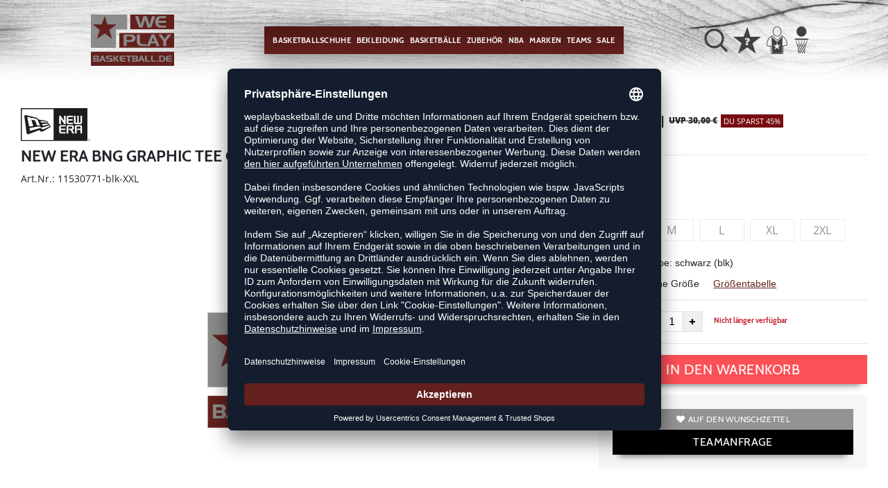

--- FILE ---
content_type: text/html; charset=UTF-8
request_url: https://www.weplaybasketball.de/bng-graphic-tee-chibul-NE11530771.html
body_size: 15171
content:
<!DOCTYPE html>
<html lang="de">
    <head>
        <meta charset="UTF-8" />

        <meta name="csrf-token" id="_meta_csrf-token" content="9povIk6UkbriunJZTAklLaDRvlXaHyRwUnfK28mc" />
        <meta name="viewport" content="width=device-width,initial-scale=1.0" />
        <title>New Era Bng Graphic Tee Chibul Shirt schwarz günstig kaufen - weplaybasketball.de</title>
        <meta name="description" content="New Era BNG GRAPHIC TEE CHIBUL in schwarz bei weplaybasketball.de bestellen ✓Rechnungskauf ✓Geld-zurück-Garantie ✓schnelle Lieferung">
                <meta name="facebook-domain-verification" content="bqwniw7ftgx54bavkkey5avd1ljbf3" />
        
        <link rel="shortcut icon" href="https://www.weplaybasketball.de/img/wpb/favicon/favicon.ico" type="image/x-icon" />
        <link rel="icon" href="https://www.weplaybasketball.de/img/wpb/favicon/favicon.ico" type="image/x-icon" />
        <link rel="apple-touch-icon" href="https://www.weplaybasketball.de/img/wpb/favicon/apple-touch-icon.png">

        <link href="https://www.weplaybasketball.de/css/bootstrap/bootstrap.min.css" rel="stylesheet" type="text/css" />
        <link href="https://www.weplaybasketball.de/css/font-awesome.min.css" rel="stylesheet" type="text/css" />

        <link href="https://www.weplaybasketball.de/css/hint.css/hint.css" rel="stylesheet" type="text/css" />
        <link href="https://www.weplaybasketball.de/css/app.css?build=56581" rel="stylesheet" type="text/css" />

                    <script type="text/plain" data-usercentrics="BloomReach">
                !function(e,n,t,i,r,o){function s(e){if("number"!=typeof e)return e;var n=new Date;return new Date(n.getTime()+1e3*e)}var a=4e3,c="xnpe_async_hide";function p(e){return e.reduce((function(e,n){return e[n]=function(){e._.push([n.toString(),arguments])},e}),{_:[]})}function m(e,n,t){var i=t.createElement(n);i.src=e;var r=t.getElementsByTagName(n)[0];return r.parentNode.insertBefore(i,r),i}function u(e){return"[object Date]"===Object.prototype.toString.call(e)}o.target=o.target||"https://api.exponea.com",o.file_path=o.file_path||o.target+"/js/exponea.min.js",r[n]=p(["anonymize","initialize","identify","getSegments","update","track","trackLink","trackEnhancedEcommerce","getHtml","showHtml","showBanner","showWebLayer","ping","getAbTest","loadDependency","getRecommendation","reloadWebLayers","_preInitialize","_initializeConfig"]),r[n].notifications=p(["isAvailable","isSubscribed","subscribe","unsubscribe"]),r[n].segments=p(["subscribe"]),r[n]["snippetVersion"]="v2.7.0",function(e,n,t){e[n]["_"+t]={},e[n]["_"+t].nowFn=Date.now,e[n]["_"+t].snippetStartTime=e[n]["_"+t].nowFn()}(r,n,"performance"),function(e,n,t,i,r,o){e[r]={sdk:e[i],sdkObjectName:i,skipExperiments:!!t.new_experiments,sign:t.token+"/"+(o.exec(n.cookie)||["","new"])[1],path:t.target}}(r,e,o,n,i,RegExp("__exponea_etc__"+"=([\\w-]+)")),function(e,n,t){m(e.file_path,n,t)}(o,t,e),function(e,n,t,i,r,o,p){if(e.new_experiments){!0===e.new_experiments&&(e.new_experiments={});var l,f=e.new_experiments.hide_class||c,_=e.new_experiments.timeout||a,g=encodeURIComponent(o.location.href.split("#")[0]);e.cookies&&e.cookies.expires&&("number"==typeof e.cookies.expires||u(e.cookies.expires)?l=s(e.cookies.expires):e.cookies.expires.tracking&&("number"==typeof e.cookies.expires.tracking||u(e.cookies.expires.tracking))&&(l=s(e.cookies.expires.tracking))),l&&l<new Date&&(l=void 0);var d=e.target+"/webxp/"+n+"/"+o[t].sign+"/modifications.min.js?http-referer="+g+"&timeout="+_+"ms"+(l?"&cookie-expires="+Math.floor(l.getTime()/1e3):"");"sync"===e.new_experiments.mode&&o.localStorage.getItem("__exponea__sync_modifications__")?function(e,n,t,i,r){t[r][n]="<"+n+' src="'+e+'"></'+n+">",i.writeln(t[r][n]),i.writeln("<"+n+">!"+r+".init && document.writeln("+r+"."+n+'.replace("/'+n+'/", "/'+n+'-async/").replace("><", " async><"))</'+n+">")}(d,n,o,p,t):function(e,n,t,i,r,o,s,a){o.documentElement.classList.add(e);var c=m(t,i,o);function p(){r[a].init||m(t.replace("/"+i+"/","/"+i+"-async/"),i,o)}function u(){o.documentElement.classList.remove(e)}c.onload=p,c.onerror=p,r.setTimeout(u,n),r[s]._revealPage=u}(f,_,d,n,o,p,r,t)}}(o,t,i,0,n,r,e),function(e,n,t){var i;e[n]._initializeConfig(t),(null===(i=t.experimental)||void 0===i?void 0:i.non_personalized_weblayers)&&e[n]._preInitialize(t),e[n].start=function(i){i&&Object.keys(i).forEach((function(e){return t[e]=i[e]})),e[n].initialize(t)}}(r,n,o)}(document,"exponea","script","webxpClient",window,{
                    target: "https://api.exponea.com",
                    token: "819d31da-09e0-11ee-8b42-beb32a5362fd",
            experimental: {
                non_personalized_weblayers: true
            },
            // replace with current customer ID or leave commented out for an anonymous customer
            // customer: window.currentUserId,
            track: {
                visits: true,
            },
        });
        exponea.start();
        console.log('BLOOMREACH started');
            </script>
        
        <script id="usercentrics-cmp" data-settings-id="HS_VhXRvj" data-language="de" src="https://app.usercentrics.eu/browser-ui/latest/loader.js" async> </script>
        <!-- Google Consent Update -->
        <script type="text/javascript">
        window.dataLayer = window.dataLayer || [];function gtag() {dataLayer.push(arguments);}
        gtag("consent", "default", {ad_user_data: "denied",ad_personalization: "denied",ad_storage: "denied",analytics_storage: "denied",wait_for_update: 2000 });
        gtag("set", "ads_data_redaction", true);
        </script>
        <!-- Google Tag Manager -->
        <script>(function(w,d,s,l,i){w[l]=w[l]||[];w[l].push({'gtm.start':
                    new Date().getTime(),event:'gtm.js'});var f=d.getElementsByTagName(s)[0],
                j=d.createElement(s),dl=l!='dataLayer'?'&l='+l:'';j.async=true;j.src=
                'https://www.googletagmanager.com/gtm.js?id='+i+dl;f.parentNode.insertBefore(j,f);
            })(window,document,'script','dataLayer','GTM-TXVM8VZ');</script>
        <!-- End Google Tag Manager -->

        <meta property="og:title" content="New Era Bng Graphic Tee Chibul Shirt schwarz günstig kaufen - weplaybasketball.de">
<meta property="og:description" content="New Era BNG GRAPHIC TEE CHIBUL in schwarz bei weplaybasketball.de bestellen ✓Rechnungskauf ✓Geld-zurück-Garantie ✓schnelle Lieferung">

  <meta property="og:type" content="product" />
  <meta property="og:image" content="//cdn.weplaybasketball.de/list/NE11530771-blk.jpg" />
  <meta property="og:url" content="https://www.weplaybasketball.de/bng-graphic-tee-chibul-NE11530771.html" />
        
                    <link rel="canonical" href="https://www.weplaybasketball.de/bng-graphic-tee-chibul-NE11530771.html" />
                


        
        <script type="text/javascript">
            var ZsInstant = {
                fbUrl: 'https://www.weplaybasketball.de/img/placeholder.png',
                fbUrlSmall: 'https://www.weplaybasketball.de/img/mini_placeholder.png',
                handleImgFallback: function(imgElmt, small) {
                    var url = small ? ZsInstant.fbUrlSmall : ZsInstant.fbUrl
                    if ( imgElmt.src.indexOf(url) === -1 )
                        imgElmt.src = url;
                },
                onZeyStoresReady: []
            };
        </script>
    
                
    </head>
    <body data-url-format="WP"   data-view="ProductDetails">
        <!-- Google Tag Manager (noscript) -->
        <noscript><iframe src="https://www.googletagmanager.com/ns.html?id=GTM-TXVM8VZ"
        height="0" width="0" style="display:none;visibility:hidden"></iframe></noscript>
        <!-- End Google Tag Manager (noscript) -->
        <header data-ship-id="WPB" role="banner">
  <div class="headline">
    <div class="d-flex justify-content-start justify-content-md-around align-items-center" id="mmenu-container">
              <div class="col d-sm-block d-md-block d-lg-none mobile">
                <div class="headmeta__mobiletoggle" data-toggleMobileNav >
                <button class="cross btn btn-default" role="button" aria-label="Close Menue">
                    <svg xmlns="http://www.w3.org/2000/svg" width="20" height="20" viewBox="0 0 15.56 15.56" fill="none" stroke="#414141" stroke-miterlimit="10" stroke-width="2px">
                    <line class="cls-1" x1="0.71" y1="0.71" x2="14.85" y2="14.85"></line>
                    <line class="cls-1" x1="0.71" y1="14.85" x2="14.85" y2="0.71"></line>
                    </svg>
                  </button>
                <button class="burger btn btn-default" role="button" aria-label="Open Menue">
                    <svg xmlns="http://www.w3.org/2000/svg" width="30" height="30" viewBox="0 0 20 12"  fill="none" stroke="#414141" stroke-miterlimit="10" stroke-width="2px">
                    <line class="cls-1" y1="11" x2="20" y2="11"/></line>
                    <line class="cls-1" y1="6" x2="20" y2="6"/></line>
                    <line class="cls-1" y1="1" x2="20" y2="1"/></line>
                    </svg>
                  </button>
                </div>
              </div>
              <div class="col d-flex justify-content-center">
              <a class="logo" href="https://www.weplaybasketball.de" title="Zur Startseite"><img src="https://www.weplaybasketball.de/img/wpb/logo.svg" alt="WPB Logo"/></a>
              </div>
              <div class="d-none d-lg-block desktop">
              <nav class="navbar main" role="navigation" aria-label="Navigation Desktop">
                    <div class="navmenu navmenu--desktop mx-auto">
                      <div class="menu-close">
                        <b class="display-inline-block">Menü</b>
                        <button type="button" class="close pull-right" ><span aria-hidden="true" data-toggleMobileNav >&times;</span></button>
                      </div>
                      <ul class="menu menu0"><li class="menu__item menu__item0"><div class="menu__title menu__title0"><a class="menu__link menu__link0" data-cat="Schuhe/Basketballschuhe" href="https://www.weplaybasketball.de/Schuhe/Basketballschuhe">Basketballschuhe</a><i class="fa fa-angle-right menu__toggle" aria-hidden="true"></i></div><div class="drop_menu"><div class="d-flex justify-content-between"><div class="col"><ul class="menu menu1"><li class="menu__item menu__item1"><div class="menu__title menu__title1"><a class="menu__link menu__link1" data-cat="Schuhe/Basketballschuhe?new=1" href="https://www.weplaybasketball.de/Schuhe/Basketballschuhe?new=1">Neuheiten</a><i class="fa fa-angle-right menu__toggle" aria-hidden="true"></i></div><ul class="menu menu2"><li class="menu__item menu__item2"><div class="menu__title menu__title2 menu__title--noChildren"><a class="menu__link menu__link2" data-cat="Schuhe/Basketballschuhe?new=1"  data-brand="Adidas" href="https://www.weplaybasketball.de/Adidas/Schuhe/Basketballschuhe?new=1">adidas</a></div></li><li class="menu__item menu__item2"><div class="menu__title menu__title2 menu__title--noChildren"><a class="menu__link menu__link2" data-cat="Schuhe/Basketballschuhe?new=1"  data-brand="Nike" href="https://www.weplaybasketball.de/Nike/Schuhe/Basketballschuhe?new=1">Nike</a></div></li><li class="menu__item menu__item2"><div class="menu__title menu__title2 menu__title--noChildren"><a class="menu__link menu__link2" data-cat="Schuhe/Basketballschuhe?new=1"  data-brand="Puma" href="https://www.weplaybasketball.de/Puma/Schuhe/Basketballschuhe?new=1">PUMA</a></div></li></ul></li><li class="menu__item menu__item1"><div class="menu__title menu__title1"><span class="menu__link menu__link1">Marke</span><i class="fa fa-angle-right menu__toggle" aria-hidden="true"></i></div><ul class="menu menu2"><li class="menu__item menu__item2"><div class="menu__title menu__title2 menu__title--noChildren"><a class="menu__link menu__link2" data-cat="Schuhe/Basketballschuhe"  data-brand="Adidas" href="https://www.weplaybasketball.de/Adidas/Schuhe/Basketballschuhe">adidas</a></div></li><li class="menu__item menu__item2"><div class="menu__title menu__title2 menu__title--noChildren"><a class="menu__link menu__link2" data-cat="Schuhe/Basketballschuhe"  data-brand="Nike" href="https://www.weplaybasketball.de/Nike/Schuhe/Basketballschuhe">Nike</a></div></li><li class="menu__item menu__item2"><div class="menu__title menu__title2 menu__title--noChildren"><a class="menu__link menu__link2" data-cat="Schuhe/Basketballschuhe"  data-brand="Peak" href="https://www.weplaybasketball.de/Peak/Schuhe/Basketballschuhe">Peak</a></div></li><li class="menu__item menu__item2"><div class="menu__title menu__title2 menu__title--noChildren"><a class="menu__link menu__link2" data-cat="Schuhe/Basketballschuhe"  data-brand="Puma" href="https://www.weplaybasketball.de/Puma/Schuhe/Basketballschuhe">PUMA</a></div></li><li class="menu__item menu__item2"><div class="menu__title menu__title2 menu__title--noChildren"><a class="menu__link menu__link2" data-cat="Schuhe/Basketballschuhe"  data-brand="Under Armour" href="https://www.weplaybasketball.de/Under-Armour/Schuhe/Basketballschuhe">Under Armour</a></div></li></ul></li></ul></div><div class="col"><ul class="menu menu1"><li class="menu__item menu__item1"><div class="menu__title menu__title1"><span class="menu__link menu__link1">Geschlecht</span><i class="fa fa-angle-right menu__toggle" aria-hidden="true"></i></div><ul class="menu menu2"><li class="menu__item menu__item2"><div class="menu__title menu__title2 menu__title--noChildren"><a class="menu__link menu__link2" data-cat="Schuhe/Basketballschuhe" href="https://www.weplaybasketball.de/Schuhe/Basketballschuhe/damen">Damen</a></div></li><li class="menu__item menu__item2"><div class="menu__title menu__title2 menu__title--noChildren"><a class="menu__link menu__link2" data-cat="Schuhe/Basketballschuhe" href="https://www.weplaybasketball.de/Schuhe/Basketballschuhe/herren">Herren</a></div></li><li class="menu__item menu__item2"><div class="menu__title menu__title2 menu__title--noChildren"><a class="menu__link menu__link2" data-cat="Schuhe/Basketballschuhe" href="https://www.weplaybasketball.de/Schuhe/Basketballschuhe/kinder">Kinder</a></div></li></ul></li><li class="menu__item menu__item1"><div class="menu__title menu__title1"><span class="menu__link menu__link1">Player</span><i class="fa fa-angle-right menu__toggle" aria-hidden="true"></i></div><ul class="menu menu2"><li class="menu__item menu__item2"><div class="menu__title menu__title2 menu__title--noChildren"><a class="menu__link menu__link2" data-cat="Kollektionen/DLillard" href="https://www.weplaybasketball.de/Kollektionen/DLillard">Damian Lillard</a></div></li><li class="menu__item menu__item2"><div class="menu__title menu__title2 menu__title--noChildren"><a class="menu__link menu__link2" data-cat="Kollektionen/D-Mitchell" href="https://www.weplaybasketball.de/Kollektionen/D-Mitchell">Donovan Mitchell</a></div></li><li class="menu__item menu__item2"><div class="menu__title menu__title2 menu__title--noChildren"><a class="menu__link menu__link2" data-cat="Kollektionen/Harden" href="https://www.weplaybasketball.de/Kollektionen/Harden">James Harden</a></div></li><li class="menu__item menu__item2"><div class="menu__title menu__title2 menu__title--noChildren"><a class="menu__link menu__link2" data-cat="Kollektionen/Lebron-James" href="https://www.weplaybasketball.de/Kollektionen/Lebron-James">LeBron James</a></div></li><li class="menu__item menu__item2"><div class="menu__title menu__title2 menu__title--noChildren"><a class="menu__link menu__link2" data-cat="Kollektionen/M-Jordan-Schuhe" href="https://www.weplaybasketball.de/Kollektionen/M-Jordan-Schuhe">Michael Jordan</a></div></li><li class="menu__item menu__item2"><div class="menu__title menu__title2 menu__title--noChildren"><a class="menu__link menu__link2" data-cat="Kollektionen/Stephen-Curry" href="https://www.weplaybasketball.de/Kollektionen/Stephen-Curry">Stephen Curry</a></div></li></ul></li></ul></div><div class="col"><ul class="menu menu1"><li class="menu__item menu__item1"><div class="menu__title menu__title1"><span class="menu__link menu__link1">Kollektionen</span><i class="fa fa-angle-right menu__toggle" aria-hidden="true"></i></div><ul class="menu menu2"><li class="menu__item menu__item2"><div class="menu__title menu__title2 menu__title--noChildren"><a class="menu__link menu__link2" data-cat="Kollektionen/Air-Max"  data-brand="Nike" href="https://www.weplaybasketball.de/Nike/Kollektionen/Air-Max">Air Max</a></div></li><li class="menu__item menu__item2"><div class="menu__title menu__title2 menu__title--noChildren"><a class="menu__link menu__link2" data-cat="Kollektionen/Court-Rider"  data-brand="Puma" href="https://www.weplaybasketball.de/Puma/Kollektionen/Court-Rider">Court Rider</a></div></li><li class="menu__item menu__item2"><div class="menu__title menu__title2 menu__title--noChildren"><a class="menu__link menu__link2" data-cat="Kollektionen/Fusion-Nitro"  data-brand="Puma" href="https://www.weplaybasketball.de/Puma/Kollektionen/Fusion-Nitro">Fusion Nitro</a></div></li><li class="menu__item menu__item2"><div class="menu__title menu__title2 menu__title--noChildren"><a class="menu__link menu__link2" data-cat="Kollektionen/Playmaker"  data-brand="Puma" href="https://www.weplaybasketball.de/Puma/Kollektionen/Playmaker">Playmaker Pro</a></div></li><li class="menu__item menu__item2"><div class="menu__title menu__title2 menu__title--noChildren"><a class="menu__link menu__link2" data-cat="Kollektionen/Rise"  data-brand="Puma" href="https://www.weplaybasketball.de/Puma/Kollektionen/Rise">Rise Nitro</a></div></li><li class="menu__item menu__item2"><div class="menu__title menu__title2 menu__title--noChildren"><a class="menu__link menu__link2" data-cat="Kollektionen/Team-Hustle"  data-brand="Nike" href="https://www.weplaybasketball.de/Nike/Kollektionen/Team-Hustle">Team Hustle</a></div></li><li class="menu__item menu__item2"><div class="menu__title menu__title2 menu__title--noChildren"><a class="menu__link menu__link2" data-cat="Kollektionen/TRC-Blaze-Court"  data-brand="Puma" href="https://www.weplaybasketball.de/Puma/Kollektionen/TRC-Blaze-Court">TRC Blaze Court</a></div></li></ul></li><li class="menu__item menu__item1"><div class="menu__title menu__title1"><span class="menu__link menu__link1">sonstige Schuhe</span><i class="fa fa-angle-right menu__toggle" aria-hidden="true"></i></div><ul class="menu menu2"><li class="menu__item menu__item2"><div class="menu__title menu__title2 menu__title--noChildren"><a class="menu__link menu__link2" data-cat="Schuhe/Sneaker" href="https://www.weplaybasketball.de/Schuhe/Sneaker">Sneaker</a></div></li><li class="menu__item menu__item2"><div class="menu__title menu__title2 menu__title--noChildren"><a class="menu__link menu__link2" data-cat="Schuhe/Fitnessschuhe" href="https://www.weplaybasketball.de/Schuhe/Fitnessschuhe">Fitnesschuhe</a></div></li><li class="menu__item menu__item2"><div class="menu__title menu__title2 menu__title--noChildren"><a class="menu__link menu__link2" data-cat="Schuhe/Laufschuhe" href="https://www.weplaybasketball.de/Schuhe/Laufschuhe">Laufschuhe</a></div></li><li class="menu__item menu__item2"><div class="menu__title menu__title2 menu__title--noChildren"><a class="menu__link menu__link2" data-cat="Schuhe/Badeschuhe" href="https://www.weplaybasketball.de/Schuhe/Badeschuhe">Badeschuhe</a></div></li><li class="menu__item menu__item2"><div class="menu__title menu__title2 menu__title--noChildren"><a class="menu__link menu__link2" data-cat="Schuhe/Zubehör" href="https://www.weplaybasketball.de/Schuhe/Zubeh%C3%B6r">Schuhzubehör</a></div></li></ul></li></ul></div></div><!--{{--basketballschuhe--}}--></div></li><li class="menu__item menu__item0"><div class="menu__title menu__title0"><a class="menu__link menu__link0" data-cat="Bekleidung" href="https://www.weplaybasketball.de/Bekleidung">Bekleidung</a><i class="fa fa-angle-right menu__toggle" aria-hidden="true"></i></div><div class="drop_menu"><div class="d-flex justify-content-between"><div class="col"><ul class="menu menu1"><li class="menu__item menu__item1"><div class="menu__title menu__title1 menu__title--noChildren"><a class="menu__link menu__link1" data-cat="Bekleidung?new=1" href="https://www.weplaybasketball.de/Bekleidung?new=1">Neuheiten</a></div></li><li class="menu__item menu__item1"><div class="menu__title menu__title1"><a class="menu__link menu__link1" data-cat="Bekleidung/Trikots" href="https://www.weplaybasketball.de/Bekleidung/Trikots">Basketballtrikots</a><i class="fa fa-angle-right menu__toggle" aria-hidden="true"></i></div><ul class="menu menu2"><li class="menu__item menu__item2"><div class="menu__title menu__title2 menu__title--noChildren"><a class="menu__link menu__link2" data-cat="Bekleidung/Trikots"  data-brand="Adidas" href="https://www.weplaybasketball.de/Adidas/Bekleidung/Trikots">adidas</a></div></li><li class="menu__item menu__item2"><div class="menu__title menu__title2 menu__title--noChildren"><a class="menu__link menu__link2" data-cat="Bekleidung/Trikots"  data-brand="hummel" href="https://www.weplaybasketball.de/hummel/Bekleidung/Trikots">hummel</a></div></li><li class="menu__item menu__item2"><div class="menu__title menu__title2 menu__title--noChildren"><a class="menu__link menu__link2" data-cat="Bekleidung/Trikots"  data-brand="Jako" href="https://www.weplaybasketball.de/Jako/Bekleidung/Trikots">Jako</a></div></li><li class="menu__item menu__item2"><div class="menu__title menu__title2 menu__title--noChildren"><a class="menu__link menu__link2" data-cat="Bekleidung/Trikots"  data-brand="Joma" href="https://www.weplaybasketball.de/Joma/Bekleidung/Trikots">Joma</a></div></li><li class="menu__item menu__item2"><div class="menu__title menu__title2 menu__title--noChildren"><a class="menu__link menu__link2" data-cat="Bekleidung/Trikots"  data-brand="Nike" href="https://www.weplaybasketball.de/Nike/Bekleidung/Trikots">Nike</a></div></li><li class="menu__item menu__item2"><div class="menu__title menu__title2 menu__title--noChildren"><a class="menu__link menu__link2" data-cat="Bekleidung/Trikots"  data-brand="K1X" href="https://www.weplaybasketball.de/K1X/Bekleidung/Trikots">K1X</a></div></li><li class="menu__item menu__item2"><div class="menu__title menu__title2 menu__title--noChildren"><a class="menu__link menu__link2" data-cat="Bekleidung/Trikots"  data-brand="Puma" href="https://www.weplaybasketball.de/Puma/Bekleidung/Trikots">PUMA</a></div></li><li class="menu__item menu__item2"><div class="menu__title menu__title2 menu__title--noChildren"><a class="menu__link menu__link2" data-cat="Bekleidung/Trikots"  data-brand="Spalding" href="https://www.weplaybasketball.de/Spalding/Bekleidung/Trikots">Spalding</a></div></li><li class="menu__item menu__item2"><div class="menu__title menu__title2 menu__title--noChildren"><a class="menu__link menu__link2" data-cat="Bekleidung/Trikots"  data-brand="Kappa" href="https://www.weplaybasketball.de/Kappa/Bekleidung/Trikots">Kappa</a></div></li></ul></li></ul></div><div class="col"><ul class="menu menu1"><li class="menu__item menu__item1"><div class="menu__title menu__title1 menu__title--noChildren"><a class="menu__link menu__link1" data-cat="Bekleidung/Shorts" href="https://www.weplaybasketball.de/Bekleidung/Shorts">Basketballshorts</a></div></li><li class="menu__item menu__item1"><div class="menu__title menu__title1 menu__title--noChildren"><a class="menu__link menu__link1" data-cat="Bekleidung/Shirts" href="https://www.weplaybasketball.de/Bekleidung/Shirts">Shirts</a></div></li><li class="menu__item menu__item1"><div class="menu__title menu__title1 menu__title--noChildren"><a class="menu__link menu__link1" data-cat="Bekleidung/Sweats-Hoodie" href="https://www.weplaybasketball.de/Bekleidung/Sweats-Hoodie">Hoodies</a></div></li><li class="menu__item menu__item1"><div class="menu__title menu__title1 menu__title--noChildren"><a class="menu__link menu__link1" data-cat="Bekleidung/Hosen" href="https://www.weplaybasketball.de/Bekleidung/Hosen">Trainingshosen</a></div></li><li class="menu__item menu__item1"><div class="menu__title menu__title1 menu__title--noChildren"><a class="menu__link menu__link1" data-cat="Bekleidung/Funktionswäsche" href="https://www.weplaybasketball.de/Bekleidung/Funktionsw%C3%A4sche">Sportunterwäsche</a></div></li><li class="menu__item menu__item1"><div class="menu__title menu__title1 menu__title--noChildren"><a class="menu__link menu__link1" data-cat="Bekleidung/Longsleeve" href="https://www.weplaybasketball.de/Bekleidung/Longsleeve">Longsleeves</a></div></li><li class="menu__item menu__item1"><div class="menu__title menu__title1 menu__title--noChildren"><a class="menu__link menu__link1" data-cat="Bekleidung/Jacken" href="https://www.weplaybasketball.de/Bekleidung/Jacken">Trainingsjacken</a></div></li><li class="menu__item menu__item1"><div class="menu__title menu__title1 menu__title--noChildren"><a class="menu__link menu__link1" data-cat="Bekleidung/Socken" href="https://www.weplaybasketball.de/Bekleidung/Socken">Basketballsocken</a></div></li><li class="menu__item menu__item1"><div class="menu__title menu__title1 menu__title--noChildren"><a class="menu__link menu__link1" data-cat="Bekleidung/Leggings" href="https://www.weplaybasketball.de/Bekleidung/Leggings">Tights</a></div></li><li class="menu__item menu__item1"><div class="menu__title menu__title1 menu__title--noChildren"><a class="menu__link menu__link1" data-cat="Bekleidung/Schiedsrichter" href="https://www.weplaybasketball.de/Bekleidung/Schiedsrichter">Schiedsrichter</a></div></li><li class="menu__item menu__item1"><div class="menu__title menu__title1 menu__title--noChildren"><a class="menu__link menu__link1" data-cat="Bekleidung/Fitness" href="https://www.weplaybasketball.de/Bekleidung/Fitness">Fitness</a></div></li><li class="menu__item menu__item1"><div class="menu__title menu__title1 menu__title--noChildren"><a class="menu__link menu__link1" data-cat="Bekleidung/Accessoires" href="https://www.weplaybasketball.de/Bekleidung/Accessoires">Accessoires</a></div></li></ul></div><div class="col"><ul class="menu menu1"><li class="menu__item menu__item1"><div class="menu__title menu__title1"><a class="menu__link menu__link1" data-cat="Bekleidung/Running" href="https://www.weplaybasketball.de/Bekleidung/Running">Running</a><i class="fa fa-angle-right menu__toggle" aria-hidden="true"></i></div><ul class="menu menu2"><li class="menu__item menu__item2"><div class="menu__title menu__title2 menu__title--noChildren"><a class="menu__link menu__link2" data-cat="Bekleidung/Running/Shirts" href="https://www.weplaybasketball.de/Bekleidung/Running/Shirts">Laufshirts</a></div></li><li class="menu__item menu__item2"><div class="menu__title menu__title2 menu__title--noChildren"><a class="menu__link menu__link2" data-cat="Bekleidung/Running/Hosen" href="https://www.weplaybasketball.de/Bekleidung/Running/Hosen">Laufhosen</a></div></li><li class="menu__item menu__item2"><div class="menu__title menu__title2 menu__title--noChildren"><a class="menu__link menu__link2" data-cat="Bekleidung/Running/Jacken" href="https://www.weplaybasketball.de/Bekleidung/Running/Jacken">Laufjacken</a></div></li><li class="menu__item menu__item2"><div class="menu__title menu__title2 menu__title--noChildren"><a class="menu__link menu__link2" data-cat="Bekleidung/Running/Socken" href="https://www.weplaybasketball.de/Bekleidung/Running/Socken">Laufsocken</a></div></li></ul></li><li class="menu__item menu__item1"><div class="menu__title menu__title1"><span class="menu__link menu__link1">Player</span><i class="fa fa-angle-right menu__toggle" aria-hidden="true"></i></div><ul class="menu menu2"><li class="menu__item menu__item2"><div class="menu__title menu__title2 menu__title--noChildren"><a class="menu__link menu__link2" data-cat="Kollektionen/DLillard-Textilien"  data-brand="Adidas" href="https://www.weplaybasketball.de/Adidas/Kollektionen/DLillard-Textilien">Damian Lillard</a></div></li><li class="menu__item menu__item2"><div class="menu__title menu__title2 menu__title--noChildren"><a class="menu__link menu__link2" data-cat="Kollektionen/Harden-Textilien"  data-brand="Adidas" href="https://www.weplaybasketball.de/Adidas/Kollektionen/Harden-Textilien">James Harden</a></div></li><li class="menu__item menu__item2"><div class="menu__title menu__title2 menu__title--noChildren"><a class="menu__link menu__link2" data-cat="kollektionen/m-jordan-bekleidung"  data-brand="Nike" href="https://www.weplaybasketball.de/Nike/kollektionen/m-jordan-bekleidung">Michael Jordan</a></div></li><li class="menu__item menu__item2"><div class="menu__title menu__title2 menu__title--noChildren"><a class="menu__link menu__link2" data-cat="Kollektionen/Stephen-Curry-Textilien"  data-brand="Under Armour" href="https://www.weplaybasketball.de/Under-Armour/Kollektionen/Stephen-Curry-Textilien">Stephen Curry</a></div></li></ul></li></ul></div><div class="col"><ul class="menu menu1"><li class="menu__item menu__item1"><div class="menu__title menu__title1"><span class="menu__link menu__link1">Kollektionen</span><i class="fa fa-angle-right menu__toggle" aria-hidden="true"></i></div><ul class="menu menu2"><li class="menu__item menu__item2"><div class="menu__title menu__title2 menu__title--noChildren"><a class="menu__link menu__link2" data-cat="Kollektionen/Essentials"  data-brand="Spalding" href="https://www.weplaybasketball.de/Spalding/Kollektionen/Essentials">Spalding Essentials</a></div></li><li class="menu__item menu__item2"><div class="menu__title menu__title2 menu__title--noChildren"><a class="menu__link menu__link2" data-cat="Kollektionen/Fast"  data-brand="Spalding" href="https://www.weplaybasketball.de/Spalding/Kollektionen/Fast">Spalding Fast</a></div></li><li class="menu__item menu__item2"><div class="menu__title menu__title2 menu__title--noChildren"><a class="menu__link menu__link2" data-cat="Kollektionen/Flow"  data-brand="Spalding" href="https://www.weplaybasketball.de/Spalding/Kollektionen/Flow">Spalding Flow</a></div></li><li class="menu__item menu__item2"><div class="menu__title menu__title2 menu__title--noChildren"><a class="menu__link menu__link2" data-cat="Kollektionen/Funk"  data-brand="Spalding" href="https://www.weplaybasketball.de/Spalding/Kollektionen/Funk">Spalding Funk</a></div></li><li class="menu__item menu__item2"><div class="menu__title menu__title2 menu__title--noChildren"><a class="menu__link menu__link2" data-cat="Kollektionen/Hustle"  data-brand="Spalding" href="https://www.weplaybasketball.de/Spalding/Kollektionen/Hustle">Spalding Hustle</a></div></li><li class="menu__item menu__item2"><div class="menu__title menu__title2 menu__title--noChildren"><a class="menu__link menu__link2" data-cat="Kollektionen/Jam"  data-brand="Spalding" href="https://www.weplaybasketball.de/Spalding/Kollektionen/Jam">Spalding Jam</a></div></li><li class="menu__item menu__item2"><div class="menu__title menu__title2 menu__title--noChildren"><a class="menu__link menu__link2" data-cat="kollektionen/move"  data-brand="Spalding" href="https://www.weplaybasketball.de/Spalding/kollektionen/move">Spalding Move</a></div></li><li class="menu__item menu__item2"><div class="menu__title menu__title2 menu__title--noChildren"><a class="menu__link menu__link2" data-cat="Kollektionen/Reversible"  data-brand="Spalding" href="https://www.weplaybasketball.de/Spalding/Kollektionen/Reversible">Spalding Reversible</a></div></li><li class="menu__item menu__item2"><div class="menu__title menu__title2 menu__title--noChildren"><a class="menu__link menu__link2" data-cat="Kollektionen/SS23"  data-brand="Spalding" href="https://www.weplaybasketball.de/Spalding/Kollektionen/SS23">Spalding SS23</a></div></li><li class="menu__item menu__item2"><div class="menu__title menu__title2 menu__title--noChildren"><a class="menu__link menu__link2" data-cat="kollektionen/anti-gravity"  data-brand="K1X" href="https://www.weplaybasketball.de/K1X/kollektionen/anti-gravity">K1X Anti Gravity</a></div></li><li class="menu__item menu__item2"><div class="menu__title menu__title2 menu__title--noChildren"><a class="menu__link menu__link2" data-cat="kollektionen/hardwood"  data-brand="K1X" href="https://www.weplaybasketball.de/K1X/kollektionen/hardwood">K1X Hardwood</a></div></li><li class="menu__item menu__item2"><div class="menu__title menu__title2 menu__title--noChildren"><a class="menu__link menu__link2" data-cat="Kollektionen/Lifestyle-SS22"  data-brand="K1X" href="https://www.weplaybasketball.de/K1X/Kollektionen/Lifestyle-SS22">K1X Lifestyle SS22</a></div></li><li class="menu__item menu__item2"><div class="menu__title menu__title2 menu__title--noChildren"><a class="menu__link menu__link2" data-cat="Kollektionen/Nike-Teamwear"  data-brand="Nike" href="https://www.weplaybasketball.de/Nike/Kollektionen/Nike-Teamwear">Nike Teamwear</a></div></li><li class="menu__item menu__item2"><div class="menu__title menu__title2 menu__title--noChildren"><a class="menu__link menu__link2" data-cat="Kollektionen/Core-Basket"  data-brand="hummel" href="https://www.weplaybasketball.de/hummel/Kollektionen/Core-Basket">hummel Core Basket</a></div></li><li class="menu__item menu__item2"><div class="menu__title menu__title2 menu__title--noChildren"><a class="menu__link menu__link2" data-cat="Kollektionen/DBB"  data-brand="Peak" href="https://www.weplaybasketball.de/Peak/Kollektionen/DBB">PEAK x DBB</a></div></li><li class="menu__item menu__item2"><div class="menu__title menu__title2 menu__title--noChildren"><a class="menu__link menu__link2" data-cat="Kollektionen/3g-Speed"  data-brand="Adidas" href="https://www.weplaybasketball.de/Adidas/Kollektionen/3g-Speed">adidas 3G Speed</a></div></li><li class="menu__item menu__item2"><div class="menu__title menu__title2 menu__title--noChildren"><a class="menu__link menu__link2" data-cat="Kollektionen/Basketball-Textil"  data-brand="Joma" href="https://www.weplaybasketball.de/Joma/Kollektionen/Basketball-Textil">Joma Basketball Textil</a></div></li><li class="menu__item menu__item2"><div class="menu__title menu__title2 menu__title--noChildren"><a class="menu__link menu__link2" data-cat="Kollektionen/Hoops"  data-brand="Puma" href="https://www.weplaybasketball.de/Puma/Kollektionen/Hoops">PUMA Hoops</a></div></li><li class="menu__item menu__item2"><div class="menu__title menu__title2 menu__title--noChildren"><a class="menu__link menu__link2" data-cat="Kollektionen/Basketball-Textil"  data-brand="Puma" href="https://www.weplaybasketball.de/Puma/Kollektionen/Basketball-Textil">PUMA Basketball Textil</a></div></li><li class="menu__item menu__item2"><div class="menu__title menu__title2 menu__title--noChildren"><a class="menu__link menu__link2" data-cat="Kollektionen/Essential"  data-brand="Puma" href="https://www.weplaybasketball.de/Puma/Kollektionen/Essential">PUMA Essentials</a></div></li><li class="menu__item menu__item2"><div class="menu__title menu__title2 menu__title--noChildren"><a class="menu__link menu__link2" data-cat="Kollektionen/Progress-Basket"  data-brand="Craft" href="https://www.weplaybasketball.de/Craft/Kollektionen/Progress-Basket">Craft Progress Basket</a></div></li><li class="menu__item menu__item2"><div class="menu__title menu__title2 menu__title--noChildren"><a class="menu__link menu__link2" data-cat="Kollektionen/Player-Basketball"  data-brand="Kempa" href="https://www.weplaybasketball.de/Kempa/Kollektionen/Player-Basketball">Kempa Player Basketball</a></div></li></ul></li></ul></div></div><!--{{--bekleidung--}}--></div></li><li class="menu__item menu__item0"><div class="menu__title menu__title0"><a class="menu__link menu__link0" data-cat="Bälle/Basketbälle" href="https://www.weplaybasketball.de/B%C3%A4lle/Basketb%C3%A4lle">Basketbälle</a><i class="fa fa-angle-right menu__toggle" aria-hidden="true"></i></div><div class="drop_menu"><div class="d-flex justify-content-between"><div class="col"><ul class="menu menu1"><li class="menu__item menu__item1"><div class="menu__title menu__title1"><span class="menu__link menu__link1">Marke</span><i class="fa fa-angle-right menu__toggle" aria-hidden="true"></i></div><ul class="menu menu2"><li class="menu__item menu__item2"><div class="menu__title menu__title2 menu__title--noChildren"><a class="menu__link menu__link2" data-cat="Bälle/Basketbälle"  data-brand="Molten" href="https://www.weplaybasketball.de/Molten/B%C3%A4lle/Basketb%C3%A4lle">Molten</a></div></li><li class="menu__item menu__item2"><div class="menu__title menu__title2 menu__title--noChildren"><a class="menu__link menu__link2" data-cat="Bälle/Basketbälle"  data-brand="Mikasa" href="https://www.weplaybasketball.de/Mikasa/B%C3%A4lle/Basketb%C3%A4lle">Mikasa</a></div></li><li class="menu__item menu__item2"><div class="menu__title menu__title2 menu__title--noChildren"><a class="menu__link menu__link2" data-cat="Bälle/Basketbälle"  data-brand="Nike" href="https://www.weplaybasketball.de/Nike/B%C3%A4lle/Basketb%C3%A4lle">Nike</a></div></li><li class="menu__item menu__item2"><div class="menu__title menu__title2 menu__title--noChildren"><a class="menu__link menu__link2" data-cat="Bälle/Basketbälle"  data-brand="Spalding" href="https://www.weplaybasketball.de/Spalding/B%C3%A4lle/Basketb%C3%A4lle">Spalding</a></div></li><li class="menu__item menu__item2"><div class="menu__title menu__title2 menu__title--noChildren"><a class="menu__link menu__link2" data-cat="Bälle/Basketbälle"  data-brand="Wilson" href="https://www.weplaybasketball.de/Wilson/B%C3%A4lle/Basketb%C3%A4lle">Wilson</a></div></li><li class="menu__item menu__item2"><div class="menu__title menu__title2 menu__title--noChildren"><a class="menu__link menu__link2" data-cat="Bälle/Basketbälle"  data-brand="K1X" href="https://www.weplaybasketball.de/K1X/B%C3%A4lle/Basketb%C3%A4lle">K1X</a></div></li></ul></li></ul></div><div class="col"><ul class="menu menu1"><li class="menu__item menu__item1"><div class="menu__title menu__title1"><span class="menu__link menu__link1">Use Case</span><i class="fa fa-angle-right menu__toggle" aria-hidden="true"></i></div><ul class="menu menu2"><li class="menu__item menu__item2"><div class="menu__title menu__title2 menu__title--noChildren"><a class="menu__link menu__link2" data-cat="Bälle/Basketbälle/Spielbälle" href="https://www.weplaybasketball.de/B%C3%A4lle/Basketb%C3%A4lle/Spielb%C3%A4lle">Spielbälle</a></div></li><li class="menu__item menu__item2"><div class="menu__title menu__title2 menu__title--noChildren"><a class="menu__link menu__link2" data-cat="Bälle/Basketbälle/Trainingsbälle" href="https://www.weplaybasketball.de/B%C3%A4lle/Basketb%C3%A4lle/Trainingsb%C3%A4lle">Trainingsbälle</a></div></li><li class="menu__item menu__item2"><div class="menu__title menu__title2 menu__title--noChildren"><a class="menu__link menu__link2" data-cat="Bälle/Basketbälle/Freizeitbälle" href="https://www.weplaybasketball.de/B%C3%A4lle/Basketb%C3%A4lle/Freizeitb%C3%A4lle">Freizeitbälle</a></div></li><li class="menu__item menu__item2"><div class="menu__title menu__title2 menu__title--noChildren"><a class="menu__link menu__link2" data-cat="Bälle/Basketbälle/3x3" href="https://www.weplaybasketball.de/B%C3%A4lle/Basketb%C3%A4lle/3x3">3x3 Basketbälle</a></div></li></ul></li><li class="menu__item menu__item1"><div class="menu__title menu__title1"><span class="menu__link menu__link1">Playground</span><i class="fa fa-angle-right menu__toggle" aria-hidden="true"></i></div><ul class="menu menu2"><li class="menu__item menu__item2"><div class="menu__title menu__title2 menu__title--noChildren"><a class="menu__link menu__link2" data-cat="Bälle/Basketbälle/Indoor" href="https://www.weplaybasketball.de/B%C3%A4lle/Basketb%C3%A4lle/Indoor">Indoor</a></div></li><li class="menu__item menu__item2"><div class="menu__title menu__title2 menu__title--noChildren"><a class="menu__link menu__link2" data-cat="Bälle/Basketbälle/Outdoor" href="https://www.weplaybasketball.de/B%C3%A4lle/Basketb%C3%A4lle/Outdoor">Outdoor</a></div></li></ul></li></ul></div><div class="col"><ul class="menu menu1"><li class="menu__item menu__item1"><div class="menu__title menu__title1"><span class="menu__link menu__link1">Größe</span><i class="fa fa-angle-right menu__toggle" aria-hidden="true"></i></div><ul class="menu menu2"><li class="menu__item menu__item2"><div class="menu__title menu__title2 menu__title--noChildren"><a class="menu__link menu__link2" data-cat="Bälle/Basketbälle/Größe-5" href="https://www.weplaybasketball.de/B%C3%A4lle/Basketb%C3%A4lle/Gr%C3%B6%C3%9Fe-5">Größe 5</a></div></li><li class="menu__item menu__item2"><div class="menu__title menu__title2 menu__title--noChildren"><a class="menu__link menu__link2" data-cat="Bälle/Basketbälle/Größe-6" href="https://www.weplaybasketball.de/B%C3%A4lle/Basketb%C3%A4lle/Gr%C3%B6%C3%9Fe-6">Größe 6</a></div></li><li class="menu__item menu__item2"><div class="menu__title menu__title2 menu__title--noChildren"><a class="menu__link menu__link2" data-cat="Bälle/Basketbälle/Größe-7" href="https://www.weplaybasketball.de/B%C3%A4lle/Basketb%C3%A4lle/Gr%C3%B6%C3%9Fe-7">Größe 7</a></div></li></ul></li><li class="menu__item menu__item1"><div class="menu__title menu__title1"><a class="menu__link menu__link1" data-cat="Bälle/Ballpakete" href="https://www.weplaybasketball.de/B%C3%A4lle/Ballpakete">Ballpakete</a><i class="fa fa-angle-right menu__toggle" aria-hidden="true"></i></div><ul class="menu menu2"><li class="menu__item menu__item2"><div class="menu__title menu__title2 menu__title--noChildren"><a class="menu__link menu__link2" data-cat="Bälle/Ballpakete"  data-brand="Molten" href="https://www.weplaybasketball.de/Molten/B%C3%A4lle/Ballpakete">Molten</a></div></li><li class="menu__item menu__item2"><div class="menu__title menu__title2 menu__title--noChildren"><a class="menu__link menu__link2" data-cat="Bälle/Ballpakete"  data-brand="Spalding" href="https://www.weplaybasketball.de/Spalding/B%C3%A4lle/Ballpakete">Spalding</a></div></li><li class="menu__item menu__item2"><div class="menu__title menu__title2 menu__title--noChildren"><a class="menu__link menu__link2" data-cat="Bälle/Ballpakete"  data-brand="Mikasa" href="https://www.weplaybasketball.de/Mikasa/B%C3%A4lle/Ballpakete">Mikasa</a></div></li></ul></li></ul></div><div class="col"><ul class="menu menu1"><li class="menu__item menu__item1"><div class="menu__title menu__title1 menu__title--noChildren"><a class="menu__link menu__link1" data-cat="Bälle/Spezialbälle" href="https://www.weplaybasketball.de/B%C3%A4lle/Spezialb%C3%A4lle">Spezialbälle</a></div></li><li class="menu__item menu__item1"><div class="menu__title menu__title1 menu__title--noChildren"><a class="menu__link menu__link1" data-cat="Zubehör/Ballzubehör" href="https://www.weplaybasketball.de/Zubeh%C3%B6r/Ballzubeh%C3%B6r">Ballzubehör</a></div></li></ul></div></div><!--{{--basketbälle--}}--></div></li><li class="menu__item menu__item0"><div class="menu__title menu__title0"><a class="menu__link menu__link0" data-cat="Zubehör" href="https://www.weplaybasketball.de/Zubeh%C3%B6r">Zubehör</a><i class="fa fa-angle-right menu__toggle" aria-hidden="true"></i></div><div class="drop_menu"><div class="d-flex justify-content-between"><div class="col"><ul class="menu menu1"><li class="menu__item menu__item1"><div class="menu__title menu__title1"><a class="menu__link menu__link1" data-cat="Taschen" href="https://www.weplaybasketball.de/Taschen">Taschen</a><i class="fa fa-angle-right menu__toggle" aria-hidden="true"></i></div><ul class="menu menu2"><li class="menu__item menu__item2"><div class="menu__title menu__title2 menu__title--noChildren"><a class="menu__link menu__link2" data-cat="Taschen/Sporttaschen" href="https://www.weplaybasketball.de/Taschen/Sporttaschen">Sporttaschen</a></div></li><li class="menu__item menu__item2"><div class="menu__title menu__title2 menu__title--noChildren"><a class="menu__link menu__link2" data-cat="Taschen/Trolleys" href="https://www.weplaybasketball.de/Taschen/Trolleys">Trolleys</a></div></li><li class="menu__item menu__item2"><div class="menu__title menu__title2 menu__title--noChildren"><a class="menu__link menu__link2" data-cat="Taschen/Balltaschen" href="https://www.weplaybasketball.de/Taschen/Balltaschen">Balltaschen</a></div></li><li class="menu__item menu__item2"><div class="menu__title menu__title2 menu__title--noChildren"><a class="menu__link menu__link2" data-cat="Taschen/Rucksäcke" href="https://www.weplaybasketball.de/Taschen/Rucks%C3%A4cke">Rucksäcke</a></div></li></ul></li></ul></div><div class="col"><ul class="menu menu1"><li class="menu__item menu__item1"><div class="menu__title menu__title1"><a class="menu__link menu__link1" data-cat="Bandagen&Schoner" href="https://www.weplaybasketball.de/Bandagen&Schoner">Bandagen & Schoner</a><i class="fa fa-angle-right menu__toggle" aria-hidden="true"></i></div><ul class="menu menu2"><li class="menu__item menu__item2"><div class="menu__title menu__title2 menu__title--noChildren"><a class="menu__link menu__link2" data-cat="Bandagen&Schoner/Knie" href="https://www.weplaybasketball.de/Bandagen&Schoner/Knie">Knie</a></div></li><li class="menu__item menu__item2"><div class="menu__title menu__title2 menu__title--noChildren"><a class="menu__link menu__link2" data-cat="Bandagen&Schoner/Ellenbogen" href="https://www.weplaybasketball.de/Bandagen&Schoner/Ellenbogen">Ellenbogen</a></div></li><li class="menu__item menu__item2"><div class="menu__title menu__title2 menu__title--noChildren"><a class="menu__link menu__link2" data-cat="Bandagen&Schoner/Sprunggelenk" href="https://www.weplaybasketball.de/Bandagen&Schoner/Sprunggelenk">Sprunggelenk</a></div></li><li class="menu__item menu__item2"><div class="menu__title menu__title2 menu__title--noChildren"><a class="menu__link menu__link2" data-cat="Bandagen&Schoner/Hand" href="https://www.weplaybasketball.de/Bandagen&Schoner/Hand">Hand</a></div></li><li class="menu__item menu__item2"><div class="menu__title menu__title2 menu__title--noChildren"><a class="menu__link menu__link2" data-cat="Bandagen&Schoner/Rücken" href="https://www.weplaybasketball.de/Bandagen&Schoner/R%C3%BCcken">Rücken</a></div></li><li class="menu__item menu__item2"><div class="menu__title menu__title2 menu__title--noChildren"><a class="menu__link menu__link2" data-cat="Bandagen&Schoner/Schulter" href="https://www.weplaybasketball.de/Bandagen&Schoner/Schulter">Schulter</a></div></li><li class="menu__item menu__item2"><div class="menu__title menu__title2 menu__title--noChildren"><a class="menu__link menu__link2" data-cat="Bandagen&Schoner/Oberschenkel" href="https://www.weplaybasketball.de/Bandagen&Schoner/Oberschenkel">Oberschenkel</a></div></li><li class="menu__item menu__item2"><div class="menu__title menu__title2 menu__title--noChildren"><a class="menu__link menu__link2" data-cat="Bandagen&Schoner/Wade" href="https://www.weplaybasketball.de/Bandagen&Schoner/Wade">Wade</a></div></li></ul></li></ul></div><div class="col"><ul class="menu menu1"><li class="menu__item menu__item1"><div class="menu__title menu__title1"><a class="menu__link menu__link1" data-cat="Zubehör/Trainingszubehör" href="https://www.weplaybasketball.de/Zubeh%C3%B6r/Trainingszubeh%C3%B6r">Trainingszubehör</a><i class="fa fa-angle-right menu__toggle" aria-hidden="true"></i></div><ul class="menu menu2"><li class="menu__item menu__item2"><div class="menu__title menu__title2 menu__title--noChildren"><a class="menu__link menu__link2" data-cat="Zubehör/Trainingszubehör/Indoortraining" href="https://www.weplaybasketball.de/Zubeh%C3%B6r/Trainingszubeh%C3%B6r/Indoortraining">Indoortraining</a></div></li><li class="menu__item menu__item2"><div class="menu__title menu__title2 menu__title--noChildren"><a class="menu__link menu__link2" data-cat="Zubehör/Trainingszubehör/Fitnesstraining" href="https://www.weplaybasketball.de/Zubeh%C3%B6r/Trainingszubeh%C3%B6r/Fitnesstraining">Fitnesstraining</a></div></li><li class="menu__item menu__item2"><div class="menu__title menu__title2 menu__title--noChildren"><a class="menu__link menu__link2" data-cat="Zubehör/Regeneration" href="https://www.weplaybasketball.de/Zubeh%C3%B6r/Regeneration">Regeneration</a></div></li><li class="menu__item menu__item2"><div class="menu__title menu__title2 menu__title--noChildren"><a class="menu__link menu__link2" data-cat="Zubehör/Trainingszubehör/Pfeifen" href="https://www.weplaybasketball.de/Zubeh%C3%B6r/Trainingszubeh%C3%B6r/Pfeifen">Pfeifen</a></div></li><li class="menu__item menu__item2"><div class="menu__title menu__title2 menu__title--noChildren"><a class="menu__link menu__link2" data-cat="Zubehör/Trainingszubehör/Taktikboards" href="https://www.weplaybasketball.de/Zubeh%C3%B6r/Trainingszubeh%C3%B6r/Taktikboards">Taktikboards</a></div></li><li class="menu__item menu__item2"><div class="menu__title menu__title2 menu__title--noChildren"><a class="menu__link menu__link2" data-cat="Zubehör/Trainingszubehör/Leibchen" href="https://www.weplaybasketball.de/Zubeh%C3%B6r/Trainingszubeh%C3%B6r/Leibchen">Leibchen</a></div></li></ul></li></ul></div><div class="col"><ul class="menu menu1"><li class="menu__item menu__item1"><div class="menu__title menu__title1"><a class="menu__link menu__link1" data-cat="Sportmedizin" href="https://www.weplaybasketball.de/Sportmedizin">Sportmedizin</a><i class="fa fa-angle-right menu__toggle" aria-hidden="true"></i></div><ul class="menu menu2"><li class="menu__item menu__item2"><div class="menu__title menu__title2 menu__title--noChildren"><a class="menu__link menu__link2" data-cat="Sportmedizin/Tapes&Bandagen" href="https://www.weplaybasketball.de/Sportmedizin/Tapes&Bandagen">Tapes</a></div></li><li class="menu__item menu__item2"><div class="menu__title menu__title2 menu__title--noChildren"><a class="menu__link menu__link2" data-cat="Sportmedizin/Cremes&Salben" href="https://www.weplaybasketball.de/Sportmedizin/Cremes&Salben">Salben</a></div></li><li class="menu__item menu__item2"><div class="menu__title menu__title2 menu__title--noChildren"><a class="menu__link menu__link2" data-cat="Sportmedizin/Erste Hilfe" href="https://www.weplaybasketball.de/Sportmedizin/Erste%20Hilfe">Erste Hilfe</a></div></li><li class="menu__item menu__item2"><div class="menu__title menu__title2 menu__title--noChildren"><a class="menu__link menu__link2" data-cat="Sportmedizin/Einlagen&Stützen" href="https://www.weplaybasketball.de/Sportmedizin/Einlagen&St%C3%BCtzen">Einlagen</a></div></li></ul></li></ul></div><div class="col"><ul class="menu menu1"><li class="menu__item menu__item1"><div class="menu__title menu__title1"><a class="menu__link menu__link1" data-cat="Zubehör" href="https://www.weplaybasketball.de/Zubeh%C3%B6r">Sonstiges Zubehör</a><i class="fa fa-angle-right menu__toggle" aria-hidden="true"></i></div><ul class="menu menu2"><li class="menu__item menu__item2"><div class="menu__title menu__title2 menu__title--noChildren"><a class="menu__link menu__link2" data-cat="Zubehör/Schiedsrichterzubehör" href="https://www.weplaybasketball.de/Zubeh%C3%B6r/Schiedsrichterzubeh%C3%B6r">Schiedsrichter</a></div></li><li class="menu__item menu__item2"><div class="menu__title menu__title2 menu__title--noChildren"><a class="menu__link menu__link2" data-cat="Zubehör/Ballzubehör" href="https://www.weplaybasketball.de/Zubeh%C3%B6r/Ballzubeh%C3%B6r">Ballzubehör</a></div></li><li class="menu__item menu__item2"><div class="menu__title menu__title2 menu__title--noChildren"><a class="menu__link menu__link2" data-cat="Zubehör/Miniboards" href="https://www.weplaybasketball.de/Zubeh%C3%B6r/Miniboards">Miniboards</a></div></li><li class="menu__item menu__item2"><div class="menu__title menu__title2 menu__title--noChildren"><a class="menu__link menu__link2" data-cat="Sportmedizin/Duschen&Baden" href="https://www.weplaybasketball.de/Sportmedizin/Duschen&Baden">Duschen</a></div></li><li class="menu__item menu__item2"><div class="menu__title menu__title2 menu__title--noChildren"><a class="menu__link menu__link2" data-cat="Zubehör/Sonnenbrillen" href="https://www.weplaybasketball.de/Zubeh%C3%B6r/Sonnenbrillen">Sonnenbrillen</a></div></li><li class="menu__item menu__item2"><div class="menu__title menu__title2 menu__title--noChildren"><a class="menu__link menu__link2" data-cat="Zubehör/Accessoires" href="https://www.weplaybasketball.de/Zubeh%C3%B6r/Accessoires">Accessoires</a></div></li></ul></li></ul></div><div class="col"><ul class="menu menu1"><li class="menu__item menu__item1"><div class="menu__title menu__title1 menu__title--noChildren"><a class="menu__link menu__link1" data-cat="Zubehör/Korbanlagen" href="https://www.weplaybasketball.de/Zubeh%C3%B6r/Korbanlagen">Basketballanlagen</a></div></li><li class="menu__item menu__item1"><div class="menu__title menu__title1 menu__title--noChildren"><a class="menu__link menu__link1" data-cat="Zubehör/Wurfmaschinen" href="https://www.weplaybasketball.de/Zubeh%C3%B6r/Wurfmaschinen">Wurfmaschinen</a></div></li></ul></div></div><!--{{--zubehör--}}--></div></li><li class="menu__item menu__item0"><div class="menu__title menu__title0"><a class="menu__link menu__link0" data-cat="NBA" href="https://www.weplaybasketball.de/NBA">NBA</a><i class="fa fa-angle-right menu__toggle" aria-hidden="true"></i></div><div class="drop_menu"><div class="d-flex justify-content-between"><div class="col"><ul class="menu menu1"><li class="menu__item menu__item1"><div class="menu__title menu__title1"><span class="menu__link menu__link1">Bekleidung</span><i class="fa fa-angle-right menu__toggle" aria-hidden="true"></i></div><ul class="menu menu2"><li class="menu__item menu__item2"><div class="menu__title menu__title2 menu__title--noChildren"><a class="menu__link menu__link2" data-cat="NBA/Trikots" href="https://www.weplaybasketball.de/NBA/Trikots">NBA Trikots</a></div></li><li class="menu__item menu__item2"><div class="menu__title menu__title2 menu__title--noChildren"><a class="menu__link menu__link2" data-cat="NBA/Shorts" href="https://www.weplaybasketball.de/NBA/Shorts">NBA Shorts</a></div></li><li class="menu__item menu__item2"><div class="menu__title menu__title2 menu__title--noChildren"><a class="menu__link menu__link2" data-cat="NBA/T-Shirts" href="https://www.weplaybasketball.de/NBA/T-Shirts">NBA T-Shirts</a></div></li><li class="menu__item menu__item2"><div class="menu__title menu__title2 menu__title--noChildren"><a class="menu__link menu__link2" data-cat="NBA/Hoodies" href="https://www.weplaybasketball.de/NBA/Hoodies">NBA Hoodies</a></div></li><li class="menu__item menu__item2"><div class="menu__title menu__title2 menu__title--noChildren"><a class="menu__link menu__link2" data-cat="NBA/Longsleeves" href="https://www.weplaybasketball.de/NBA/Longsleeves">NBA Longsleeves</a></div></li></ul></li></ul></div><div class="col"><ul class="menu menu1"><li class="menu__item menu__item1"><div class="menu__title menu__title1"><span class="menu__link menu__link1">Zubehör</span><i class="fa fa-angle-right menu__toggle" aria-hidden="true"></i></div><ul class="menu menu2"><li class="menu__item menu__item2"><div class="menu__title menu__title2 menu__title--noChildren"><a class="menu__link menu__link2" data-cat="NBA/Bälle" href="https://www.weplaybasketball.de/NBA/B%C3%A4lle">NBA Bälle</a></div></li><li class="menu__item menu__item2"><div class="menu__title menu__title2 menu__title--noChildren"><a class="menu__link menu__link2" data-cat="NBA/Miniboards" href="https://www.weplaybasketball.de/NBA/Miniboards">NBA Miniboards</a></div></li><li class="menu__item menu__item2"><div class="menu__title menu__title2 menu__title--noChildren"><a class="menu__link menu__link2" data-cat="NBA/Accessoires" href="https://www.weplaybasketball.de/NBA/Accessoires">NBA Accessoires</a></div></li></ul></li></ul></div><div class="col"><ul class="menu menu1"><li class="menu__item menu__item1"><div class="menu__title menu__title1"><a class="menu__link menu__link1" data-cat="content/nba-team-kollektionen" href="https://www.weplaybasketball.de/content/nba-team-kollektionen">NBA Team-Kollektionen</a><i class="fa fa-angle-right menu__toggle" aria-hidden="true"></i></div><ul class="menu menu2"><li class="menu__item menu__item2"><div class="menu__title menu__title2 menu__title--noChildren"><a class="menu__link menu__link2" data-cat="Kollektionen/Boston-Celtics" href="https://www.weplaybasketball.de/Kollektionen/Boston-Celtics">Boston Celtics</a></div></li><li class="menu__item menu__item2"><div class="menu__title menu__title2 menu__title--noChildren"><a class="menu__link menu__link2" data-cat="Kollektionen/Brooklyn-Nets" href="https://www.weplaybasketball.de/Kollektionen/Brooklyn-Nets">Brooklyn Nets</a></div></li><li class="menu__item menu__item2"><div class="menu__title menu__title2 menu__title--noChildren"><a class="menu__link menu__link2" data-cat="Kollektionen/Chicago-Bulls" href="https://www.weplaybasketball.de/Kollektionen/Chicago-Bulls">Chicago Bulls</a></div></li><li class="menu__item menu__item2"><div class="menu__title menu__title2 menu__title--noChildren"><a class="menu__link menu__link2" data-cat="Kollektionen/Dallas-Mavericks" href="https://www.weplaybasketball.de/Kollektionen/Dallas-Mavericks">Dallas Mavericks</a></div></li><li class="menu__item menu__item2"><div class="menu__title menu__title2 menu__title--noChildren"><a class="menu__link menu__link2" data-cat="Kollektionen/Golden-State-Warriors" href="https://www.weplaybasketball.de/Kollektionen/Golden-State-Warriors">Golden State Warriors</a></div></li><li class="menu__item menu__item2"><div class="menu__title menu__title2 menu__title--noChildren"><a class="menu__link menu__link2" data-cat="Kollektionen/Los-Angeles-Lakers" href="https://www.weplaybasketball.de/Kollektionen/Los-Angeles-Lakers">Los Angeles Lakers</a></div></li><li class="menu__item menu__item2"><div class="menu__title menu__title2 menu__title--noChildren"><a class="menu__link menu__link2" data-cat="Kollektionen/Miami-Heat" href="https://www.weplaybasketball.de/Kollektionen/Miami-Heat">Miami Heat</a></div></li><li class="menu__item menu__item2"><div class="menu__title menu__title2 menu__title--noChildren"><a class="menu__link menu__link2" data-cat="Kollektionen/Milwaukee-Bucks" href="https://www.weplaybasketball.de/Kollektionen/Milwaukee-Bucks">Milwaukee Bucks</a></div></li><li class="menu__item menu__item2"><div class="menu__title menu__title2 menu__title--noChildren"><a class="menu__link menu__link2" data-cat="Kollektionen/Philadelphia-76ers" href="https://www.weplaybasketball.de/Kollektionen/Philadelphia-76ers">Philadelphia 76ers</a></div></li><li class="menu__item menu__item2"><div class="menu__title menu__title2 menu__title--noChildren"><a class="menu__link menu__link2" data-cat="Kollektionen/Utah-Jazz" href="https://www.weplaybasketball.de/Kollektionen/Utah-Jazz">Utah Jazz</a></div></li></ul></li></ul></div></div><!--{{--nba--}}--></div></li><li class="menu__item menu__item0"><div class="menu__title menu__title0"><span class="menu__link menu__link0">Marken</span><i class="fa fa-angle-right menu__toggle" aria-hidden="true"></i></div><div class="drop_menu"><div class="d-flex justify-content-between"><div class="col"><ul class="menu menu1"><li class="menu__item menu__item1"><div class="menu__title menu__title1 menu__title--noChildren"><a class="menu__link menu__link1" data-brand="Nike" href="https://www.weplaybasketball.de/Nike">Nike</a></div></li><li class="menu__item menu__item1"><div class="menu__title menu__title1 menu__title--noChildren"><a class="menu__link menu__link1" data-brand="K1X" href="https://www.weplaybasketball.de/K1X">K1X</a></div></li><li class="menu__item menu__item1"><div class="menu__title menu__title1 menu__title--noChildren"><a class="menu__link menu__link1" data-brand="Adidas" href="https://www.weplaybasketball.de/Adidas">Adidas</a></div></li><li class="menu__item menu__item1"><div class="menu__title menu__title1 menu__title--noChildren"><a class="menu__link menu__link1" data-brand="Molten" href="https://www.weplaybasketball.de/Molten">Molten</a></div></li><li class="menu__item menu__item1"><div class="menu__title menu__title1 menu__title--noChildren"><a class="menu__link menu__link1" data-brand="Dr.Dish" href="https://www.weplaybasketball.de/DrDish">Dr.Dish</a></div></li><li class="menu__item menu__item1"><div class="menu__title menu__title1 menu__title--noChildren"><a class="menu__link menu__link1" data-brand="Wilson" href="https://www.weplaybasketball.de/Wilson">Wilson</a></div></li></ul></div><div class="col"><ul class="menu menu1"><li class="menu__item menu__item1"><div class="menu__title menu__title1 menu__title--noChildren"><a class="menu__link menu__link1" data-brand="Under Armour" href="https://www.weplaybasketball.de/Under-Armour">Under Armour</a></div></li><li class="menu__item menu__item1"><div class="menu__title menu__title1 menu__title--noChildren"><a class="menu__link menu__link1" data-brand="Bauerfeind" href="https://www.weplaybasketball.de/Bauerfeind">Bauerfeind</a></div></li><li class="menu__item menu__item1"><div class="menu__title menu__title1 menu__title--noChildren"><a class="menu__link menu__link1" data-brand="Puma" href="https://www.weplaybasketball.de/Puma">Puma</a></div></li><li class="menu__item menu__item1"><div class="menu__title menu__title1 menu__title--noChildren"><a class="menu__link menu__link1" data-brand="Mc David" href="https://www.weplaybasketball.de/Mc-David">Mc David</a></div></li><li class="menu__item menu__item1"><div class="menu__title menu__title1 menu__title--noChildren"><a class="menu__link menu__link1" data-brand="Jako" href="https://www.weplaybasketball.de/Jako">Jako</a></div></li><li class="menu__item menu__item1"><div class="menu__title menu__title1 menu__title--noChildren"><a class="menu__link menu__link1" data-brand="Kappa" href="https://www.weplaybasketball.de/Kappa">Kappa</a></div></li><li class="menu__item menu__item1"><div class="menu__title menu__title1 menu__title--noChildren"><a class="menu__link menu__link1" data-brand="Spalding" href="https://www.weplaybasketball.de/Spalding">Spalding</a></div></li></ul></div></div><!--{{--marken--}}--></div></li><li class="menu__item menu__item0"><div class="menu__title menu__title0"><span class="menu__link menu__link0">Teams</span><i class="fa fa-angle-right menu__toggle" aria-hidden="true"></i></div><div class="drop_menu"><div class="d-flex justify-content-between"><div class="col"><ul class="menu menu1"><li class="menu__item menu__item1"><div class="menu__title menu__title1"><span class="menu__link menu__link1">Teamangebote</span><i class="fa fa-angle-right menu__toggle" aria-hidden="true"></i></div><ul class="menu menu2"><li class="menu__item menu__item2"><div class="menu__title menu__title2 menu__title--noChildren"><a class="menu__link menu__link2" data-cat="Bekleidung/Teamsets/Trikotset" href="https://www.weplaybasketball.de/Bekleidung/Teamsets/Trikotset">Trikotset</a></div></li><li class="menu__item menu__item2"><div class="menu__title menu__title2 menu__title--noChildren"><a class="menu__link menu__link2" data-cat="Bekleidung/Teamsets/Hoodyset" href="https://www.weplaybasketball.de/Bekleidung/Teamsets/Hoodyset">Hoodieset</a></div></li><li class="menu__item menu__item2"><div class="menu__title menu__title2 menu__title--noChildren"><a class="menu__link menu__link2" data-cat="Bekleidung/Teamsets/T-Shirtset" href="https://www.weplaybasketball.de/Bekleidung/Teamsets/T-Shirtset">T-Shirtset</a></div></li><li class="menu__item menu__item2"><div class="menu__title menu__title2 menu__title--noChildren"><a class="menu__link menu__link2" data-cat="Bälle/Ballpakete" href="https://www.weplaybasketball.de/B%C3%A4lle/Ballpakete">Ballset</a></div></li></ul></li></ul></div><div class="col"><ul class="menu menu1"><li class="menu__item menu__item1"><div class="menu__title menu__title1"><span class="menu__link menu__link1">Spielbetrieb</span><i class="fa fa-angle-right menu__toggle" aria-hidden="true"></i></div><ul class="menu menu2"><li class="menu__item menu__item2"><div class="menu__title menu__title2 menu__title--noChildren"><a class="menu__link menu__link2" data-cat="Zubehör/Korbanlagen" href="https://www.weplaybasketball.de/Zubeh%C3%B6r/Korbanlagen">Basketballanlagen</a></div></li><li class="menu__item menu__item2"><div class="menu__title menu__title2 menu__title--noChildren"><a class="menu__link menu__link2" data-cat="Zubehör/Basketballnetze" href="https://www.weplaybasketball.de/Zubeh%C3%B6r/Basketballnetze">Basketballnetze</a></div></li><li class="menu__item menu__item2"><div class="menu__title menu__title2 menu__title--noChildren"><a class="menu__link menu__link2" data-cat="Zubehör/Wurfmaschinen" href="https://www.weplaybasketball.de/Zubeh%C3%B6r/Wurfmaschinen">Wurfmaschinen</a></div></li></ul></li></ul></div><div class="col"><ul class="menu menu1"><li class="menu__item menu__item1"><div class="menu__title menu__title1"><a class="menu__link menu__link1" data-cat="Zubehör/Trainingszubehör" href="https://www.weplaybasketball.de/Zubeh%C3%B6r/Trainingszubeh%C3%B6r">Trainingszubehör</a><i class="fa fa-angle-right menu__toggle" aria-hidden="true"></i></div><ul class="menu menu2"><li class="menu__item menu__item2"><div class="menu__title menu__title2 menu__title--noChildren"><a class="menu__link menu__link2" data-cat="Zubehör/Trainingszubehör/Indoortraining" href="https://www.weplaybasketball.de/Zubeh%C3%B6r/Trainingszubeh%C3%B6r/Indoortraining">Indoortraining</a></div></li><li class="menu__item menu__item2"><div class="menu__title menu__title2 menu__title--noChildren"><a class="menu__link menu__link2" data-cat="Zubehör/Trainingszubehör/Fitnesstraining" href="https://www.weplaybasketball.de/Zubeh%C3%B6r/Trainingszubeh%C3%B6r/Fitnesstraining">Fitnesstraining</a></div></li><li class="menu__item menu__item2"><div class="menu__title menu__title2 menu__title--noChildren"><a class="menu__link menu__link2" data-cat="Zubehör/Regeneration" href="https://www.weplaybasketball.de/Zubeh%C3%B6r/Regeneration">Regeneration</a></div></li><li class="menu__item menu__item2"><div class="menu__title menu__title2 menu__title--noChildren"><a class="menu__link menu__link2" data-cat="Zubehör/Trainingszubehör/Pfeifen" href="https://www.weplaybasketball.de/Zubeh%C3%B6r/Trainingszubeh%C3%B6r/Pfeifen">Pfeifen</a></div></li><li class="menu__item menu__item2"><div class="menu__title menu__title2 menu__title--noChildren"><a class="menu__link menu__link2" data-cat="Zubehör/Trainingszubehör/Taktikboards" href="https://www.weplaybasketball.de/Zubeh%C3%B6r/Trainingszubeh%C3%B6r/Taktikboards">Taktikboards</a></div></li><li class="menu__item menu__item2"><div class="menu__title menu__title2 menu__title--noChildren"><a class="menu__link menu__link2" data-cat="Zubehör/Trainingszubehör/Leibchen" href="https://www.weplaybasketball.de/Zubeh%C3%B6r/Trainingszubeh%C3%B6r/Leibchen">Leibchen</a></div></li></ul></li></ul></div></div><!--{{--teams--}}--></div></li><li class="menu__item menu__item0"><div class="menu__title menu__title0"><a class="menu__link menu__link0" data-cat="Sale" href="https://www.weplaybasketball.de/Sale">Sale</a><i class="fa fa-angle-right menu__toggle" aria-hidden="true"></i></div><div class="drop_menu"><div class="d-flex justify-content-between"><div class="col"><ul class="menu menu1"><li class="menu__item menu__item1"><div class="menu__title menu__title1 menu__title--noChildren"><a class="menu__link menu__link1" data-cat="Spalding/Sale/End-Of-Season" href="https://www.weplaybasketball.de/Spalding/Sale/End-Of-Season">End of Season Sale</a></div></li></ul></div><div class="col"><ul class="menu menu1"><li class="menu__item menu__item1"><div class="menu__title menu__title1 menu__title--noChildren"><a class="menu__link menu__link1" data-cat="Sale/Basketballschuhe" href="https://www.weplaybasketball.de/Sale/Basketballschuhe">Basketballschuhe</a></div></li><li class="menu__item menu__item1"><div class="menu__title menu__title1 menu__title--noChildren"><a class="menu__link menu__link1" data-cat="Sale/Bälle" href="https://www.weplaybasketball.de/Sale/B%C3%A4lle">Basketbälle</a></div></li><li class="menu__item menu__item1"><div class="menu__title menu__title1 menu__title--noChildren"><a class="menu__link menu__link1" data-cat="Sale/Bekleidung" href="https://www.weplaybasketball.de/Sale/Bekleidung">Bekleidung</a></div></li><li class="menu__item menu__item1"><div class="menu__title menu__title1 menu__title--noChildren"><a class="menu__link menu__link1" data-cat="Sale/Zubehör" href="https://www.weplaybasketball.de/Sale/Zubeh%C3%B6r">Zubehör</a></div></li><li class="menu__item menu__item1"><div class="menu__title menu__title1 menu__title--noChildren"><a class="menu__link menu__link1" data-cat="Sale/Accessoires" href="https://www.weplaybasketball.de/Sale/Accessoires">Accessoires</a></div></li></ul></div></div><!--{{--sale--}}--></div></li></ul>
                    </div>
                </nav>
              </div>
              <div class="col d-flex align-items-center justify-content-end justify-content-lg-center user-dash">
              <button class="gbl_search_open btn btn-default" type="submit" role="button" aria-label="Suche">
                  <svg xmlns="http://www.w3.org/2000/svg" width="40" height="40" viewBox="0 0 24 24" fill="none" stroke="#414141" stroke-width="2" stroke-linecap="round" stroke-linejoin="round"><circle cx="10.5" cy="10.5" r="7.5"></circle><line x1="21" y1="21" x2="15.8" y2="15.8"></line></svg>
              </button>
              <div class="faq" id="openBotbrains">
              <a href="/help" title="Zum Support & FAQ" ><img src="https://www.weplaybasketball.de/img/faq.svg" alt="FAQ" class="faq_btn" data-jshover-leave="" data-jshover-click /></a>
              </div>
              <div class="user" data-jshover data-jshover-click>
                  <img src="https://www.weplaybasketball.de/img/user.png" alt="Benutzerkonto" class="shop-icons" data-jshover-leave="" data-jshover-click />
                                          
                      <div class="loginpop hovup " data-jshover-leave data-jshover-click>
                          <span class="list__head">  Anmelden</span>
                          <form method="POST" action="https://www.weplaybasketball.de/login" accept-charset="UTF-8"><input name="_token" type="hidden" value="9povIk6UkbriunJZTAklLaDRvlXaHyRwUnfK28mc"><div class="form-group "><label for="email" class="control-label">E-Mail-Adresse</label><input class="form-control" name="email" type="text" value="" id="email"></div><div class="form-group "><label for="password" class="control-label">Passwort</label><input class="form-control" name="password" type="password" value="" id="password"></div><a class="btn-link" href="https://www.weplaybasketball.de/resetpwd">Passwort vergessen?</a><button  class="btn-block btn btn-primary" type="submit"><i class="fa fa-sign-in " ></i> Anmelden</button></form>
                        <a class="info" href="https://www.weplaybasketball.de/account" alt="Noch kein Kunde? Bitte hier entlang!">Noch kein Kunde? Bitte hier entlang!</a>
                      </div>
                                      </div> <div class="cart-content">
                  <div data-ajaxid="cartpreview" class="cart display-inline-block" data-jshover data-jshover-click> <div class="text-left cart-inner">

  <img src="https://www.weplaybasketball.de/img/cart.png" alt="" class="shop-icons hovup__click" data-jshover-leave="" data-jshover-click>
  </div>
</div>
                  </div>
              </div>
            </div>
      <div class="gblsearch-container" id="gblscon">
                      <div class="container" data-gblsearch>
              <div class="gblsearch headmeta__search d-flex">
                <button class="gbl_search_button btn btn-default" type="submit" role="button" aria-label="Suche starten">
                    <svg xmlns="http://www.w3.org/2000/svg" width="30" height="30" viewBox="0 0 24 24" fill="none" stroke="currentColor" stroke-width="2" stroke-linecap="round" stroke-linejoin="round"><circle cx="10.5" cy="10.5" r="7.5"></circle><line x1="21" y1="21" x2="15.8" y2="15.8"></line></svg>
                </button>
                <input class="gbl_search_box form-control" id="search-input" name="query" role="search" aria-label="Wonach suchst Du?"/>
                <button class="gbl_search_close btn btn-default" role="button" aria-label="Suche schließen">
                  <svg xmlns="http://www.w3.org/2000/svg" width="20" height="20" viewBox="0 0 15.56 15.56" fill="none" stroke="#414141" stroke-miterlimit="10" stroke-width="2px"><line class="cls-1" x1="0.71" y1="0.71" x2="14.85" y2="14.85"/><line class="cls-1" x1="0.71" y1="14.85" x2="14.85" y2="0.71"/></svg>
                </button>
              </div>
                <div style="position: relative">
                  <div class="gblsearch__result">
                  </div>
                </div>
            </div>
                </div>
  </div>
<div class="container">

</div>
</header>
 <nav class="navbar" id="mobile-navigation" role="navigation" aria-label="Navigation Mobile">
    <div class="navmenu navmenu--mobile" data-navmenu>
      <ul class="menu menu0"><li class="menu__item menu__item0"><div class="menu__title menu__title0"><a class="menu__link menu__link0" data-cat="Schuhe/Basketballschuhe" href="https://www.weplaybasketball.de/Schuhe/Basketballschuhe">Basketballschuhe</a><i class="fa fa-angle-right menu__toggle" aria-hidden="true"></i></div><ul class="menu menu1">
             <li class="head">
                <div class="title">Basketballschuhe</div>
             </li>
           <li class="back__item menu__item menu__item1"><div class="menu__title1"><span class="back menu__link1">Back</span></div></li><li class="menu__item menu__item1"><div class="menu__title menu__title1"><a class="menu__link menu__link1" data-cat="Schuhe/Basketballschuhe?new=1" href="https://www.weplaybasketball.de/Schuhe/Basketballschuhe?new=1">Neuheiten</a><i class="fa fa-angle-right menu__toggle" aria-hidden="true"></i></div><ul class="menu menu2">
             <li class="head">
                <div class="title">Neuheiten</div>
             </li>
           <li class="back__item menu__item menu__item2"><div class="menu__title2"><span class="back menu__link2">Back</span></div></li><li class="menu__item menu__item2"><div class="menu__title menu__title2 menu__title--noChildren"><a class="menu__link menu__link2" data-cat="Schuhe/Basketballschuhe?new=1"  data-brand="Adidas" href="https://www.weplaybasketball.de/Adidas/Schuhe/Basketballschuhe?new=1">adidas</a></div></li><li class="menu__item menu__item2"><div class="menu__title menu__title2 menu__title--noChildren"><a class="menu__link menu__link2" data-cat="Schuhe/Basketballschuhe?new=1"  data-brand="Nike" href="https://www.weplaybasketball.de/Nike/Schuhe/Basketballschuhe?new=1">Nike</a></div></li><li class="menu__item menu__item2"><div class="menu__title menu__title2 menu__title--noChildren"><a class="menu__link menu__link2" data-cat="Schuhe/Basketballschuhe?new=1"  data-brand="Puma" href="https://www.weplaybasketball.de/Puma/Schuhe/Basketballschuhe?new=1">PUMA</a></div></li></ul></li><li class="menu__item menu__item1"><div class="menu__title menu__title1"><span class="menu__link menu__link1">Marke</span><i class="fa fa-angle-right menu__toggle" aria-hidden="true"></i></div><ul class="menu menu2">
             <li class="head">
                <div class="title">Marke</div>
             </li>
           <li class="back__item menu__item menu__item2"><div class="menu__title2"><span class="back menu__link2">Back</span></div></li><li class="menu__item menu__item2"><div class="menu__title menu__title2 menu__title--noChildren"><a class="menu__link menu__link2" data-cat="Schuhe/Basketballschuhe"  data-brand="Adidas" href="https://www.weplaybasketball.de/Adidas/Schuhe/Basketballschuhe">adidas</a></div></li><li class="menu__item menu__item2"><div class="menu__title menu__title2 menu__title--noChildren"><a class="menu__link menu__link2" data-cat="Schuhe/Basketballschuhe"  data-brand="Nike" href="https://www.weplaybasketball.de/Nike/Schuhe/Basketballschuhe">Nike</a></div></li><li class="menu__item menu__item2"><div class="menu__title menu__title2 menu__title--noChildren"><a class="menu__link menu__link2" data-cat="Schuhe/Basketballschuhe"  data-brand="Peak" href="https://www.weplaybasketball.de/Peak/Schuhe/Basketballschuhe">Peak</a></div></li><li class="menu__item menu__item2"><div class="menu__title menu__title2 menu__title--noChildren"><a class="menu__link menu__link2" data-cat="Schuhe/Basketballschuhe"  data-brand="Puma" href="https://www.weplaybasketball.de/Puma/Schuhe/Basketballschuhe">PUMA</a></div></li><li class="menu__item menu__item2"><div class="menu__title menu__title2 menu__title--noChildren"><a class="menu__link menu__link2" data-cat="Schuhe/Basketballschuhe"  data-brand="Under Armour" href="https://www.weplaybasketball.de/Under-Armour/Schuhe/Basketballschuhe">Under Armour</a></div></li></ul></li><li class="menu__item menu__item1"><div class="menu__title menu__title1"><span class="menu__link menu__link1">Geschlecht</span><i class="fa fa-angle-right menu__toggle" aria-hidden="true"></i></div><ul class="menu menu2">
             <li class="head">
                <div class="title">Geschlecht</div>
             </li>
           <li class="back__item menu__item menu__item2"><div class="menu__title2"><span class="back menu__link2">Back</span></div></li><li class="menu__item menu__item2"><div class="menu__title menu__title2 menu__title--noChildren"><a class="menu__link menu__link2" data-cat="Schuhe/Basketballschuhe" href="https://www.weplaybasketball.de/Schuhe/Basketballschuhe/damen">Damen</a></div></li><li class="menu__item menu__item2"><div class="menu__title menu__title2 menu__title--noChildren"><a class="menu__link menu__link2" data-cat="Schuhe/Basketballschuhe" href="https://www.weplaybasketball.de/Schuhe/Basketballschuhe/herren">Herren</a></div></li><li class="menu__item menu__item2"><div class="menu__title menu__title2 menu__title--noChildren"><a class="menu__link menu__link2" data-cat="Schuhe/Basketballschuhe" href="https://www.weplaybasketball.de/Schuhe/Basketballschuhe/kinder">Kinder</a></div></li></ul></li><li class="menu__item menu__item1"><div class="menu__title menu__title1"><span class="menu__link menu__link1">Player</span><i class="fa fa-angle-right menu__toggle" aria-hidden="true"></i></div><ul class="menu menu2">
             <li class="head">
                <div class="title">Player</div>
             </li>
           <li class="back__item menu__item menu__item2"><div class="menu__title2"><span class="back menu__link2">Back</span></div></li><li class="menu__item menu__item2"><div class="menu__title menu__title2 menu__title--noChildren"><a class="menu__link menu__link2" data-cat="Kollektionen/DLillard" href="https://www.weplaybasketball.de/Kollektionen/DLillard">Damian Lillard</a></div></li><li class="menu__item menu__item2"><div class="menu__title menu__title2 menu__title--noChildren"><a class="menu__link menu__link2" data-cat="Kollektionen/D-Mitchell" href="https://www.weplaybasketball.de/Kollektionen/D-Mitchell">Donovan Mitchell</a></div></li><li class="menu__item menu__item2"><div class="menu__title menu__title2 menu__title--noChildren"><a class="menu__link menu__link2" data-cat="Kollektionen/Harden" href="https://www.weplaybasketball.de/Kollektionen/Harden">James Harden</a></div></li><li class="menu__item menu__item2"><div class="menu__title menu__title2 menu__title--noChildren"><a class="menu__link menu__link2" data-cat="Kollektionen/Lebron-James" href="https://www.weplaybasketball.de/Kollektionen/Lebron-James">LeBron James</a></div></li><li class="menu__item menu__item2"><div class="menu__title menu__title2 menu__title--noChildren"><a class="menu__link menu__link2" data-cat="Kollektionen/M-Jordan-Schuhe" href="https://www.weplaybasketball.de/Kollektionen/M-Jordan-Schuhe">Michael Jordan</a></div></li><li class="menu__item menu__item2"><div class="menu__title menu__title2 menu__title--noChildren"><a class="menu__link menu__link2" data-cat="Kollektionen/Stephen-Curry" href="https://www.weplaybasketball.de/Kollektionen/Stephen-Curry">Stephen Curry</a></div></li></ul></li><li class="menu__item menu__item1"><div class="menu__title menu__title1"><span class="menu__link menu__link1">Kollektionen</span><i class="fa fa-angle-right menu__toggle" aria-hidden="true"></i></div><ul class="menu menu2">
             <li class="head">
                <div class="title">Kollektionen</div>
             </li>
           <li class="back__item menu__item menu__item2"><div class="menu__title2"><span class="back menu__link2">Back</span></div></li><li class="menu__item menu__item2"><div class="menu__title menu__title2 menu__title--noChildren"><a class="menu__link menu__link2" data-cat="Kollektionen/Air-Max"  data-brand="Nike" href="https://www.weplaybasketball.de/Nike/Kollektionen/Air-Max">Air Max</a></div></li><li class="menu__item menu__item2"><div class="menu__title menu__title2 menu__title--noChildren"><a class="menu__link menu__link2" data-cat="Kollektionen/Court-Rider"  data-brand="Puma" href="https://www.weplaybasketball.de/Puma/Kollektionen/Court-Rider">Court Rider</a></div></li><li class="menu__item menu__item2"><div class="menu__title menu__title2 menu__title--noChildren"><a class="menu__link menu__link2" data-cat="Kollektionen/Fusion-Nitro"  data-brand="Puma" href="https://www.weplaybasketball.de/Puma/Kollektionen/Fusion-Nitro">Fusion Nitro</a></div></li><li class="menu__item menu__item2"><div class="menu__title menu__title2 menu__title--noChildren"><a class="menu__link menu__link2" data-cat="Kollektionen/Playmaker"  data-brand="Puma" href="https://www.weplaybasketball.de/Puma/Kollektionen/Playmaker">Playmaker Pro</a></div></li><li class="menu__item menu__item2"><div class="menu__title menu__title2 menu__title--noChildren"><a class="menu__link menu__link2" data-cat="Kollektionen/Rise"  data-brand="Puma" href="https://www.weplaybasketball.de/Puma/Kollektionen/Rise">Rise Nitro</a></div></li><li class="menu__item menu__item2"><div class="menu__title menu__title2 menu__title--noChildren"><a class="menu__link menu__link2" data-cat="Kollektionen/Team-Hustle"  data-brand="Nike" href="https://www.weplaybasketball.de/Nike/Kollektionen/Team-Hustle">Team Hustle</a></div></li><li class="menu__item menu__item2"><div class="menu__title menu__title2 menu__title--noChildren"><a class="menu__link menu__link2" data-cat="Kollektionen/TRC-Blaze-Court"  data-brand="Puma" href="https://www.weplaybasketball.de/Puma/Kollektionen/TRC-Blaze-Court">TRC Blaze Court</a></div></li></ul></li><li class="menu__item menu__item1"><div class="menu__title menu__title1"><span class="menu__link menu__link1">sonstige Schuhe</span><i class="fa fa-angle-right menu__toggle" aria-hidden="true"></i></div><ul class="menu menu2">
             <li class="head">
                <div class="title">sonstige Schuhe</div>
             </li>
           <li class="back__item menu__item menu__item2"><div class="menu__title2"><span class="back menu__link2">Back</span></div></li><li class="menu__item menu__item2"><div class="menu__title menu__title2 menu__title--noChildren"><a class="menu__link menu__link2" data-cat="Schuhe/Sneaker" href="https://www.weplaybasketball.de/Schuhe/Sneaker">Sneaker</a></div></li><li class="menu__item menu__item2"><div class="menu__title menu__title2 menu__title--noChildren"><a class="menu__link menu__link2" data-cat="Schuhe/Fitnessschuhe" href="https://www.weplaybasketball.de/Schuhe/Fitnessschuhe">Fitnesschuhe</a></div></li><li class="menu__item menu__item2"><div class="menu__title menu__title2 menu__title--noChildren"><a class="menu__link menu__link2" data-cat="Schuhe/Laufschuhe" href="https://www.weplaybasketball.de/Schuhe/Laufschuhe">Laufschuhe</a></div></li><li class="menu__item menu__item2"><div class="menu__title menu__title2 menu__title--noChildren"><a class="menu__link menu__link2" data-cat="Schuhe/Badeschuhe" href="https://www.weplaybasketball.de/Schuhe/Badeschuhe">Badeschuhe</a></div></li><li class="menu__item menu__item2"><div class="menu__title menu__title2 menu__title--noChildren"><a class="menu__link menu__link2" data-cat="Schuhe/Zubehör" href="https://www.weplaybasketball.de/Schuhe/Zubeh%C3%B6r">Schuhzubehör</a></div></li></ul></li></ul></li><li class="menu__item menu__item0"><div class="menu__title menu__title0"><a class="menu__link menu__link0" data-cat="Bekleidung" href="https://www.weplaybasketball.de/Bekleidung">Bekleidung</a><i class="fa fa-angle-right menu__toggle" aria-hidden="true"></i></div><ul class="menu menu1">
             <li class="head">
                <div class="title">Bekleidung</div>
             </li>
           <li class="back__item menu__item menu__item1"><div class="menu__title1"><span class="back menu__link1">Back</span></div></li><li class="menu__item menu__item1"><div class="menu__title menu__title1 menu__title--noChildren"><a class="menu__link menu__link1" data-cat="Bekleidung?new=1" href="https://www.weplaybasketball.de/Bekleidung?new=1">Neuheiten</a></div></li><li class="menu__item menu__item1"><div class="menu__title menu__title1"><a class="menu__link menu__link1" data-cat="Bekleidung/Trikots" href="https://www.weplaybasketball.de/Bekleidung/Trikots">Basketballtrikots</a><i class="fa fa-angle-right menu__toggle" aria-hidden="true"></i></div><ul class="menu menu2">
             <li class="head">
                <div class="title">Basketballtrikots</div>
             </li>
           <li class="back__item menu__item menu__item2"><div class="menu__title2"><span class="back menu__link2">Back</span></div></li><li class="menu__item menu__item2"><div class="menu__title menu__title2 menu__title--noChildren"><a class="menu__link menu__link2" data-cat="Bekleidung/Trikots"  data-brand="Adidas" href="https://www.weplaybasketball.de/Adidas/Bekleidung/Trikots">adidas</a></div></li><li class="menu__item menu__item2"><div class="menu__title menu__title2 menu__title--noChildren"><a class="menu__link menu__link2" data-cat="Bekleidung/Trikots"  data-brand="hummel" href="https://www.weplaybasketball.de/hummel/Bekleidung/Trikots">hummel</a></div></li><li class="menu__item menu__item2"><div class="menu__title menu__title2 menu__title--noChildren"><a class="menu__link menu__link2" data-cat="Bekleidung/Trikots"  data-brand="Jako" href="https://www.weplaybasketball.de/Jako/Bekleidung/Trikots">Jako</a></div></li><li class="menu__item menu__item2"><div class="menu__title menu__title2 menu__title--noChildren"><a class="menu__link menu__link2" data-cat="Bekleidung/Trikots"  data-brand="Joma" href="https://www.weplaybasketball.de/Joma/Bekleidung/Trikots">Joma</a></div></li><li class="menu__item menu__item2"><div class="menu__title menu__title2 menu__title--noChildren"><a class="menu__link menu__link2" data-cat="Bekleidung/Trikots"  data-brand="Nike" href="https://www.weplaybasketball.de/Nike/Bekleidung/Trikots">Nike</a></div></li><li class="menu__item menu__item2"><div class="menu__title menu__title2 menu__title--noChildren"><a class="menu__link menu__link2" data-cat="Bekleidung/Trikots"  data-brand="K1X" href="https://www.weplaybasketball.de/K1X/Bekleidung/Trikots">K1X</a></div></li><li class="menu__item menu__item2"><div class="menu__title menu__title2 menu__title--noChildren"><a class="menu__link menu__link2" data-cat="Bekleidung/Trikots"  data-brand="Puma" href="https://www.weplaybasketball.de/Puma/Bekleidung/Trikots">PUMA</a></div></li><li class="menu__item menu__item2"><div class="menu__title menu__title2 menu__title--noChildren"><a class="menu__link menu__link2" data-cat="Bekleidung/Trikots"  data-brand="Spalding" href="https://www.weplaybasketball.de/Spalding/Bekleidung/Trikots">Spalding</a></div></li><li class="menu__item menu__item2"><div class="menu__title menu__title2 menu__title--noChildren"><a class="menu__link menu__link2" data-cat="Bekleidung/Trikots"  data-brand="Kappa" href="https://www.weplaybasketball.de/Kappa/Bekleidung/Trikots">Kappa</a></div></li></ul></li><li class="menu__item menu__item1"><div class="menu__title menu__title1 menu__title--noChildren"><a class="menu__link menu__link1" data-cat="Bekleidung/Shorts" href="https://www.weplaybasketball.de/Bekleidung/Shorts">Basketballshorts</a></div></li><li class="menu__item menu__item1"><div class="menu__title menu__title1 menu__title--noChildren"><a class="menu__link menu__link1" data-cat="Bekleidung/Shirts" href="https://www.weplaybasketball.de/Bekleidung/Shirts">Shirts</a></div></li><li class="menu__item menu__item1"><div class="menu__title menu__title1 menu__title--noChildren"><a class="menu__link menu__link1" data-cat="Bekleidung/Sweats-Hoodie" href="https://www.weplaybasketball.de/Bekleidung/Sweats-Hoodie">Hoodies</a></div></li><li class="menu__item menu__item1"><div class="menu__title menu__title1 menu__title--noChildren"><a class="menu__link menu__link1" data-cat="Bekleidung/Hosen" href="https://www.weplaybasketball.de/Bekleidung/Hosen">Trainingshosen</a></div></li><li class="menu__item menu__item1"><div class="menu__title menu__title1 menu__title--noChildren"><a class="menu__link menu__link1" data-cat="Bekleidung/Funktionswäsche" href="https://www.weplaybasketball.de/Bekleidung/Funktionsw%C3%A4sche">Sportunterwäsche</a></div></li><li class="menu__item menu__item1"><div class="menu__title menu__title1 menu__title--noChildren"><a class="menu__link menu__link1" data-cat="Bekleidung/Longsleeve" href="https://www.weplaybasketball.de/Bekleidung/Longsleeve">Longsleeves</a></div></li><li class="menu__item menu__item1"><div class="menu__title menu__title1 menu__title--noChildren"><a class="menu__link menu__link1" data-cat="Bekleidung/Jacken" href="https://www.weplaybasketball.de/Bekleidung/Jacken">Trainingsjacken</a></div></li><li class="menu__item menu__item1"><div class="menu__title menu__title1 menu__title--noChildren"><a class="menu__link menu__link1" data-cat="Bekleidung/Socken" href="https://www.weplaybasketball.de/Bekleidung/Socken">Basketballsocken</a></div></li><li class="menu__item menu__item1"><div class="menu__title menu__title1 menu__title--noChildren"><a class="menu__link menu__link1" data-cat="Bekleidung/Leggings" href="https://www.weplaybasketball.de/Bekleidung/Leggings">Tights</a></div></li><li class="menu__item menu__item1"><div class="menu__title menu__title1 menu__title--noChildren"><a class="menu__link menu__link1" data-cat="Bekleidung/Schiedsrichter" href="https://www.weplaybasketball.de/Bekleidung/Schiedsrichter">Schiedsrichter</a></div></li><li class="menu__item menu__item1"><div class="menu__title menu__title1 menu__title--noChildren"><a class="menu__link menu__link1" data-cat="Bekleidung/Fitness" href="https://www.weplaybasketball.de/Bekleidung/Fitness">Fitness</a></div></li><li class="menu__item menu__item1"><div class="menu__title menu__title1 menu__title--noChildren"><a class="menu__link menu__link1" data-cat="Bekleidung/Accessoires" href="https://www.weplaybasketball.de/Bekleidung/Accessoires">Accessoires</a></div></li><li class="menu__item menu__item1"><div class="menu__title menu__title1"><a class="menu__link menu__link1" data-cat="Bekleidung/Running" href="https://www.weplaybasketball.de/Bekleidung/Running">Running</a><i class="fa fa-angle-right menu__toggle" aria-hidden="true"></i></div><ul class="menu menu2">
             <li class="head">
                <div class="title">Running</div>
             </li>
           <li class="back__item menu__item menu__item2"><div class="menu__title2"><span class="back menu__link2">Back</span></div></li><li class="menu__item menu__item2"><div class="menu__title menu__title2 menu__title--noChildren"><a class="menu__link menu__link2" data-cat="Bekleidung/Running/Shirts" href="https://www.weplaybasketball.de/Bekleidung/Running/Shirts">Laufshirts</a></div></li><li class="menu__item menu__item2"><div class="menu__title menu__title2 menu__title--noChildren"><a class="menu__link menu__link2" data-cat="Bekleidung/Running/Hosen" href="https://www.weplaybasketball.de/Bekleidung/Running/Hosen">Laufhosen</a></div></li><li class="menu__item menu__item2"><div class="menu__title menu__title2 menu__title--noChildren"><a class="menu__link menu__link2" data-cat="Bekleidung/Running/Jacken" href="https://www.weplaybasketball.de/Bekleidung/Running/Jacken">Laufjacken</a></div></li><li class="menu__item menu__item2"><div class="menu__title menu__title2 menu__title--noChildren"><a class="menu__link menu__link2" data-cat="Bekleidung/Running/Socken" href="https://www.weplaybasketball.de/Bekleidung/Running/Socken">Laufsocken</a></div></li></ul></li><li class="menu__item menu__item1"><div class="menu__title menu__title1"><span class="menu__link menu__link1">Player</span><i class="fa fa-angle-right menu__toggle" aria-hidden="true"></i></div><ul class="menu menu2">
             <li class="head">
                <div class="title">Player</div>
             </li>
           <li class="back__item menu__item menu__item2"><div class="menu__title2"><span class="back menu__link2">Back</span></div></li><li class="menu__item menu__item2"><div class="menu__title menu__title2 menu__title--noChildren"><a class="menu__link menu__link2" data-cat="Kollektionen/DLillard-Textilien"  data-brand="Adidas" href="https://www.weplaybasketball.de/Adidas/Kollektionen/DLillard-Textilien">Damian Lillard</a></div></li><li class="menu__item menu__item2"><div class="menu__title menu__title2 menu__title--noChildren"><a class="menu__link menu__link2" data-cat="Kollektionen/Harden-Textilien"  data-brand="Adidas" href="https://www.weplaybasketball.de/Adidas/Kollektionen/Harden-Textilien">James Harden</a></div></li><li class="menu__item menu__item2"><div class="menu__title menu__title2 menu__title--noChildren"><a class="menu__link menu__link2" data-cat="kollektionen/m-jordan-bekleidung"  data-brand="Nike" href="https://www.weplaybasketball.de/Nike/kollektionen/m-jordan-bekleidung">Michael Jordan</a></div></li><li class="menu__item menu__item2"><div class="menu__title menu__title2 menu__title--noChildren"><a class="menu__link menu__link2" data-cat="Kollektionen/Stephen-Curry-Textilien"  data-brand="Under Armour" href="https://www.weplaybasketball.de/Under-Armour/Kollektionen/Stephen-Curry-Textilien">Stephen Curry</a></div></li></ul></li><li class="menu__item menu__item1"><div class="menu__title menu__title1"><span class="menu__link menu__link1">Kollektionen</span><i class="fa fa-angle-right menu__toggle" aria-hidden="true"></i></div><ul class="menu menu2">
             <li class="head">
                <div class="title">Kollektionen</div>
             </li>
           <li class="back__item menu__item menu__item2"><div class="menu__title2"><span class="back menu__link2">Back</span></div></li><li class="menu__item menu__item2"><div class="menu__title menu__title2 menu__title--noChildren"><a class="menu__link menu__link2" data-cat="Kollektionen/Essentials"  data-brand="Spalding" href="https://www.weplaybasketball.de/Spalding/Kollektionen/Essentials">Spalding Essentials</a></div></li><li class="menu__item menu__item2"><div class="menu__title menu__title2 menu__title--noChildren"><a class="menu__link menu__link2" data-cat="Kollektionen/Fast"  data-brand="Spalding" href="https://www.weplaybasketball.de/Spalding/Kollektionen/Fast">Spalding Fast</a></div></li><li class="menu__item menu__item2"><div class="menu__title menu__title2 menu__title--noChildren"><a class="menu__link menu__link2" data-cat="Kollektionen/Flow"  data-brand="Spalding" href="https://www.weplaybasketball.de/Spalding/Kollektionen/Flow">Spalding Flow</a></div></li><li class="menu__item menu__item2"><div class="menu__title menu__title2 menu__title--noChildren"><a class="menu__link menu__link2" data-cat="Kollektionen/Funk"  data-brand="Spalding" href="https://www.weplaybasketball.de/Spalding/Kollektionen/Funk">Spalding Funk</a></div></li><li class="menu__item menu__item2"><div class="menu__title menu__title2 menu__title--noChildren"><a class="menu__link menu__link2" data-cat="Kollektionen/Hustle"  data-brand="Spalding" href="https://www.weplaybasketball.de/Spalding/Kollektionen/Hustle">Spalding Hustle</a></div></li><li class="menu__item menu__item2"><div class="menu__title menu__title2 menu__title--noChildren"><a class="menu__link menu__link2" data-cat="Kollektionen/Jam"  data-brand="Spalding" href="https://www.weplaybasketball.de/Spalding/Kollektionen/Jam">Spalding Jam</a></div></li><li class="menu__item menu__item2"><div class="menu__title menu__title2 menu__title--noChildren"><a class="menu__link menu__link2" data-cat="kollektionen/move"  data-brand="Spalding" href="https://www.weplaybasketball.de/Spalding/kollektionen/move">Spalding Move</a></div></li><li class="menu__item menu__item2"><div class="menu__title menu__title2 menu__title--noChildren"><a class="menu__link menu__link2" data-cat="Kollektionen/Reversible"  data-brand="Spalding" href="https://www.weplaybasketball.de/Spalding/Kollektionen/Reversible">Spalding Reversible</a></div></li><li class="menu__item menu__item2"><div class="menu__title menu__title2 menu__title--noChildren"><a class="menu__link menu__link2" data-cat="Kollektionen/SS23"  data-brand="Spalding" href="https://www.weplaybasketball.de/Spalding/Kollektionen/SS23">Spalding SS23</a></div></li><li class="menu__item menu__item2"><div class="menu__title menu__title2 menu__title--noChildren"><a class="menu__link menu__link2" data-cat="kollektionen/anti-gravity"  data-brand="K1X" href="https://www.weplaybasketball.de/K1X/kollektionen/anti-gravity">K1X Anti Gravity</a></div></li><li class="menu__item menu__item2"><div class="menu__title menu__title2 menu__title--noChildren"><a class="menu__link menu__link2" data-cat="kollektionen/hardwood"  data-brand="K1X" href="https://www.weplaybasketball.de/K1X/kollektionen/hardwood">K1X Hardwood</a></div></li><li class="menu__item menu__item2"><div class="menu__title menu__title2 menu__title--noChildren"><a class="menu__link menu__link2" data-cat="Kollektionen/Lifestyle-SS22"  data-brand="K1X" href="https://www.weplaybasketball.de/K1X/Kollektionen/Lifestyle-SS22">K1X Lifestyle SS22</a></div></li><li class="menu__item menu__item2"><div class="menu__title menu__title2 menu__title--noChildren"><a class="menu__link menu__link2" data-cat="Kollektionen/Nike-Teamwear"  data-brand="Nike" href="https://www.weplaybasketball.de/Nike/Kollektionen/Nike-Teamwear">Nike Teamwear</a></div></li><li class="menu__item menu__item2"><div class="menu__title menu__title2 menu__title--noChildren"><a class="menu__link menu__link2" data-cat="Kollektionen/Core-Basket"  data-brand="hummel" href="https://www.weplaybasketball.de/hummel/Kollektionen/Core-Basket">hummel Core Basket</a></div></li><li class="menu__item menu__item2"><div class="menu__title menu__title2 menu__title--noChildren"><a class="menu__link menu__link2" data-cat="Kollektionen/DBB"  data-brand="Peak" href="https://www.weplaybasketball.de/Peak/Kollektionen/DBB">PEAK x DBB</a></div></li><li class="menu__item menu__item2"><div class="menu__title menu__title2 menu__title--noChildren"><a class="menu__link menu__link2" data-cat="Kollektionen/3g-Speed"  data-brand="Adidas" href="https://www.weplaybasketball.de/Adidas/Kollektionen/3g-Speed">adidas 3G Speed</a></div></li><li class="menu__item menu__item2"><div class="menu__title menu__title2 menu__title--noChildren"><a class="menu__link menu__link2" data-cat="Kollektionen/Basketball-Textil"  data-brand="Joma" href="https://www.weplaybasketball.de/Joma/Kollektionen/Basketball-Textil">Joma Basketball Textil</a></div></li><li class="menu__item menu__item2"><div class="menu__title menu__title2 menu__title--noChildren"><a class="menu__link menu__link2" data-cat="Kollektionen/Hoops"  data-brand="Puma" href="https://www.weplaybasketball.de/Puma/Kollektionen/Hoops">PUMA Hoops</a></div></li><li class="menu__item menu__item2"><div class="menu__title menu__title2 menu__title--noChildren"><a class="menu__link menu__link2" data-cat="Kollektionen/Basketball-Textil"  data-brand="Puma" href="https://www.weplaybasketball.de/Puma/Kollektionen/Basketball-Textil">PUMA Basketball Textil</a></div></li><li class="menu__item menu__item2"><div class="menu__title menu__title2 menu__title--noChildren"><a class="menu__link menu__link2" data-cat="Kollektionen/Essential"  data-brand="Puma" href="https://www.weplaybasketball.de/Puma/Kollektionen/Essential">PUMA Essentials</a></div></li><li class="menu__item menu__item2"><div class="menu__title menu__title2 menu__title--noChildren"><a class="menu__link menu__link2" data-cat="Kollektionen/Progress-Basket"  data-brand="Craft" href="https://www.weplaybasketball.de/Craft/Kollektionen/Progress-Basket">Craft Progress Basket</a></div></li><li class="menu__item menu__item2"><div class="menu__title menu__title2 menu__title--noChildren"><a class="menu__link menu__link2" data-cat="Kollektionen/Player-Basketball"  data-brand="Kempa" href="https://www.weplaybasketball.de/Kempa/Kollektionen/Player-Basketball">Kempa Player Basketball</a></div></li></ul></li></ul></li><li class="menu__item menu__item0"><div class="menu__title menu__title0"><a class="menu__link menu__link0" data-cat="Bälle/Basketbälle" href="https://www.weplaybasketball.de/B%C3%A4lle/Basketb%C3%A4lle">Basketbälle</a><i class="fa fa-angle-right menu__toggle" aria-hidden="true"></i></div><ul class="menu menu1">
             <li class="head">
                <div class="title">Basketbälle</div>
             </li>
           <li class="back__item menu__item menu__item1"><div class="menu__title1"><span class="back menu__link1">Back</span></div></li><li class="menu__item menu__item1"><div class="menu__title menu__title1"><span class="menu__link menu__link1">Marke</span><i class="fa fa-angle-right menu__toggle" aria-hidden="true"></i></div><ul class="menu menu2">
             <li class="head">
                <div class="title">Marke</div>
             </li>
           <li class="back__item menu__item menu__item2"><div class="menu__title2"><span class="back menu__link2">Back</span></div></li><li class="menu__item menu__item2"><div class="menu__title menu__title2 menu__title--noChildren"><a class="menu__link menu__link2" data-cat="Bälle/Basketbälle"  data-brand="Molten" href="https://www.weplaybasketball.de/Molten/B%C3%A4lle/Basketb%C3%A4lle">Molten</a></div></li><li class="menu__item menu__item2"><div class="menu__title menu__title2 menu__title--noChildren"><a class="menu__link menu__link2" data-cat="Bälle/Basketbälle"  data-brand="Mikasa" href="https://www.weplaybasketball.de/Mikasa/B%C3%A4lle/Basketb%C3%A4lle">Mikasa</a></div></li><li class="menu__item menu__item2"><div class="menu__title menu__title2 menu__title--noChildren"><a class="menu__link menu__link2" data-cat="Bälle/Basketbälle"  data-brand="Nike" href="https://www.weplaybasketball.de/Nike/B%C3%A4lle/Basketb%C3%A4lle">Nike</a></div></li><li class="menu__item menu__item2"><div class="menu__title menu__title2 menu__title--noChildren"><a class="menu__link menu__link2" data-cat="Bälle/Basketbälle"  data-brand="Spalding" href="https://www.weplaybasketball.de/Spalding/B%C3%A4lle/Basketb%C3%A4lle">Spalding</a></div></li><li class="menu__item menu__item2"><div class="menu__title menu__title2 menu__title--noChildren"><a class="menu__link menu__link2" data-cat="Bälle/Basketbälle"  data-brand="Wilson" href="https://www.weplaybasketball.de/Wilson/B%C3%A4lle/Basketb%C3%A4lle">Wilson</a></div></li><li class="menu__item menu__item2"><div class="menu__title menu__title2 menu__title--noChildren"><a class="menu__link menu__link2" data-cat="Bälle/Basketbälle"  data-brand="K1X" href="https://www.weplaybasketball.de/K1X/B%C3%A4lle/Basketb%C3%A4lle">K1X</a></div></li></ul></li><li class="menu__item menu__item1"><div class="menu__title menu__title1"><span class="menu__link menu__link1">Use Case</span><i class="fa fa-angle-right menu__toggle" aria-hidden="true"></i></div><ul class="menu menu2">
             <li class="head">
                <div class="title">Use Case</div>
             </li>
           <li class="back__item menu__item menu__item2"><div class="menu__title2"><span class="back menu__link2">Back</span></div></li><li class="menu__item menu__item2"><div class="menu__title menu__title2 menu__title--noChildren"><a class="menu__link menu__link2" data-cat="Bälle/Basketbälle/Spielbälle" href="https://www.weplaybasketball.de/B%C3%A4lle/Basketb%C3%A4lle/Spielb%C3%A4lle">Spielbälle</a></div></li><li class="menu__item menu__item2"><div class="menu__title menu__title2 menu__title--noChildren"><a class="menu__link menu__link2" data-cat="Bälle/Basketbälle/Trainingsbälle" href="https://www.weplaybasketball.de/B%C3%A4lle/Basketb%C3%A4lle/Trainingsb%C3%A4lle">Trainingsbälle</a></div></li><li class="menu__item menu__item2"><div class="menu__title menu__title2 menu__title--noChildren"><a class="menu__link menu__link2" data-cat="Bälle/Basketbälle/Freizeitbälle" href="https://www.weplaybasketball.de/B%C3%A4lle/Basketb%C3%A4lle/Freizeitb%C3%A4lle">Freizeitbälle</a></div></li><li class="menu__item menu__item2"><div class="menu__title menu__title2 menu__title--noChildren"><a class="menu__link menu__link2" data-cat="Bälle/Basketbälle/3x3" href="https://www.weplaybasketball.de/B%C3%A4lle/Basketb%C3%A4lle/3x3">3x3 Basketbälle</a></div></li></ul></li><li class="menu__item menu__item1"><div class="menu__title menu__title1"><span class="menu__link menu__link1">Playground</span><i class="fa fa-angle-right menu__toggle" aria-hidden="true"></i></div><ul class="menu menu2">
             <li class="head">
                <div class="title">Playground</div>
             </li>
           <li class="back__item menu__item menu__item2"><div class="menu__title2"><span class="back menu__link2">Back</span></div></li><li class="menu__item menu__item2"><div class="menu__title menu__title2 menu__title--noChildren"><a class="menu__link menu__link2" data-cat="Bälle/Basketbälle/Indoor" href="https://www.weplaybasketball.de/B%C3%A4lle/Basketb%C3%A4lle/Indoor">Indoor</a></div></li><li class="menu__item menu__item2"><div class="menu__title menu__title2 menu__title--noChildren"><a class="menu__link menu__link2" data-cat="Bälle/Basketbälle/Outdoor" href="https://www.weplaybasketball.de/B%C3%A4lle/Basketb%C3%A4lle/Outdoor">Outdoor</a></div></li></ul></li><li class="menu__item menu__item1"><div class="menu__title menu__title1"><span class="menu__link menu__link1">Größe</span><i class="fa fa-angle-right menu__toggle" aria-hidden="true"></i></div><ul class="menu menu2">
             <li class="head">
                <div class="title">Größe</div>
             </li>
           <li class="back__item menu__item menu__item2"><div class="menu__title2"><span class="back menu__link2">Back</span></div></li><li class="menu__item menu__item2"><div class="menu__title menu__title2 menu__title--noChildren"><a class="menu__link menu__link2" data-cat="Bälle/Basketbälle/Größe-5" href="https://www.weplaybasketball.de/B%C3%A4lle/Basketb%C3%A4lle/Gr%C3%B6%C3%9Fe-5">Größe 5</a></div></li><li class="menu__item menu__item2"><div class="menu__title menu__title2 menu__title--noChildren"><a class="menu__link menu__link2" data-cat="Bälle/Basketbälle/Größe-6" href="https://www.weplaybasketball.de/B%C3%A4lle/Basketb%C3%A4lle/Gr%C3%B6%C3%9Fe-6">Größe 6</a></div></li><li class="menu__item menu__item2"><div class="menu__title menu__title2 menu__title--noChildren"><a class="menu__link menu__link2" data-cat="Bälle/Basketbälle/Größe-7" href="https://www.weplaybasketball.de/B%C3%A4lle/Basketb%C3%A4lle/Gr%C3%B6%C3%9Fe-7">Größe 7</a></div></li></ul></li><li class="menu__item menu__item1"><div class="menu__title menu__title1"><a class="menu__link menu__link1" data-cat="Bälle/Ballpakete" href="https://www.weplaybasketball.de/B%C3%A4lle/Ballpakete">Ballpakete</a><i class="fa fa-angle-right menu__toggle" aria-hidden="true"></i></div><ul class="menu menu2">
             <li class="head">
                <div class="title">Ballpakete</div>
             </li>
           <li class="back__item menu__item menu__item2"><div class="menu__title2"><span class="back menu__link2">Back</span></div></li><li class="menu__item menu__item2"><div class="menu__title menu__title2 menu__title--noChildren"><a class="menu__link menu__link2" data-cat="Bälle/Ballpakete"  data-brand="Molten" href="https://www.weplaybasketball.de/Molten/B%C3%A4lle/Ballpakete">Molten</a></div></li><li class="menu__item menu__item2"><div class="menu__title menu__title2 menu__title--noChildren"><a class="menu__link menu__link2" data-cat="Bälle/Ballpakete"  data-brand="Spalding" href="https://www.weplaybasketball.de/Spalding/B%C3%A4lle/Ballpakete">Spalding</a></div></li><li class="menu__item menu__item2"><div class="menu__title menu__title2 menu__title--noChildren"><a class="menu__link menu__link2" data-cat="Bälle/Ballpakete"  data-brand="Mikasa" href="https://www.weplaybasketball.de/Mikasa/B%C3%A4lle/Ballpakete">Mikasa</a></div></li></ul></li><li class="menu__item menu__item1"><div class="menu__title menu__title1 menu__title--noChildren"><a class="menu__link menu__link1" data-cat="Bälle/Spezialbälle" href="https://www.weplaybasketball.de/B%C3%A4lle/Spezialb%C3%A4lle">Spezialbälle</a></div></li><li class="menu__item menu__item1"><div class="menu__title menu__title1 menu__title--noChildren"><a class="menu__link menu__link1" data-cat="Zubehör/Ballzubehör" href="https://www.weplaybasketball.de/Zubeh%C3%B6r/Ballzubeh%C3%B6r">Ballzubehör</a></div></li></ul></li><li class="menu__item menu__item0"><div class="menu__title menu__title0"><a class="menu__link menu__link0" data-cat="Zubehör" href="https://www.weplaybasketball.de/Zubeh%C3%B6r">Zubehör</a><i class="fa fa-angle-right menu__toggle" aria-hidden="true"></i></div><ul class="menu menu1">
             <li class="head">
                <div class="title">Zubehör</div>
             </li>
           <li class="back__item menu__item menu__item1"><div class="menu__title1"><span class="back menu__link1">Back</span></div></li><li class="menu__item menu__item1"><div class="menu__title menu__title1"><a class="menu__link menu__link1" data-cat="Taschen" href="https://www.weplaybasketball.de/Taschen">Taschen</a><i class="fa fa-angle-right menu__toggle" aria-hidden="true"></i></div><ul class="menu menu2">
             <li class="head">
                <div class="title">Taschen</div>
             </li>
           <li class="back__item menu__item menu__item2"><div class="menu__title2"><span class="back menu__link2">Back</span></div></li><li class="menu__item menu__item2"><div class="menu__title menu__title2 menu__title--noChildren"><a class="menu__link menu__link2" data-cat="Taschen/Sporttaschen" href="https://www.weplaybasketball.de/Taschen/Sporttaschen">Sporttaschen</a></div></li><li class="menu__item menu__item2"><div class="menu__title menu__title2 menu__title--noChildren"><a class="menu__link menu__link2" data-cat="Taschen/Trolleys" href="https://www.weplaybasketball.de/Taschen/Trolleys">Trolleys</a></div></li><li class="menu__item menu__item2"><div class="menu__title menu__title2 menu__title--noChildren"><a class="menu__link menu__link2" data-cat="Taschen/Balltaschen" href="https://www.weplaybasketball.de/Taschen/Balltaschen">Balltaschen</a></div></li><li class="menu__item menu__item2"><div class="menu__title menu__title2 menu__title--noChildren"><a class="menu__link menu__link2" data-cat="Taschen/Rucksäcke" href="https://www.weplaybasketball.de/Taschen/Rucks%C3%A4cke">Rucksäcke</a></div></li></ul></li><li class="menu__item menu__item1"><div class="menu__title menu__title1"><a class="menu__link menu__link1" data-cat="Bandagen&Schoner" href="https://www.weplaybasketball.de/Bandagen&Schoner">Bandagen & Schoner</a><i class="fa fa-angle-right menu__toggle" aria-hidden="true"></i></div><ul class="menu menu2">
             <li class="head">
                <div class="title">Bandagen & Schoner</div>
             </li>
           <li class="back__item menu__item menu__item2"><div class="menu__title2"><span class="back menu__link2">Back</span></div></li><li class="menu__item menu__item2"><div class="menu__title menu__title2 menu__title--noChildren"><a class="menu__link menu__link2" data-cat="Bandagen&Schoner/Knie" href="https://www.weplaybasketball.de/Bandagen&Schoner/Knie">Knie</a></div></li><li class="menu__item menu__item2"><div class="menu__title menu__title2 menu__title--noChildren"><a class="menu__link menu__link2" data-cat="Bandagen&Schoner/Ellenbogen" href="https://www.weplaybasketball.de/Bandagen&Schoner/Ellenbogen">Ellenbogen</a></div></li><li class="menu__item menu__item2"><div class="menu__title menu__title2 menu__title--noChildren"><a class="menu__link menu__link2" data-cat="Bandagen&Schoner/Sprunggelenk" href="https://www.weplaybasketball.de/Bandagen&Schoner/Sprunggelenk">Sprunggelenk</a></div></li><li class="menu__item menu__item2"><div class="menu__title menu__title2 menu__title--noChildren"><a class="menu__link menu__link2" data-cat="Bandagen&Schoner/Hand" href="https://www.weplaybasketball.de/Bandagen&Schoner/Hand">Hand</a></div></li><li class="menu__item menu__item2"><div class="menu__title menu__title2 menu__title--noChildren"><a class="menu__link menu__link2" data-cat="Bandagen&Schoner/Rücken" href="https://www.weplaybasketball.de/Bandagen&Schoner/R%C3%BCcken">Rücken</a></div></li><li class="menu__item menu__item2"><div class="menu__title menu__title2 menu__title--noChildren"><a class="menu__link menu__link2" data-cat="Bandagen&Schoner/Schulter" href="https://www.weplaybasketball.de/Bandagen&Schoner/Schulter">Schulter</a></div></li><li class="menu__item menu__item2"><div class="menu__title menu__title2 menu__title--noChildren"><a class="menu__link menu__link2" data-cat="Bandagen&Schoner/Oberschenkel" href="https://www.weplaybasketball.de/Bandagen&Schoner/Oberschenkel">Oberschenkel</a></div></li><li class="menu__item menu__item2"><div class="menu__title menu__title2 menu__title--noChildren"><a class="menu__link menu__link2" data-cat="Bandagen&Schoner/Wade" href="https://www.weplaybasketball.de/Bandagen&Schoner/Wade">Wade</a></div></li></ul></li><li class="menu__item menu__item1"><div class="menu__title menu__title1"><a class="menu__link menu__link1" data-cat="Zubehör/Trainingszubehör" href="https://www.weplaybasketball.de/Zubeh%C3%B6r/Trainingszubeh%C3%B6r">Trainingszubehör</a><i class="fa fa-angle-right menu__toggle" aria-hidden="true"></i></div><ul class="menu menu2">
             <li class="head">
                <div class="title">Trainingszubehör</div>
             </li>
           <li class="back__item menu__item menu__item2"><div class="menu__title2"><span class="back menu__link2">Back</span></div></li><li class="menu__item menu__item2"><div class="menu__title menu__title2 menu__title--noChildren"><a class="menu__link menu__link2" data-cat="Zubehör/Trainingszubehör/Indoortraining" href="https://www.weplaybasketball.de/Zubeh%C3%B6r/Trainingszubeh%C3%B6r/Indoortraining">Indoortraining</a></div></li><li class="menu__item menu__item2"><div class="menu__title menu__title2 menu__title--noChildren"><a class="menu__link menu__link2" data-cat="Zubehör/Trainingszubehör/Fitnesstraining" href="https://www.weplaybasketball.de/Zubeh%C3%B6r/Trainingszubeh%C3%B6r/Fitnesstraining">Fitnesstraining</a></div></li><li class="menu__item menu__item2"><div class="menu__title menu__title2 menu__title--noChildren"><a class="menu__link menu__link2" data-cat="Zubehör/Regeneration" href="https://www.weplaybasketball.de/Zubeh%C3%B6r/Regeneration">Regeneration</a></div></li><li class="menu__item menu__item2"><div class="menu__title menu__title2 menu__title--noChildren"><a class="menu__link menu__link2" data-cat="Zubehör/Trainingszubehör/Pfeifen" href="https://www.weplaybasketball.de/Zubeh%C3%B6r/Trainingszubeh%C3%B6r/Pfeifen">Pfeifen</a></div></li><li class="menu__item menu__item2"><div class="menu__title menu__title2 menu__title--noChildren"><a class="menu__link menu__link2" data-cat="Zubehör/Trainingszubehör/Taktikboards" href="https://www.weplaybasketball.de/Zubeh%C3%B6r/Trainingszubeh%C3%B6r/Taktikboards">Taktikboards</a></div></li><li class="menu__item menu__item2"><div class="menu__title menu__title2 menu__title--noChildren"><a class="menu__link menu__link2" data-cat="Zubehör/Trainingszubehör/Leibchen" href="https://www.weplaybasketball.de/Zubeh%C3%B6r/Trainingszubeh%C3%B6r/Leibchen">Leibchen</a></div></li></ul></li><li class="menu__item menu__item1"><div class="menu__title menu__title1"><a class="menu__link menu__link1" data-cat="Sportmedizin" href="https://www.weplaybasketball.de/Sportmedizin">Sportmedizin</a><i class="fa fa-angle-right menu__toggle" aria-hidden="true"></i></div><ul class="menu menu2">
             <li class="head">
                <div class="title">Sportmedizin</div>
             </li>
           <li class="back__item menu__item menu__item2"><div class="menu__title2"><span class="back menu__link2">Back</span></div></li><li class="menu__item menu__item2"><div class="menu__title menu__title2 menu__title--noChildren"><a class="menu__link menu__link2" data-cat="Sportmedizin/Tapes&Bandagen" href="https://www.weplaybasketball.de/Sportmedizin/Tapes&Bandagen">Tapes</a></div></li><li class="menu__item menu__item2"><div class="menu__title menu__title2 menu__title--noChildren"><a class="menu__link menu__link2" data-cat="Sportmedizin/Cremes&Salben" href="https://www.weplaybasketball.de/Sportmedizin/Cremes&Salben">Salben</a></div></li><li class="menu__item menu__item2"><div class="menu__title menu__title2 menu__title--noChildren"><a class="menu__link menu__link2" data-cat="Sportmedizin/Erste Hilfe" href="https://www.weplaybasketball.de/Sportmedizin/Erste%20Hilfe">Erste Hilfe</a></div></li><li class="menu__item menu__item2"><div class="menu__title menu__title2 menu__title--noChildren"><a class="menu__link menu__link2" data-cat="Sportmedizin/Einlagen&Stützen" href="https://www.weplaybasketball.de/Sportmedizin/Einlagen&St%C3%BCtzen">Einlagen</a></div></li></ul></li><li class="menu__item menu__item1"><div class="menu__title menu__title1"><a class="menu__link menu__link1" data-cat="Zubehör" href="https://www.weplaybasketball.de/Zubeh%C3%B6r">Sonstiges Zubehör</a><i class="fa fa-angle-right menu__toggle" aria-hidden="true"></i></div><ul class="menu menu2">
             <li class="head">
                <div class="title">Sonstiges Zubehör</div>
             </li>
           <li class="back__item menu__item menu__item2"><div class="menu__title2"><span class="back menu__link2">Back</span></div></li><li class="menu__item menu__item2"><div class="menu__title menu__title2 menu__title--noChildren"><a class="menu__link menu__link2" data-cat="Zubehör/Schiedsrichterzubehör" href="https://www.weplaybasketball.de/Zubeh%C3%B6r/Schiedsrichterzubeh%C3%B6r">Schiedsrichter</a></div></li><li class="menu__item menu__item2"><div class="menu__title menu__title2 menu__title--noChildren"><a class="menu__link menu__link2" data-cat="Zubehör/Ballzubehör" href="https://www.weplaybasketball.de/Zubeh%C3%B6r/Ballzubeh%C3%B6r">Ballzubehör</a></div></li><li class="menu__item menu__item2"><div class="menu__title menu__title2 menu__title--noChildren"><a class="menu__link menu__link2" data-cat="Zubehör/Miniboards" href="https://www.weplaybasketball.de/Zubeh%C3%B6r/Miniboards">Miniboards</a></div></li><li class="menu__item menu__item2"><div class="menu__title menu__title2 menu__title--noChildren"><a class="menu__link menu__link2" data-cat="Sportmedizin/Duschen&Baden" href="https://www.weplaybasketball.de/Sportmedizin/Duschen&Baden">Duschen</a></div></li><li class="menu__item menu__item2"><div class="menu__title menu__title2 menu__title--noChildren"><a class="menu__link menu__link2" data-cat="Zubehör/Sonnenbrillen" href="https://www.weplaybasketball.de/Zubeh%C3%B6r/Sonnenbrillen">Sonnenbrillen</a></div></li><li class="menu__item menu__item2"><div class="menu__title menu__title2 menu__title--noChildren"><a class="menu__link menu__link2" data-cat="Zubehör/Accessoires" href="https://www.weplaybasketball.de/Zubeh%C3%B6r/Accessoires">Accessoires</a></div></li></ul></li><li class="menu__item menu__item1"><div class="menu__title menu__title1 menu__title--noChildren"><a class="menu__link menu__link1" data-cat="Zubehör/Korbanlagen" href="https://www.weplaybasketball.de/Zubeh%C3%B6r/Korbanlagen">Basketballanlagen</a></div></li><li class="menu__item menu__item1"><div class="menu__title menu__title1 menu__title--noChildren"><a class="menu__link menu__link1" data-cat="Zubehör/Wurfmaschinen" href="https://www.weplaybasketball.de/Zubeh%C3%B6r/Wurfmaschinen">Wurfmaschinen</a></div></li></ul></li><li class="menu__item menu__item0"><div class="menu__title menu__title0"><a class="menu__link menu__link0" data-cat="NBA" href="https://www.weplaybasketball.de/NBA">NBA</a><i class="fa fa-angle-right menu__toggle" aria-hidden="true"></i></div><ul class="menu menu1">
             <li class="head">
                <div class="title">NBA</div>
             </li>
           <li class="back__item menu__item menu__item1"><div class="menu__title1"><span class="back menu__link1">Back</span></div></li><li class="menu__item menu__item1"><div class="menu__title menu__title1"><span class="menu__link menu__link1">Bekleidung</span><i class="fa fa-angle-right menu__toggle" aria-hidden="true"></i></div><ul class="menu menu2">
             <li class="head">
                <div class="title">Bekleidung</div>
             </li>
           <li class="back__item menu__item menu__item2"><div class="menu__title2"><span class="back menu__link2">Back</span></div></li><li class="menu__item menu__item2"><div class="menu__title menu__title2 menu__title--noChildren"><a class="menu__link menu__link2" data-cat="NBA/Trikots" href="https://www.weplaybasketball.de/NBA/Trikots">NBA Trikots</a></div></li><li class="menu__item menu__item2"><div class="menu__title menu__title2 menu__title--noChildren"><a class="menu__link menu__link2" data-cat="NBA/Shorts" href="https://www.weplaybasketball.de/NBA/Shorts">NBA Shorts</a></div></li><li class="menu__item menu__item2"><div class="menu__title menu__title2 menu__title--noChildren"><a class="menu__link menu__link2" data-cat="NBA/T-Shirts" href="https://www.weplaybasketball.de/NBA/T-Shirts">NBA T-Shirts</a></div></li><li class="menu__item menu__item2"><div class="menu__title menu__title2 menu__title--noChildren"><a class="menu__link menu__link2" data-cat="NBA/Hoodies" href="https://www.weplaybasketball.de/NBA/Hoodies">NBA Hoodies</a></div></li><li class="menu__item menu__item2"><div class="menu__title menu__title2 menu__title--noChildren"><a class="menu__link menu__link2" data-cat="NBA/Longsleeves" href="https://www.weplaybasketball.de/NBA/Longsleeves">NBA Longsleeves</a></div></li></ul></li><li class="menu__item menu__item1"><div class="menu__title menu__title1"><span class="menu__link menu__link1">Zubehör</span><i class="fa fa-angle-right menu__toggle" aria-hidden="true"></i></div><ul class="menu menu2">
             <li class="head">
                <div class="title">Zubehör</div>
             </li>
           <li class="back__item menu__item menu__item2"><div class="menu__title2"><span class="back menu__link2">Back</span></div></li><li class="menu__item menu__item2"><div class="menu__title menu__title2 menu__title--noChildren"><a class="menu__link menu__link2" data-cat="NBA/Bälle" href="https://www.weplaybasketball.de/NBA/B%C3%A4lle">NBA Bälle</a></div></li><li class="menu__item menu__item2"><div class="menu__title menu__title2 menu__title--noChildren"><a class="menu__link menu__link2" data-cat="NBA/Miniboards" href="https://www.weplaybasketball.de/NBA/Miniboards">NBA Miniboards</a></div></li><li class="menu__item menu__item2"><div class="menu__title menu__title2 menu__title--noChildren"><a class="menu__link menu__link2" data-cat="NBA/Accessoires" href="https://www.weplaybasketball.de/NBA/Accessoires">NBA Accessoires</a></div></li></ul></li><li class="menu__item menu__item1"><div class="menu__title menu__title1"><a class="menu__link menu__link1" data-cat="content/nba-team-kollektionen" href="https://www.weplaybasketball.de/content/nba-team-kollektionen">NBA Team-Kollektionen</a><i class="fa fa-angle-right menu__toggle" aria-hidden="true"></i></div><ul class="menu menu2">
             <li class="head">
                <div class="title">NBA Team-Kollektionen</div>
             </li>
           <li class="back__item menu__item menu__item2"><div class="menu__title2"><span class="back menu__link2">Back</span></div></li><li class="menu__item menu__item2"><div class="menu__title menu__title2 menu__title--noChildren"><a class="menu__link menu__link2" data-cat="Kollektionen/Boston-Celtics" href="https://www.weplaybasketball.de/Kollektionen/Boston-Celtics">Boston Celtics</a></div></li><li class="menu__item menu__item2"><div class="menu__title menu__title2 menu__title--noChildren"><a class="menu__link menu__link2" data-cat="Kollektionen/Brooklyn-Nets" href="https://www.weplaybasketball.de/Kollektionen/Brooklyn-Nets">Brooklyn Nets</a></div></li><li class="menu__item menu__item2"><div class="menu__title menu__title2 menu__title--noChildren"><a class="menu__link menu__link2" data-cat="Kollektionen/Chicago-Bulls" href="https://www.weplaybasketball.de/Kollektionen/Chicago-Bulls">Chicago Bulls</a></div></li><li class="menu__item menu__item2"><div class="menu__title menu__title2 menu__title--noChildren"><a class="menu__link menu__link2" data-cat="Kollektionen/Dallas-Mavericks" href="https://www.weplaybasketball.de/Kollektionen/Dallas-Mavericks">Dallas Mavericks</a></div></li><li class="menu__item menu__item2"><div class="menu__title menu__title2 menu__title--noChildren"><a class="menu__link menu__link2" data-cat="Kollektionen/Golden-State-Warriors" href="https://www.weplaybasketball.de/Kollektionen/Golden-State-Warriors">Golden State Warriors</a></div></li><li class="menu__item menu__item2"><div class="menu__title menu__title2 menu__title--noChildren"><a class="menu__link menu__link2" data-cat="Kollektionen/Los-Angeles-Lakers" href="https://www.weplaybasketball.de/Kollektionen/Los-Angeles-Lakers">Los Angeles Lakers</a></div></li><li class="menu__item menu__item2"><div class="menu__title menu__title2 menu__title--noChildren"><a class="menu__link menu__link2" data-cat="Kollektionen/Miami-Heat" href="https://www.weplaybasketball.de/Kollektionen/Miami-Heat">Miami Heat</a></div></li><li class="menu__item menu__item2"><div class="menu__title menu__title2 menu__title--noChildren"><a class="menu__link menu__link2" data-cat="Kollektionen/Milwaukee-Bucks" href="https://www.weplaybasketball.de/Kollektionen/Milwaukee-Bucks">Milwaukee Bucks</a></div></li><li class="menu__item menu__item2"><div class="menu__title menu__title2 menu__title--noChildren"><a class="menu__link menu__link2" data-cat="Kollektionen/Philadelphia-76ers" href="https://www.weplaybasketball.de/Kollektionen/Philadelphia-76ers">Philadelphia 76ers</a></div></li><li class="menu__item menu__item2"><div class="menu__title menu__title2 menu__title--noChildren"><a class="menu__link menu__link2" data-cat="Kollektionen/Utah-Jazz" href="https://www.weplaybasketball.de/Kollektionen/Utah-Jazz">Utah Jazz</a></div></li></ul></li></ul></li><li class="menu__item menu__item0"><div class="menu__title menu__title0"><span class="menu__link menu__link0">Marken</span><i class="fa fa-angle-right menu__toggle" aria-hidden="true"></i></div><ul class="menu menu1">
             <li class="head">
                <div class="title">Marken</div>
             </li>
           <li class="back__item menu__item menu__item1"><div class="menu__title1"><span class="back menu__link1">Back</span></div></li><li class="menu__item menu__item1"><div class="menu__title menu__title1 menu__title--noChildren"><a class="menu__link menu__link1" data-brand="Nike" href="https://www.weplaybasketball.de/Nike">Nike</a></div></li><li class="menu__item menu__item1"><div class="menu__title menu__title1 menu__title--noChildren"><a class="menu__link menu__link1" data-brand="K1X" href="https://www.weplaybasketball.de/K1X">K1X</a></div></li><li class="menu__item menu__item1"><div class="menu__title menu__title1 menu__title--noChildren"><a class="menu__link menu__link1" data-brand="Adidas" href="https://www.weplaybasketball.de/Adidas">Adidas</a></div></li><li class="menu__item menu__item1"><div class="menu__title menu__title1 menu__title--noChildren"><a class="menu__link menu__link1" data-brand="Molten" href="https://www.weplaybasketball.de/Molten">Molten</a></div></li><li class="menu__item menu__item1"><div class="menu__title menu__title1 menu__title--noChildren"><a class="menu__link menu__link1" data-brand="Dr.Dish" href="https://www.weplaybasketball.de/DrDish">Dr.Dish</a></div></li><li class="menu__item menu__item1"><div class="menu__title menu__title1 menu__title--noChildren"><a class="menu__link menu__link1" data-brand="Wilson" href="https://www.weplaybasketball.de/Wilson">Wilson</a></div></li><li class="menu__item menu__item1"><div class="menu__title menu__title1 menu__title--noChildren"><a class="menu__link menu__link1" data-brand="Under Armour" href="https://www.weplaybasketball.de/Under-Armour">Under Armour</a></div></li><li class="menu__item menu__item1"><div class="menu__title menu__title1 menu__title--noChildren"><a class="menu__link menu__link1" data-brand="Bauerfeind" href="https://www.weplaybasketball.de/Bauerfeind">Bauerfeind</a></div></li><li class="menu__item menu__item1"><div class="menu__title menu__title1 menu__title--noChildren"><a class="menu__link menu__link1" data-brand="Puma" href="https://www.weplaybasketball.de/Puma">Puma</a></div></li><li class="menu__item menu__item1"><div class="menu__title menu__title1 menu__title--noChildren"><a class="menu__link menu__link1" data-brand="Mc David" href="https://www.weplaybasketball.de/Mc-David">Mc David</a></div></li><li class="menu__item menu__item1"><div class="menu__title menu__title1 menu__title--noChildren"><a class="menu__link menu__link1" data-brand="Jako" href="https://www.weplaybasketball.de/Jako">Jako</a></div></li><li class="menu__item menu__item1"><div class="menu__title menu__title1 menu__title--noChildren"><a class="menu__link menu__link1" data-brand="Kappa" href="https://www.weplaybasketball.de/Kappa">Kappa</a></div></li><li class="menu__item menu__item1"><div class="menu__title menu__title1 menu__title--noChildren"><a class="menu__link menu__link1" data-brand="Spalding" href="https://www.weplaybasketball.de/Spalding">Spalding</a></div></li></ul></li><li class="menu__item menu__item0"><div class="menu__title menu__title0"><span class="menu__link menu__link0">Teams</span><i class="fa fa-angle-right menu__toggle" aria-hidden="true"></i></div><ul class="menu menu1">
             <li class="head">
                <div class="title">Teams</div>
             </li>
           <li class="back__item menu__item menu__item1"><div class="menu__title1"><span class="back menu__link1">Back</span></div></li><li class="menu__item menu__item1"><div class="menu__title menu__title1"><span class="menu__link menu__link1">Teamangebote</span><i class="fa fa-angle-right menu__toggle" aria-hidden="true"></i></div><ul class="menu menu2">
             <li class="head">
                <div class="title">Teamangebote</div>
             </li>
           <li class="back__item menu__item menu__item2"><div class="menu__title2"><span class="back menu__link2">Back</span></div></li><li class="menu__item menu__item2"><div class="menu__title menu__title2 menu__title--noChildren"><a class="menu__link menu__link2" data-cat="Bekleidung/Teamsets/Trikotset" href="https://www.weplaybasketball.de/Bekleidung/Teamsets/Trikotset">Trikotset</a></div></li><li class="menu__item menu__item2"><div class="menu__title menu__title2 menu__title--noChildren"><a class="menu__link menu__link2" data-cat="Bekleidung/Teamsets/Hoodyset" href="https://www.weplaybasketball.de/Bekleidung/Teamsets/Hoodyset">Hoodieset</a></div></li><li class="menu__item menu__item2"><div class="menu__title menu__title2 menu__title--noChildren"><a class="menu__link menu__link2" data-cat="Bekleidung/Teamsets/T-Shirtset" href="https://www.weplaybasketball.de/Bekleidung/Teamsets/T-Shirtset">T-Shirtset</a></div></li><li class="menu__item menu__item2"><div class="menu__title menu__title2 menu__title--noChildren"><a class="menu__link menu__link2" data-cat="Bälle/Ballpakete" href="https://www.weplaybasketball.de/B%C3%A4lle/Ballpakete">Ballset</a></div></li></ul></li><li class="menu__item menu__item1"><div class="menu__title menu__title1"><span class="menu__link menu__link1">Spielbetrieb</span><i class="fa fa-angle-right menu__toggle" aria-hidden="true"></i></div><ul class="menu menu2">
             <li class="head">
                <div class="title">Spielbetrieb</div>
             </li>
           <li class="back__item menu__item menu__item2"><div class="menu__title2"><span class="back menu__link2">Back</span></div></li><li class="menu__item menu__item2"><div class="menu__title menu__title2 menu__title--noChildren"><a class="menu__link menu__link2" data-cat="Zubehör/Korbanlagen" href="https://www.weplaybasketball.de/Zubeh%C3%B6r/Korbanlagen">Basketballanlagen</a></div></li><li class="menu__item menu__item2"><div class="menu__title menu__title2 menu__title--noChildren"><a class="menu__link menu__link2" data-cat="Zubehör/Basketballnetze" href="https://www.weplaybasketball.de/Zubeh%C3%B6r/Basketballnetze">Basketballnetze</a></div></li><li class="menu__item menu__item2"><div class="menu__title menu__title2 menu__title--noChildren"><a class="menu__link menu__link2" data-cat="Zubehör/Wurfmaschinen" href="https://www.weplaybasketball.de/Zubeh%C3%B6r/Wurfmaschinen">Wurfmaschinen</a></div></li></ul></li><li class="menu__item menu__item1"><div class="menu__title menu__title1"><a class="menu__link menu__link1" data-cat="Zubehör/Trainingszubehör" href="https://www.weplaybasketball.de/Zubeh%C3%B6r/Trainingszubeh%C3%B6r">Trainingszubehör</a><i class="fa fa-angle-right menu__toggle" aria-hidden="true"></i></div><ul class="menu menu2">
             <li class="head">
                <div class="title">Trainingszubehör</div>
             </li>
           <li class="back__item menu__item menu__item2"><div class="menu__title2"><span class="back menu__link2">Back</span></div></li><li class="menu__item menu__item2"><div class="menu__title menu__title2 menu__title--noChildren"><a class="menu__link menu__link2" data-cat="Zubehör/Trainingszubehör/Indoortraining" href="https://www.weplaybasketball.de/Zubeh%C3%B6r/Trainingszubeh%C3%B6r/Indoortraining">Indoortraining</a></div></li><li class="menu__item menu__item2"><div class="menu__title menu__title2 menu__title--noChildren"><a class="menu__link menu__link2" data-cat="Zubehör/Trainingszubehör/Fitnesstraining" href="https://www.weplaybasketball.de/Zubeh%C3%B6r/Trainingszubeh%C3%B6r/Fitnesstraining">Fitnesstraining</a></div></li><li class="menu__item menu__item2"><div class="menu__title menu__title2 menu__title--noChildren"><a class="menu__link menu__link2" data-cat="Zubehör/Regeneration" href="https://www.weplaybasketball.de/Zubeh%C3%B6r/Regeneration">Regeneration</a></div></li><li class="menu__item menu__item2"><div class="menu__title menu__title2 menu__title--noChildren"><a class="menu__link menu__link2" data-cat="Zubehör/Trainingszubehör/Pfeifen" href="https://www.weplaybasketball.de/Zubeh%C3%B6r/Trainingszubeh%C3%B6r/Pfeifen">Pfeifen</a></div></li><li class="menu__item menu__item2"><div class="menu__title menu__title2 menu__title--noChildren"><a class="menu__link menu__link2" data-cat="Zubehör/Trainingszubehör/Taktikboards" href="https://www.weplaybasketball.de/Zubeh%C3%B6r/Trainingszubeh%C3%B6r/Taktikboards">Taktikboards</a></div></li><li class="menu__item menu__item2"><div class="menu__title menu__title2 menu__title--noChildren"><a class="menu__link menu__link2" data-cat="Zubehör/Trainingszubehör/Leibchen" href="https://www.weplaybasketball.de/Zubeh%C3%B6r/Trainingszubeh%C3%B6r/Leibchen">Leibchen</a></div></li></ul></li></ul></li><li class="menu__item menu__item0"><div class="menu__title menu__title0"><a class="menu__link menu__link0" data-cat="Sale" href="https://www.weplaybasketball.de/Sale">Sale</a><i class="fa fa-angle-right menu__toggle" aria-hidden="true"></i></div><ul class="menu menu1">
             <li class="head">
                <div class="title">Sale</div>
             </li>
           <li class="back__item menu__item menu__item1"><div class="menu__title1"><span class="back menu__link1">Back</span></div></li><li class="menu__item menu__item1"><div class="menu__title menu__title1 menu__title--noChildren"><a class="menu__link menu__link1" data-cat="Spalding/Sale/End-Of-Season" href="https://www.weplaybasketball.de/Spalding/Sale/End-Of-Season">End of Season Sale</a></div></li><li class="menu__item menu__item1"><div class="menu__title menu__title1 menu__title--noChildren"><a class="menu__link menu__link1" data-cat="Sale/Basketballschuhe" href="https://www.weplaybasketball.de/Sale/Basketballschuhe">Basketballschuhe</a></div></li><li class="menu__item menu__item1"><div class="menu__title menu__title1 menu__title--noChildren"><a class="menu__link menu__link1" data-cat="Sale/Bälle" href="https://www.weplaybasketball.de/Sale/B%C3%A4lle">Basketbälle</a></div></li><li class="menu__item menu__item1"><div class="menu__title menu__title1 menu__title--noChildren"><a class="menu__link menu__link1" data-cat="Sale/Bekleidung" href="https://www.weplaybasketball.de/Sale/Bekleidung">Bekleidung</a></div></li><li class="menu__item menu__item1"><div class="menu__title menu__title1 menu__title--noChildren"><a class="menu__link menu__link1" data-cat="Sale/Zubehör" href="https://www.weplaybasketball.de/Sale/Zubeh%C3%B6r">Zubehör</a></div></li><li class="menu__item menu__item1"><div class="menu__title menu__title1 menu__title--noChildren"><a class="menu__link menu__link1" data-cat="Sale/Accessoires" href="https://www.weplaybasketball.de/Sale/Accessoires">Accessoires</a></div></li></ul></li></ul><ul class="navbar-nav"><li class=""><div class="menu__title menu__title0"><a class="menu__link menu__link0" href="https://www.weplaybasketball.de/content/ruecksendung">Rücksendung</a></div></li><li class=""><div class="menu__title menu__title0"><a class="menu__link menu__link0" href="https://www.weplaybasketball.de/content/teamausruestung">Team- und Vereinsausrüstung</a></div></li></ul>
    </div>
  </nav>
                <main class="main-content has--loadingBlend">
            <div data-loading-indicator class="loadingBlend"><i class="fa fa-circle-o-notch fa-spin fa-2x loadingIndicator " ></i></div>
                  <article itemscope itemtype="http://schema.org/Product">
    <div class="product-data hero" data-details-masternum="NE11530771">
      <div class="container">
<div class="row white">
<div class="col-md-12 col-lg-8">
<div class="product-head">
                  <a href="/new era" class="brand-link" title="Zur Markenseite" target="_blank"><img itemprop="logo" src="https://www.weplaybasketball.de/img/brands/newera_black.svg" alt="New Era" class="logo"/></a>
            <span itemprop="brand" style="display:none;">New Era</span>
            <h1 itemprop="name">New Era BNG GRAPHIC TEE CHIBUL</h1>
            <span itemprop="productID">Art.Nr.: 11530771-blk-XXL</span>
    </div>
<!-- IMAGE SLIDER -->
<div class="prodpreview embedded">
  <div class="prodimg">
   <div class="close lightbox__close"><i class="fa fa-times" aria-hidden="true"></i></div>
    <div data-slideshowcase="productdetails" class="prodimg__case" data-lightbox-preview><img src="//cdn.weplaybasketball.de/full/NE11530771-blk.jpg" loading="lazy" onerror="ZsInstant.handleImgFallback(this, 0)" alt="BNG GRAPHIC TEE CHIBUL"  itemprop="image" class="prodimg__fullcenter" loading="lazy"/></div>
  </div>

  <div class="prodmedia">
    <div class="slideshow" data-count="0" data-slideshow="productdetails" data-viscount="5" data-selectmode >
        <div class="slideshow__case">
        <div class="slideshow__items"></div></div><div data-action="desc" class="slideshow__left"><i class="fa fa-angle-left " ></i></div><div data-action="inc" class="slideshow__right"><i class="fa fa-angle-right " ></i></div></div>
  </div>
</div>
</div>
<!-- PRODUKT CORE  -->
<div class="col-md-12 col-lg-4">
  <div class="layer clean">
      <div itemprop="offers" itemscope itemtype="http://schema.org/Offer">
        <div class="price d-flex flex-wrap align-items-center justify-content-left"><span class="price--actual"><span itemprop="price" content="16.5">16,50</span>&nbsp;<span itemprop="priceCurrency" content="EUR">€</span></span> <span class="spacer">|</span><span class="price--rrp">UVP 30,00 €</span><span class="price__rebate">Du sparst 45%</span></div><div class="price__info">inkl. 19 % MwSt. </div>
      </div>
    </div>
  <hr>
  <ul class="prodcolors">
          <li
        data-updatevariantid="524567"
        data-updatevariantnum="11530771-blk-XXL"
        data-hint="blk"
        data-updateprice="16.5"
        class="prodcolors__item prodcolors__item--active hint hint--top"
      ><a href="https://www.weplaybasketball.de/bng-graphic-tee-chibul-524567.html"><img src="//cdn.weplaybasketball.de/64x64/NE11530771-blk.jpg" loading="lazy" onerror="ZsInstant.handleImgFallback(this, 1)" alt="BNG GRAPHIC TEE CHIBUL blk" /></a></li>
      </ul>
  <ul class="prodsizes" data-productsizes>
          <li
                  class="prodsizes__item prodsizes__item--notavail"
              >S</li>
          <li
                  class="prodsizes__item prodsizes__item--notavail"
              >M</li>
          <li
                  class="prodsizes__item prodsizes__item--notavail"
              >L</li>
          <li
                  class="prodsizes__item prodsizes__item--notavail"
              >XL</li>
          <li
                  class="prodsizes__item prodsizes__item--notavail"
              >2XL</li>
      </ul>
    <h2 class="prodtl__h3 prodtl__color">
      <span class="color" itemprop="color">Gewählte Farbe: schwarz  (blk) </span>
    </h2>
    <h2 class="prodtl__h3 prodtl__sizes">
    <span class="prodtl__nosize">Bitte wähle eine Größe</span>
    <span class="protdl__selsize"> Gewählte Größe: <span class="protdl__selsizevalue"></span></span>
    <a href="#" class="sizetable" data-sizetable="524567">Größentabelle</a>

  </h2>
  <hr>
  <h2 class="prodtl__h3 selectquantity d-flex row align-items-center justify-content-start">
  <div class=""> Menge</div>

<div class="selectquantity-btn">
<div class="d-flex justify-content-center">
        <button data-modamount="-" class="btn btn-items btn-items-decrease" aria-label="Anzahl verkleinern"><i class="fa fa-minus "></i></button>
        <input type="text" value="1" data-cart="quantity"  class="form-control text-center border-0 border-md input-items" aria-label="Anzahl">
        <button data-modamount="+" class="btn btn-items btn-items-increase" aria-label="Anzahl erhöhen"><i class="fa fa-plus "></i></button>
</div>
</div>

      <div class="prodavail--green" data-ajaxid="productavailability">
                  <div class="mb-sm prodavail prodavail--red">Nicht länger verfügbar</div>            </div>
  </h2>

    <hr>
<div class="addtocart-button">
  <button type="submit" data-action="addtocart" class="btn btn-primary btn-block addtocart">In den Warenkorb</button>
</div>
<div class="layer grey tools rem">
  <div class="d-md-flex justify-content-between align-items-center align-items-stretch">
      <button type="submit" class="btn btn-default btn-block grey small " data-hint="Dafür musst du eingeloggt sein"><i class="fa fa-heart "></i>Auf den Wunschzettel</button>
  </div>
<a href="/teamrequest?product=524567" title="ZUR TEAMANFRAGE" class="btn btn-default btn-block black mt">TEAMANFRAGE</a>
</div>
</div>
</div>
</div>
<script>
  dataLayer.push({
    event: 'view_item',
    'pageType':'shopPageTypeDetail',
      items: [{
        item_name: 'BNG GRAPHIC TEE CHIBUL',
        item_id: '11530771-blk-XXL',
        price: '16.5',
        item_brand: 'New Era',
        item_category: 'Shirt',
        item_variant: 'schwarz'
      }]
  });
</script>
    </div>
    <div class="hero">
    <div class="container white details">
    <hr>
<h2 class="up">Produktdetails </h2>
<hr>
<div class="row no-gutter">
  <div class="col-md-8">
    <div class="pro-details description"><label>Produktbeschreibung:</label> <p>Shirt BNG GRAPHIC TEE CHIBUL von New Era</p>
</div>
          </div>
  <div class="col-md-4">
            <div class="pro-details"><label>Material:</label> 100%Polyester</div>
                          </div>
</div>
    <!-- RELATED -->
     
     <!-- _productsite_personal -->
             <div class="related mt-4" style="display: none">
          <h2 class="text-center up italic">Kunden, die diesen Artikel gekauft haben, kauften auch</h2>
          <div class="container">
          <div data-bloomreach 
               data-recommendation-placement="RELATED" 
               data-recommendation-id="650b1a3e2a3a0ffdafda0f82" 
               data-recommendation-size="40" 
               data-recommendation-filter='{"items":{"524567":1}}' 
               class="bloomreach-container"><i class="fa fa-circle-o-notch fa-spin fa-2x loadingIndicator " ></i></div>
          </div>
        </div>
          <!-- RECENT -->
     <div class="recentitems"><hr><h2 class="text-center up italic">Zuletzt angesehen</h2><div class="recommendation-con"></div></div>
     <!-- END RECENT -->
               <!-- Last -->
       <div class="topseller"><hr><h2 class="text-center up italic">mehr aus der Kategorie Shirts</h2><div class="recommendation-con"><!-- components --><div class="row"><div class="col-xs-6 col-sm-6 col-md-3"><div class="productcard"><div class="productcard__flags">
                <div class="prdcardflags sale label label-danger">
        <span>Sale</span>
      </div>
                <div class="prdcardflags xmas label ">
        <span>xmas</span>
      </div>
                <div class="prdcardflags rebate label label-danger">
        <span>-25%</span>
      </div>
          </div>


<div class="productcard__img">
    <div class="productcard__brand">
  <a href="https://www.weplaybasketball.de/training-tee-m-M32EAB565.html" class="prodmasterurl"><img class="brand" src="https://www.weplaybasketball.de/img/brands/mizuno_black.svg" alt="Mizuno"/></a>
  </div>
    <div data-slideshowcase="colorshow2398850" class="productcard__img__thumb">
  <img src="//cdn.weplaybasketball.de/list/M32EAB565-09.jpg" loading="lazy" onerror="ZsInstant.handleImgFallback(this, 0)" alt="Training Tee M-2398850" />
  </div>
</div>

<div class="productcard__name">
  <span>Training Tee M</span>
</div>

<div class="productcard__price" data-showchild="0">
      <div class="price-item"><div class="price"><span class="price--rrp">UVP 19,95 €</span> | <span class="price--actual"><span itemprop="price" content="14.9625">14,96</span>&nbsp;<span itemprop="priceCurrency" content="EUR">€</span></span></div></div>
  </div>

<div class="productcard__overlay">
  <a href="https://www.weplaybasketball.de/training-tee-m-2398850.html" title="Training Tee M" aria-label="Training Tee M"></a>
  
  </div>
</div></div><div class="col-xs-6 col-sm-6 col-md-3"><div class="productcard"><div class="productcard__flags">
                <div class="prdcardflags sale label label-danger">
        <span>Sale</span>
      </div>
                <div class="prdcardflags rebate label label-danger">
        <span>-45%</span>
      </div>
          </div>


<div class="productcard__img">
    <div class="productcard__brand">
  <a href="https://www.weplaybasketball.de/hmlcore-xk-core-poly-t-shirt-ss-woman-H211944.html" class="prodmasterurl"><img class="brand" src="https://www.weplaybasketball.de/img/brands/hummel_black.svg" alt="hummel"/></a>
  </div>
    <div data-slideshowcase="colorshow996043" class="productcard__img__thumb">
  <img src="//cdn.weplaybasketball.de/list/H211944-7026.jpg" loading="lazy" onerror="ZsInstant.handleImgFallback(this, 0)" alt="HMLCORE XK CORE POLY T-SHIRT S/S WOMAN-996043" />
  </div>
</div>

<div class="productcard__name">
  <span>HMLCORE XK CORE POLY T-SHIRT S/S WOMAN</span>
</div>

<div class="productcard__price" data-showchild="0">
      <div class="price-item"><div class="price"><span class="price--rrp">UVP 22,95 €</span> | <span class="price--actual"><span itemprop="price" content="12.6225">12,62</span>&nbsp;<span itemprop="priceCurrency" content="EUR">€</span></span></div></div>
  </div>

<div class="productcard__overlay">
  <a href="https://www.weplaybasketball.de/hmlcore-xk-core-poly-t-shirt-ss-woman-996043.html" title="HMLCORE XK CORE POLY T-SHIRT S/S WOMAN" aria-label="HMLCORE XK CORE POLY T-SHIRT S/S WOMAN"></a>
  
  </div>
</div></div><div class="col-xs-6 col-sm-6 col-md-3"><div class="productcard"><div class="productcard__flags">
                <div class="prdcardflags new label label-success">
        <span>New</span>
      </div>
                <div class="prdcardflags green label label-leaf">
        <span>green</span>
      </div>
                <div class="prdcardflags rebate label label-danger">
        <span>-35%</span>
      </div>
          </div>


<div class="productcard__img">
    <div class="productcard__brand">
  <a href="https://www.weplaybasketball.de/polo-dynamic-damen-J6370D.html" class="prodmasterurl"><img class="brand" src="https://www.weplaybasketball.de/img/brands/jako_black.svg" alt="Jako"/></a>
  </div>
    <div data-slideshowcase="colorshow2403435" class="productcard__img__thumb">
  <img src="//cdn.weplaybasketball.de/list/J6370D-915.jpg" loading="lazy" onerror="ZsInstant.handleImgFallback(this, 0)" alt="Polo Dynamic Damen-2403435" />
  </div>
</div>

<div class="productcard__name">
  <span>Polo Dynamic Damen</span>
</div>

<div class="productcard__price" data-showchild="0">
      <div class="price-item"><div class="price"><span class="price--rrp">UVP 39,99 €</span> | <span class="price--actual"><span itemprop="price" content="25.9935">25,99</span>&nbsp;<span itemprop="priceCurrency" content="EUR">€</span></span></div></div>
  </div>

<div class="productcard__overlay">
  <a href="https://www.weplaybasketball.de/polo-dynamic-damen-2403435.html" title="Polo Dynamic Damen" aria-label="Polo Dynamic Damen"></a>
  
  </div>
</div></div><div class="col-xs-6 col-sm-6 col-md-3"><div class="productcard"><div class="productcard__flags">
                <div class="prdcardflags new label label-success">
        <span>New</span>
      </div>
          </div>


<div class="productcard__img">
    <div class="productcard__brand">
  <a href="https://www.weplaybasketball.de/training-tee-m-M32EAB565.html" class="prodmasterurl"><img class="brand" src="https://www.weplaybasketball.de/img/brands/mizuno_black.svg" alt="Mizuno"/></a>
  </div>
    <div data-slideshowcase="colorshow2398878" class="productcard__img__thumb">
  <img src="//cdn.weplaybasketball.de/list/M32EAB565-14.jpg" loading="lazy" onerror="ZsInstant.handleImgFallback(this, 0)" alt="Training Tee M-2398878" />
  </div>
</div>

<div class="productcard__name">
  <span>Training Tee M</span>
</div>

<div class="productcard__price" data-showchild="0">
      <div class="price-item"><div class="price"><span itemprop="price" content="19.95">19,95</span>&nbsp;<span itemprop="priceCurrency" content="EUR">€</span></div></div>
  </div>

<div class="productcard__overlay">
  <a href="https://www.weplaybasketball.de/training-tee-m-2398878.html" title="Training Tee M" aria-label="Training Tee M"></a>
  
  </div>
</div></div></div></div></div>
     <!-- END Last -->
          <!-- END article -->
    </div>
    </div>
  </article>
        </main>

        <footer class="footer">
  <div class="shop-info">
    <div class="container">
      <div class="row no-gutters text-center">
        <div class="col-md-4"><i class="fa fa-check " ></i>  Kostenloser Versand ab 80€ innerhalb DE</div>
        <div class="col-md-4"><i class="fa fa-check " ></i>  Geld-zurück-Garantie</div>
        <div class="col-md-4"><i class="fa fa-check " ></i>  30 Tage Rückgaberecht</div>
      </div>
    </div>
  </div>
    <div class="container">
    <div class="row">
      <div class="col-sm-6 col-md-3 service"><span class="list__head" data-togglecss="show" data-togglecss-target="next"><i class="fa fa-angle-up "></i><i class="fa fa-angle-down "></i>Kundenservice</span><ul class="list"><li class="list__item "><a href="https://www.weplaybasketball.de/help" class="list__title">Hilfe und Kontakt</a></li><li class="list__item "><a href="https://www.weplaybasketball.de/content/agb" class="list__title">AGB</a></li><li class="list__item "><a href="https://www.weplaybasketball.de/content/datenschutz" class="list__title">Datenschutz</a></li><li class="list__item "><a href="https://www.weplaybasketball.de/content/bestellung" class="list__title">Bestellung</a></li><li class="list__item "><a href="https://www.weplaybasketball.de/content/lieferung" class="list__title">Lieferung</a></li><li class="list__item "><a href="https://www.weplaybasketball.de/content/reklamation" class="list__title">Reklamation</a></li><li class="list__item "><a href="https://www.weplaybasketball.de/content/ruecksendung" class="list__title">Rücksendung</a></li><li class="list__item "><a href="https://www.weplaybasketball.de/content/barrierefreiheit" class="list__title">Erklärung zur Barrierefreiheit</a></li><li class="list__item "><a href="https://www.weplaybasketball.de/content/widerrufsbelehrung" class="list__title">Widerrufsbelehrung</a></li></ul><a href="#" onClick="UC_UI.showSecondLayer();" class="uc-settings" title="Cookie-Einstellungen anpassen">Cookie-Einstellungen anpassen</a>
      <div id="bfsg-widget-container" class="position-fixed d-flex align-items-center">
      <!-- Button -->
      <button id="toggle-accessibility" aria-label="Barrierefreiheits-Optionen öffnen" aria-expanded="true" aria-controls="accessibility-layer">
        <i class="fa fa-universal-access" aria-hidden="true"></i>
      </button>
      <!-- Layer -->
      <div id="accessibility-layer" class="d-flex align-items-center">
      <div class="switch widget">
        <input type="checkbox" id="switch-contrast" aria-labelledby="label-contrast">
        <span class="slider round"></span>
      </div>
      <label for="switch-contrast" id="label-contrast">Kontrastmodus aus</label>
      </div>
    </div>
    </div>
      <div class="col-sm-6 col-md-3"><span class="list__head" data-togglecss="show" data-togglecss-target="next"><i class="fa fa-angle-up "></i><i class="fa fa-angle-down "></i>Teamsport</span><ul class="list"><li class="list__item "><a href="https://www.weplaybasketball.de/content/teamausruestung" class="list__title">Team- und Vereinsausrüstung</a></li><li class="list__item "><a href="https://www.weplaybasketball.de/content/kataloge" class="list__title">Kataloge</a></li><li class="list__item "><a href="https://www.weplaybasketball.de/content/druckservice" class="list__title">Druckservice</a></li></ul></div>
      <div class="clearfix visible-sm-block"></div>
      <div class="col-sm-6 col-md-3"><span class="list__head" data-togglecss="show" data-togglecss-target="next"><i class="fa fa-angle-up "></i><i class="fa fa-angle-down "></i>Über uns</span><ul class="list"><li class="list__item "><a href="https://www.weplaybasketball.de/newsletter" class="list__title">Newsletter</a></li><li class="list__item "><a href="https://www.weplaybasketball.de/content/impressum" class="list__title">Impressum</a></li><li class="list__item "><a href="https://www.weplaybasketball.de/content/nachhaltigkeit" class="list__title">Nachhaltigkeit und Soziales </a></li></ul></div>
      <div class="col-sm-6 col-md-3"><span class="list__head" data-togglecss="show" data-togglecss-target="next"><i class="fa fa-angle-up "></i><i class="fa fa-angle-down "></i>Zahlungsarten</span><ul class="list"><li class="list__item "><a href="https://www.weplaybasketball.de/content/zahlungsarten#Paypal" class="list__title">Paypal</a></li><li class="list__item "><a href="https://www.weplaybasketball.de/content/zahlungsarten#Rechnungskauf" class="list__title">Rechnungskauf</a></li><li class="list__item "><a href="https://www.weplaybasketball.de/content/zahlungsarten#Lastschrift" class="list__title">Lastschrift</a></li><li class="list__item "><a href="https://www.weplaybasketball.de/content/zahlungsarten#Kreditkarte" class="list__title">Kreditkarte</a></li><li class="list__item "><a href="https://www.weplaybasketball.de/content/zahlungsarten#Vorkasse" class="list__title">Vorkasse</a></li></ul></div>
    </div>
  </div>
  <div class="newsletter">
    <div class="container">
      <div class="row news">
        <div class="col-md-12 newsletter__teaser">
          <i class="fa fa-envelope "></i>
          <span class="hide">Hol dir die News aus der Welt von weplaybasketball.de</span>
          <a href="https://www.weplaybasketball.de/newsletter" class="btn-xs desk" tittle="Jetzt zum Newsletter anmelden">Jetzt Anmelden</a>
          <a href="https://www.weplaybasketball.de/newsletter" class="btn-xs mo" tittle="Jetzt zum Newsletter anmelden">Newsletter</a>
        </div>
      </div>
    </div>
  </div>
    <div class="container">
    <div class="row">
    <div class="col-12 text-center social">
      <h2 class="footer__text">Follow Us</h2>
      <a href="https://www.facebook.com/weplaybasketball.de" title="Facebook" target="_blank" class="socialicon">
        <span class="fa-stack fa-lg">
          <i class="fa fa-star fa-stack-2x"></i>
          <i class="fa fa-facebook fa-stack-1x fa-inverse"></i>
        </span>
      </a>
      <a href="https://www.instagram.com/weplaybasketball.de/" title="Instagram" target="_blank" class="socialicon">
        <span class="fa-stack fa-lg">
          <i class="fa fa-star fa-stack-2x"></i>
          <i class="fa fa-instagram fa-stack-1x fa-inverse"></i>
        </span>
      </a>
    </div>
    </div>
    <div class="row"><div class="col-12 text-center final">&copy 2025 Ballsportdirekt.de GmbH und Co. KG</div></div>
  </div>
  <script src="https://www.weplaybasketball.de/js/bfsg-widget/bfsg-widget-core.js?build=56581"></script>
</footer>

        
        <script type="text/javascript">
          var ZsRunParams = {"Router":{"routes":{"PRODUCTLIST_INDEX":"{arg1?}\/{arg2?}\/{arg3?}\/{arg4?}\/{arg5?}\/{arg6?}\/{arg7?}\/{arg8?}\/{arg9?}","PRODUCTDETAILS_INDEX":"{name}-{ID}.html","PRODUCTDETAILS_INDEX_VARIANT":"details-variant\/{ID}","PRODUCTSCART_PREVIEW_ADD":"cart-add\/{variant}\/{quantity}","PRODUCTLIST_DETAILED_CARD":"products-detailed-card\/{masternum}\/{itemid}","PRODUCTDETAILS_INDEX_AVAILABILITY":"details-availability\/{ID}","PRODUCTDETAILS_INDEX_SIZETABLE":"details-sizetable\/{ID}","ACCOUNT_WISHLIST_ADD_AJAX":"account\/wishlist-ajax\/{variantid}","PRODUCTLIST_SEARCH_AJAX":"search-ajax\/{query}","PRODUCTLIST_SEARCH":"search","CHECKOUT_PLACE_ORDER":"checkout-order","CHECKOUT_EXPRESS_ORDER":"checkout-express","PRODUCTSCART_UPDATE":"cart\/update\/{variant}\/{quantity}","PRODUCTSCART_MESSAGE":"cart-message","CHECKOUT_CALLBACK":"checkout-callback\/{transactionId}"},"root_path":"\/","root_path_public":"\/\/"},"EmarsysLayer":false,"BloomreachLayer":{"token":"819d31da-09e0-11ee-8b42-beb32a5362fd","language":"de","shopid":"WPB","bulk":[["view_item",{"item_id":"524567","product_id":"NE11530771","variant_id":"11530771-blk-XXL","title":"BNG GRAPHIC TEE CHIBUL","brand":"New Era","local_currency":"EUR","price":16.499999999999847,"original_price":29.99999999999972,"discount_value":13.499999999999872,"discount_percentage":45}]]},"EpoqLayer":[["viewItem",{"masternum":"NE11530771","productid":"524567"}]],"reCAPTACHA_site_key":"6LdhZmsdAAAAAC52Ppws9BNfrVSrKeXgbZB3X49h","AdyenEnv":"live","AdyenClientKey":"live_WB2HNMTA5BB5JHPEIXUH2HDMQYFJBCCB","Translations":{"product.error.select.size":"Sie m\u00fcssen eine Gr\u00f6sse w\u00e4hlen","product.error.select.count":"Sie m\u00fcssen eine g\u00fcltige Menge w\u00e4hlen","product.wishlist.add.success":"Artikel ist jetzt auf deinem Wunschzettel","account.register.form.checkaddress":"Hast du vielleicht deine Hausnummer vergessen?"}};
        </script>

        <script type="text/javascript" src="https://www.weplaybasketball.de/js/app.js?build=56581"></script>

        <div id="scrolltotop"><span class="glyphicon glyphicon-chevron-up"></span></div>
    <script defer src="https://static.cloudflareinsights.com/beacon.min.js/vcd15cbe7772f49c399c6a5babf22c1241717689176015" integrity="sha512-ZpsOmlRQV6y907TI0dKBHq9Md29nnaEIPlkf84rnaERnq6zvWvPUqr2ft8M1aS28oN72PdrCzSjY4U6VaAw1EQ==" data-cf-beacon='{"version":"2024.11.0","token":"a9663a19d3df40c68a02aabb5503f083","r":1,"server_timing":{"name":{"cfCacheStatus":true,"cfEdge":true,"cfExtPri":true,"cfL4":true,"cfOrigin":true,"cfSpeedBrain":true},"location_startswith":null}}' crossorigin="anonymous"></script>
</body>
</html>


--- FILE ---
content_type: text/css
request_url: https://www.weplaybasketball.de/css/app.css?build=56581
body_size: 34185
content:
/* cabin-regular - latin */
@font-face {
  font-display: swap;
  font-family: 'Cabin';
  font-style: normal;
  font-weight: 400;
  src: url('../fonts/cabin-v14-latin-regular.eot');
  /* IE9 Compat Modes */
  src: local('Cabin'), local('Cabin-Regular'), url('../fonts/cabin-v14-latin-regular.eot?#iefix') format('embedded-opentype'), /* IE6-IE8 */ url('../fonts/cabin-v14-latin-regular.woff2') format('woff2'), /* Super Modern Browsers */ url('../fonts/cabin-v14-latin-regular.woff') format('woff'), /* Modern Browsers */ url('../fonts/cabin-v14-latin-regular.ttf') format('truetype'), /* Safari, Android, iOS */ url('../fonts/cabin-v14-latin-regular.svg#Cabin') format('svg');
  /* Legacy iOS */
}
/* cabin-700 - latin */
@font-face {
  font-display: swap;
  font-family: 'Cabin';
  font-style: normal;
  font-weight: 700;
  src: url('../fonts/cabin-v14-latin-700.eot');
  /* IE9 Compat Modes */
  src: local('Cabin Bold'), local('Cabin-Bold'), url('../fonts/cabin-v14-latin-700.eot?#iefix') format('embedded-opentype'), /* IE6-IE8 */ url('../fonts/cabin-v14-latin-700.woff2') format('woff2'), /* Super Modern Browsers */ url('../fonts/cabin-v14-latin-700.woff') format('woff'), /* Modern Browsers */ url('../fonts/cabin-v14-latin-700.ttf') format('truetype'), /* Safari, Android, iOS */ url('../fonts/cabin-v14-latin-700.svg#Cabin') format('svg');
  /* Legacy iOS */
}
/* open-sans-regular - latin */
@font-face {
  font-display: swap;
  font-family: 'Open Sans';
  font-style: normal;
  font-weight: 400;
  src: url('../fonts/open-sans-v17-latin-regular.eot');
  /* IE9 Compat Modes */
  src: local('Open Sans Regular'), local('OpenSans-Regular'), url('../fonts/open-sans-v17-latin-regular.eot?#iefix') format('embedded-opentype'), /* IE6-IE8 */ url('../fonts/open-sans-v17-latin-regular.woff2') format('woff2'), /* Super Modern Browsers */ url('../fonts/open-sans-v17-latin-regular.woff') format('woff'), /* Modern Browsers */ url('../fonts/open-sans-v17-latin-regular.ttf') format('truetype'), /* Safari, Android, iOS */ url('../fonts/open-sans-v17-latin-regular.svg#OpenSans') format('svg');
  /* Legacy iOS */
}
/* open-sans-800 - latin */
@font-face {
  font-display: swap;
  font-family: 'Open Sans';
  font-style: normal;
  font-weight: 800;
  src: url('../fonts/open-sans-v17-latin-800.eot');
  /* IE9 Compat Modes */
  src: local('Open Sans ExtraBold'), local('OpenSans-ExtraBold'), url('../fonts/open-sans-v17-latin-800.eot?#iefix') format('embedded-opentype'), /* IE6-IE8 */ url('../fonts/open-sans-v17-latin-800.woff2') format('woff2'), /* Super Modern Browsers */ url('../fonts/open-sans-v17-latin-800.woff') format('woff'), /* Modern Browsers */ url('../fonts/open-sans-v17-latin-800.ttf') format('truetype'), /* Safari, Android, iOS */ url('../fonts/open-sans-v17-latin-800.svg#OpenSans') format('svg');
  /* Legacy iOS */
}
/*------------------------------------*\
  This image is set as fallback for img.onerror.
  These image wont get stretched to max for sliders, teasers.
\*------------------------------------*/
.up {
  text-transform: uppercase;
}
.small {
  font-size: 12px!important;
}
.rem {
  margin: 1rem 0;
}
.m40 {
  margin: 40px 0;
}
.animate {
  transition: color 0.15s ease-in-out, background-color 0.15s ease-in-out, border-color 0.15s ease-in-out, box-shadow 0.15s ease-in-out;
  transition: color 0.15s ease-in-out, background-color 0.15s ease-in-out, border-color 0.15s ease-in-out, box-shadow 0.15s ease-in-out, -webkit-box-shadow 0.15s ease-in-out;
}
.layerd {
  top: 50%;
  left: 50%;
  transform: translate(-50%, -50%);
}
.outline {
  text-shadow: #000000 2px 0px 0px, #000000 1.75517px 0.958851px 0px, #000000 1.0806px 1.68294px 0px, #000000 0.141474px 1.99499px 0px, #000000 -0.832294px 1.81859px 0px, #000000 -1.60229px 1.19694px 0px, #000000 -1.97998px 0.28224px 0px, #000000 -1.87291px -0.701566px 0px, #000000 -1.30729px -1.5136px 0px, #000000 -0.421592px -1.95506px 0px, #000000 0.567324px -1.91785px 0px, #000000 1.41734px -1.41108px 0px, #000000 1.92034px -0.558831px 0px;
}
/*-----------------------------------*\
  Responsive screen sizes
\*------------------------------------*/
/*------------------------------------*\
  Highlighting text color. E.g.
  "Kostensloser Rückversand" in the topliner

\*------------------------------------*/
/*------------------------------------*\
  Color for cart elements like cart preview,
  add to cart button

\*------------------------------------*/
/****************************************\

  #Z-INDEX TABLE

\****************************************/
.has-error .form-control {
  border-color: #a94442 !important;
}
.clear-after:after {
  display: block;
  content: "";
  clear: both;
}
.hover-shadow {
  box-shadow: 0 1px 2px rgba(0, 0, 0, 0.75);
  margin: 1px 0 0 2px;
}
.hover-shadow:hover {
  margin: 0;
  box-shadow: 2px 2px 5px rgba(0, 0, 0, 0.85);
}
.box-shadow {
  box-shadow: 0 1px 5px rgba(0, 0, 0, 0.75);
}
input[type=number] {
  -moz-appearance: textfield;
  appearance: textfield;
  margin: 0;
}
input[type=number]::-webkit-inner-spin-button,
input[type=number]::-webkit-outer-spin-button {
  -webkit-appearance: none;
  margin: 0;
}
.headline {
  max-width: 1440px;
  margin: 0 auto;
}
@media (max-width: 575px) {
  .headline .col {
    padding: 0;
  }
  .headline .col:first-child {
    padding-left: 1px;
  }
  .headline .col:last-child {
    padding-right: 10px;
  }
}
header {
  background-color: #fff!important;
  background: url(../img/backgrounds/bg-header.jpg) no-repeat;
  background-size: cover;
  background-position: left bottom;
  border: none;
}
@media (min-width: 1921px) {
  header {
    background-size: 100% auto;
  }
}
#intro-header {
  padding-top: 30px;
}
.shop-icons {
  max-height: 40px;
  width: auto;
  cursor: pointer;
}
@media (max-width: 1199px) {
  .shop-icons {
    max-height: 40px;
  }
}
@media (max-width: 767px) {
  .shop-icons {
    max-height: 40px;
  }
}
.faq {
  margin: 0 0 0 5px;
  position: relative;
  cursor: pointer;
}
.faq .faq_btn {
  background: none!important;
  padding: 0!important;
  line-height: 40px!important;
  height: 40px!important;
  width: 40px!important;
}
.faq .faq_btn:hover {
  background: none!important;
}
.faq .hovup {
  right: -23px;
}
.user {
  margin: 0 10px 0 8px;
  position: relative;
}
.user .hovup {
  right: -29px;
}
@media (max-width: 580px) {
  .user {
    margin: 0 6px 0 2px;
  }
}
.cart {
  position: relative;
}
.cart .cart-inner {
  position: relative;
}
@media (max-width: 580px) {
  .cart .cart-inner {
    margin-right: 5px;
  }
}
.cart .cartpreview__badge {
  font-size: 12px;
  font-weight: 400;
  display: inline-block;
  background-color: #BD2826;
  color: #fff;
  text-align: center;
  height: 23px;
  width: 23px;
  line-height: 23px;
  padding: 0;
  box-shadow: none;
  position: absolute;
  border-radius: 50%;
  top: 6px;
  right: -10px;
}
.cart .hovup {
  right: -32px;
}
.headmeta__mobiletoggle {
  display: none;
  width: 60px;
  height: 60px;
  vertical-align: middle;
  line-height: 60px;
  color: #000;
}
.headmeta__mobiletoggle .burger,
.headmeta__mobiletoggle .cross {
  cursor: pointer;
  vertical-align: middle;
  line-height: 60px;
  padding: 0;
  background: none;
  margin: 0;
  height: 60px;
  width: 60px;
}
.headmeta__mobiletoggle .burger svg,
.headmeta__mobiletoggle .cross svg {
  height: 60px;
}
.headmeta__mobiletoggle .cross {
  display: none;
}
@media (max-width: 991px) {
  .headmeta__mobiletoggle {
    display: block;
  }
}
.openMobileNav .burger {
  display: none;
}
.openMobileNav .cross {
  display: block;
}
header .logo img {
  width: 120px;
  padding: 20px 0;
}
@media (max-width: 1199px) {
  header .logo img {
    width: 100px;
  }
}
@media (max-width: 991px) {
  header .logo {
    margin: 0 auto;
    display: block;
    width: 100%;
    text-align: center;
  }
  header .logo img {
    width: 80px;
    padding: 20px 0;
  }
}
@media (max-width: 580px) {
  header .logo {
    margin-right: 50%!important;
  }
}
@media (max-width: 389px) {
  header .logo {
    margin-right: 45%!important;
  }
}
.text--highlight {
  color: #c52233;
}
/*------------------------------------*\
==headerusp

unique selling proposition at the very top
\*------------------------------------*/
.headerusp {
  color: #63201d;
  padding-top: 3px;
  padding-bottom: 3px;
  text-align: center;
  font-size: 11px;
  font-family: 'Cabin', sans-serif;
  font-weight: 600;
  text-transform: uppercase;
  letter-spacing: 0.08em;
  background-image: linear-gradient(135deg, rgba(255, 255, 255, 0.5) 25%, transparent 25%, transparent 50%, rgba(255, 255, 255, 0.5) 50%, rgba(255, 255, 255, 0.5) 80%, transparent 80%, transparent);
  background-size: 4px 4px;
  background-color: rgba(255, 255, 255, 0.4);
}
.headerusp .text--highlight {
  color: #63201d;
}
@media (max-width: 991px) {
  .headerusp {
    font-size: 8px;
  }
}
.login__error {
  background: #fc5057;
  color: #FFF;
  padding: 14px;
  font-size: 12px;
  font-family: 'Cabin', sans-serif;
  font-weight: 600;
  line-height: 24px;
}
#actionbanner {
  height: 0;
  overflow: hidden;
  transition: all 0.2s ease-out;
  padding: 0;
}
#actionbanner > .inner {
  position: relative;
  text-align: center;
  color: #fff;
  font-family: Cabin, sans-serif;
  font-weight: 600;
}
#actionbanner > .inner #actionbanner_close {
  top: 36%;
  position: absolute;
  right: 20px;
  transform: translateY(-50%);
  height: 15px;
  width: 15px;
  vertical-align: middle;
  color: #FFF;
  cursor: pointer;
}
#actionbanner > .inner > a {
  width: 100%;
  color: #fff;
  text-align: center;
}
#actionbanner.open {
  height: 40px;
  padding: 10px 0;
  margin: 0;
}
@media (max-width: 991px) {
  #actionbanner.open {
    font-size: 10px;
    height: auto;
  }
}
body {
  font-family: 'Open Sans', sans-serif;
  font-weight: 300;
  background: #fff;
}
body.sizetable-open {
  overflow: hidden;
}
body.open-search {
  overflow: hidden;
}
*:focus,
.btn.focus,
.btn:focus {
  outline: 0!important;
  box-shadow: none!important;
}
a.edit {
  color: #000;
}
a.btn.edit {
  color: #fff;
}
.loadingBlend {
  width: 0;
  height: 0;
  transition: background-color 0.3s ease-out;
  text-align: center;
}
.loadingBlend > .fa {
  display: none;
  font-size: 80px;
}
.fa-check {
  font-size: 12px;
}
.loadingBlend--active {
  width: 100%;
  height: 100%;
  background: rgba(0, 0, 0, 0.2);
  position: absolute;
  z-index: 100;
}
.loadingBlend--active > .fa {
  display: block;
  color: #FFF;
  position: absolute;
  top: 200px;
  left: 50%;
  transform: translateX(-50%);
}
.has--loadingBlend {
  position: relative;
}
@media (min-width: 992px) {
  body.open-search {
    overflow: hidden;
  }
}
.main-content {
  background-color: #fff;
}
@media (max-width: 991px) {
  .main-content {
    margin-top: 89px;
  }
  .main-content.brand-all {
    margin-top: 0;
  }
}
.main-content .inner-blade {
  background-color: #fff;
  padding-top: 15px;
}
h1,
h2 {
  font: 23px/23px 'Cabin', sans-serif;
  text-transform: uppercase;
  font-weight: 700;
}
h1.intro,
h2.intro {
  font-size: 24px;
  text-transform: uppercase;
  font-weight: 700;
  margin: 20px 0;
}
@media (max-width: 767px) {
  h1.intro,
  h2.intro {
    font-size: 24px;
  }
}
@media (max-width: 576px) {
  h1.intro,
  h2.intro {
    font-size: 22px;
  }
}
@media (max-width: 480px) {
  h1.intro,
  h2.intro {
    font-size: 20px;
  }
}
h1.alert,
h2.alert {
  font-size: 24px;
}
h1.fourzero,
h2.fourzero {
  font-size: 40px;
  line-height: 45px;
  margin-top: 40px;
}
h1.subtitle,
h2.subtitle {
  font: 20px/20px 'Cabin', sans-serif;
  text-transform: none;
  font-weight: 500;
}
@media (max-width: 767px) {
  h1.subtitle,
  h2.subtitle {
    font-size: 18px;
  }
}
@media (max-width: 576px) {
  h1.subtitle,
  h2.subtitle {
    font-size: 16px;
  }
}
@media (max-width: 767px) {
  h1,
  h2 {
    font-size: 24px;
  }
}
@media (max-width: 576px) {
  h1,
  h2 {
    font-size: 22px;
  }
}
@media (max-width: 480px) {
  h1,
  h2 {
    font-size: 20px;
  }
}
.white {
  background: #fff;
}
.white p a {
  color: #fc5057;
}
.white.bottom {
  padding-bottom: 30px;
}
.recentitems h2,
.topseller h2,
.related h2 {
  display: inline-block;
  background: #F6F6F6;
  margin-bottom: 30px;
  padding: 10px 14px;
}
.hero {
  max-width: 1920px;
  margin: 0 auto 30px auto!important;
  padding-right: 15px;
  padding-left: 15px;
}
.hero.product-data .details {
  padding-bottom: 40px;
}
.hero.product-data .details p {
  font-size: 15px;
}
@media (max-width: 991px) {
  .hero {
    margin-top: 20px!important;
  }
}
.w-100.aktion {
  margin-bottom: 20px;
}
.btn {
  font-size: 16px;
  font-weight: 400;
  font-family: Cabin, sans-serif;
  text-transform: uppercase;
  letter-spacing: 0.025em;
}
.btn.mb {
  margin-bottom: 10px!important;
}
.btn:hover {
  background-color: #fc5057!important;
}
.btn:active {
  background-color: #fc5057!important;
}
.shad {
  box-shadow: 0 12px 10px -10px rgba(0, 0, 0, 0.5);
}
.btn-primary,
.btn-primary.disabled,
.btn-primary:disabled {
  cursor: pointer;
  border: none;
  border-radius: 0;
  background-color: #fc5057;
  padding-left: 30px;
  padding-right: 30px;
  box-shadow: 0 12px 10px -10px rgba(0, 0, 0, 0.5);
}
.btn-primary:hover,
.btn-primary.disabled:hover,
.btn-primary:disabled:hover,
.btn-primary:active,
.btn-primary.disabled:active,
.btn-primary:disabled:active {
  background-color: #fc5057;
}
.btn-primary.addtocart,
.btn-primary.disabled.addtocart,
.btn-primary:disabled.addtocart {
  font-size: 20px;
}
.btn-primary.xs,
.btn-primary.disabled.xs,
.btn-primary:disabled.xs {
  padding: 5px 0;
  width: 100%;
  font-size: 14px;
}
.btn-primary.open-filters-btn,
.btn-primary.disabled.open-filters-btn,
.btn-primary:disabled.open-filters-btn {
  background-color: #63201d;
}
.btn-default {
  margin: 0;
  cursor: pointer;
  border: none;
  border-radius: 0;
}
.btn-default.grey {
  color: #fff;
  background: #949292;
  box-shadow: 0 12px 10px -10px rgba(0, 0, 0, 0.5);
}
.btn-default.black {
  color: #fff;
  background: #000;
}
.btn-default.cta {
  background-color: #780e10;
  color: #fff!important;
}
.btn-default.cta:hover,
.btn-default.cta:active {
  color: #780e10!important;
  background-color: #fff!important;
}
a.btn-default.grey {
  color: #fff;
  background: #949292;
}
.cartsummery__btn {
  width: 100%;
  max-width: 350px;
}
.cartsummery__btn.master {
  height: 45px!important;
  line-height: 45px!important;
  margin: 0 15px!important;
  vertical-align: middle;
  padding: 0!important;
}
@media (max-width: 991px) {
  .cartsummery__btn.master {
    margin: 15px!important;
    max-width: inherit;
  }
}
@media (max-width: 991px) {
  .cartsummery__btn {
    margin: 15px 0;
    height: 60px;
    line-height: 60px;
    padding: 0;
    vertical-align: middle;
  }
}
.medium-bold {
  font-weight: 500!important;
}
@media (min-width: 768px) {
  .bm-l {
    margin: 0 0 10px 5px!important;
  }
}
@media (max-width: 764px) {
  .bm-l {
    margin: 0 0 10px 0!important;
  }
}
@media (min-width: 768px) {
  .bm-r {
    margin: 0 5px 10px 0!important;
  }
}
@media (max-width: 764px) {
  .bm-r {
    margin-bottom: 10px!important;
  }
}
@media (max-width: 991px) {
  .md-full {
    width: 100%;
  }
}
/* NEWSLETTER */
.newsletter {
  color: #fff;
  text-transform: uppercase;
}
.newsletter .row.news {
  background-image: linear-gradient(135deg, rgba(110, 110, 110, 0.6) 25%, transparent 0, transparent 50%, rgba(110, 110, 110, 0.6) 0, rgba(110, 110, 110, 0.6) 80%, transparent 0, transparent);
  background-size: 4px 4px;
  background-color: #8b8b8b;
}
.newsletter .hide {
  margin: 0 20px 0 15px;
}
@media (max-width: 991px) {
  .newsletter .hide {
    display: none!important;
  }
}
.newsletter .btn-xs {
  background: #fff;
  padding: 4px 6px;
  border-radius: 3px;
  color: #63201d!important;
}
@media (max-width: 991px) {
  .newsletter .btn-xs.desk {
    display: none;
  }
}
.newsletter .btn-xs.mo {
  visibility: hidden;
}
@media (max-width: 991px) {
  .newsletter .btn-xs.mo {
    visibility: visible;
    margin-left: 20px;
  }
}
.newsletter .newsletter__teaser {
  background-color: #63201d;
  font-size: 15px;
  width: 80%;
  max-width: inherit;
  -ms-flex: inherit;
  flex: inherit;
  font-family: Cabin, sans-serif;
  font-weight: 600;
  padding: 0 30px;
  line-height: 40px;
  position: relative;
  display: inline-block;
}
.newsletter .newsletter__teaser span {
  height: 30px;
  line-height: 31px;
  vertical-align: middle;
  display: inline-block;
}
.newsletter .newsletter__teaser:after {
  display: block;
  content: "";
  position: absolute;
  left: 100%;
  top: 0;
  width: 0;
  height: 0;
  border-style: solid;
  border-color: transparent transparent transparent #63201d;
  border-width: 40px 0 0 8px;
}
/* INFO-MESSAGE */
.info-message {
  text-align: center!important;
  font-size: 13px!important;
}
.info-message p {
  margin-bottom: 5px;
}
.info-message .btn-style {
  margin-bottom: 14px!important;
  padding: 0.375rem 0.75rem;
  font-size: 1rem;
  line-height: 1.5;
  color: #fff;
  background: #000;
  white-space: normal;
  box-shadow: 0 12px 10px -10px rgba(0, 0, 0, 0.5);
  display: inline-block;
}
/* HINT OVERRIDES */
.hint:before,
.hint:after,
[data-hint]:before,
[data-hint]:after {
  height: -webkit-fit-content;
  height: -moz-fit-content;
  height: fit-content;
  width: -webkit-fit-content;
  width: -moz-fit-content;
  width: fit-content;
}
.hint:before:not(.hint--left),
.hint:after:not(.hint--left),
[data-hint]:before:not(.hint--left),
[data-hint]:after:not(.hint--left) {
  right: 0!important;
}
.product-data .btn.btn-default.btn-block.grey[data-hint]:after {
  top: 50%!important;
  left: 50%!important;
  transform: translate(-50%, -50%) !important;
}
.textIntro {
  margin-bottom: 20px;
}
.textIntro img {
  width: 100%;
}
@media (max-width: 480px) {
  .textIntro p {
    display: none;
  }
}
.pagination {
  margin: 0;
}
.breadcrumb {
  font-size: 12px;
  padding: 0;
  margin: 0;
  margin-bottom: 1rem;
  background-color: inherit;
  border-radius: 0;
}
.breadcrumb a {
  color: #000;
}
section {
  margin-top: 30px;
  position: relative;
}
section .item {
  position: relative;
}
section.intro-teaser .item {
  margin-bottom: 30px;
}
@media (max-width: 767px) {
  section.intro-teaser .item {
    margin-bottom: 20px;
  }
}
section.intro-teaser .layer {
  width: 80%;
  padding: 0;
  text-align: center;
  position: absolute;
  top: 70%;
  left: 50%;
  transform: translate(-50%, -50%);
  background: transparent;
  color: #fff;
  text-decoration: none;
}
section.intro-teaser .layer h2,
section.intro-teaser .layer h3 {
  font-size: 34px;
  line-height: auto;
  text-transform: uppercase;
  font-style: normal;
  font-weight: 700;
  padding: 0;
  margin: 0;
  text-shadow: 1px 1px 1px black, 1px -1px 1px black, -1px 1px 1px black, -1px -1px 1px black;
  letter-spacing: 0.05em;
}
@media (max-width: 576px) {
  section.intro-teaser .layer h2,
  section.intro-teaser .layer h3 {
    font-size: 26px;
  }
}
@media (max-width: 420px) {
  section.intro-teaser .layer h2,
  section.intro-teaser .layer h3 {
    font-size: 20px;
  }
}
section.intro-teaser .layer p {
  font-size: 18px;
  font-weight: 500;
  text-shadow: 1px 1px 1px black, 1px -1px 1px black, -1px 1px 1px black, -1px -1px 1px black;
  letter-spacing: 0.05em;
}
@media (max-width: 420px) {
  section.intro-teaser .layer p {
    font-size: 14px;
  }
}
section.intro-teaser .txt-xs {
  color: #000;
  padding-top: 20px;
}
section.intro-teaser .txt-xs h2,
section.intro-teaser .txt-xs h3 {
  font-size: 20px;
  line-height: auto;
  text-transform: uppercase;
  font-style: normal;
  font-weight: 600;
  padding: 0;
  margin: 0;
}
@media (max-width: 576px) {
  section.intro-teaser .txt-xs h2,
  section.intro-teaser .txt-xs h3 {
    font-size: 18px;
  }
}
@media (max-width: 420px) {
  section.intro-teaser .txt-xs h2,
  section.intro-teaser .txt-xs h3 {
    font-size: 16px;
  }
}
@media (max-width: 380px) {
  section.intro-teaser .txt-xs h2,
  section.intro-teaser .txt-xs h3 {
    font-size: 12px;
  }
}
section.intro-teaser .txt-xs p {
  font-weight: 500;
  margin: 0;
}
@media (max-width: 420px) {
  section.intro-teaser .txt-xs p {
    font-size: 14px;
  }
}
@media (max-width: 380px) {
  section.intro-teaser .txt-xs p {
    font-size: 12px;
  }
}
section.intro-teaser img {
  width: 100%;
  height: auto;
}
section.intro-teaser .fill .image {
  overflow: hidden;
  height: 100%;
}
section.intro-teaser .fill img {
  height: 100%;
}
.block {
  display: block;
}
hr.home {
  margin-top: 30px;
  margin-bottom: 30px;
}
.ml {
  margin: 0 0 30px 0;
}
@media (min-width: 768px) {
  .ml {
    margin: 0 0 30px 15px;
  }
}
.mr {
  margin: 0 0 30px 0;
}
@media (min-width: 768px) {
  .mr {
    margin: 0 15px 30px 0;
  }
}
b,
strong {
  font-family: 'Cabin';
  font-weight: 700;
}
.hint--top:before,
.hint--top:after {
  bottom: 100%;
  right: 50%;
  left: inherit;
}
.cms-content h1,
.cms-content h2,
.cms-content h3 {
  font-size: 22px;
  line-height: auto;
  text-transform: uppercase;
  font-style: normal;
  font-weight: 600;
  padding: 0;
  margin: 0 0 20px 0;
}
@media (max-width: 576px) {
  .cms-content h1,
  .cms-content h2,
  .cms-content h3 {
    font-size: 20px;
  }
}
@media (max-width: 480px) {
  .cms-content h1,
  .cms-content h2,
  .cms-content h3 {
    font-size: 18px;
  }
}
.cms-content h1 {
  font-size: 26px;
}
.cms-content img {
  width: 100%;
  height: auto;
  display: block;
}
.cms-content img.pl-modal-close {
  width: 30px!important;
  height: 30px!important;
}
/* SIZE TABLE */
.table.size-table .thead-dark {
  background-color: #BD2826!important;
  text-transform: uppercase;
}
.footer {
  color: #fff;
  background: #9D9D9D;
  font-family: Cabin, sans-serif;
  font-weight: 400;
  background: url(../img/backgrounds/bg-footer.jpg);
  background-size: cover;
}
.footer hr {
  border-top: 1px solid rgba(255, 255, 255, 0.9);
}
.footer h2,
.footer h3 {
  text-transform: uppercase;
  font-size: 18px;
  font-style: normal;
  font-weight: 500;
  margin: 15px 0;
}
.footer .shop-info {
  text-transform: uppercase;
  font-style: normal;
  font-weight: 500;
  padding-top: 15px;
  padding-bottom: 15px;
  background-color: #63201d;
}
.footer .list {
  margin: 0 0 30px 0;
  padding: 0;
  list-style: none;
}
.footer .list .list__head {
  text-transform: uppercase;
  font-style: normal;
  font-weight: 700;
  padding-bottom: 10px;
  display: block;
}
.footer .list li a {
  color: #fff;
  line-height: 20px;
  vertical-align: middle;
  display: inline-block;
}
.footer .list__head {
  text-transform: uppercase;
  font-style: normal;
  font-weight: 700;
  padding: 30px 0 10px 0;
  display: block;
}
.footer .list__head .fa {
  display: none!important;
}
.footer .social {
  margin-top: 10px;
  margin-bottom: 10px;
}
.footer .social .socialicon {
  font-size: 30px;
  color: #fff;
  margin: 0 10px;
}
.footer .social .socialicon .fa-inverse {
  color: #63201d;
}
.footer .social .socialicon .fa-stack-1x {
  font-size: 30px;
}
.footer .social .socialicon:hover {
  text-decoration: none;
}
.footer .social .socialicon:hover .fa-inverse {
  color: #fff;
}
.footer .social .socialicon:hover .fa-stack-2x {
  color: #63201d;
}
.footer .final {
  margin-bottom: 20px;
}
.footer .service .list {
  margin: 0 0 2px 0;
}
.footer .service a.uc-settings {
  margin-bottom: 25px;
  color: #fff!important;
  height: auto;
  line-height: 20px;
  vertical-align: middle;
  display: inline-block;
}
.intercom-lightweight-app-launcher {
  background: #63201d !important;
}
/* MORE ... */
.mr-15 {
  margin-right: 15px;
}
@media (max-width: 991px) {
  .mo-100 {
    width: 100%!important;
    margin-bottom: 15px!important;
  }
  .mr-15 {
    margin-right: inherit;
  }
}
/* SIZETABLE */
.sizetable .card {
  border-radius: 0;
}
.sizetable .card-header {
  padding: 10px;
  border-radius: 0;
}
.sizetable .card-header h5 {
  position: relative;
  font-size: 20px;
  line-height: 60px;
  height: 60px;
  vertical-align: middle;
  margin: 0;
  padding: 0;
}
.sizetable .card-header h5 img {
  max-height: 40px;
  max-width: 80px;
  position: absolute;
  left: 10px;
  top: 50%;
  transform: translateY(-50%);
}
/* FORMS GLOBAL */
.form-control {
  border-radius: 0;
  color: #000!important;
  font-weight: 100!important;
}
.cartcoupon .form-group {
  margin: 0;
}
.checkbox input[type=checkbox] {
  height: 15px;
  margin-right: 10px;
}
@media (min-width: 768px) {
  .container {
    max-width: 100%;
  }
}
@media (min-width: 576px) {
  .container {
    max-width: 100%;
  }
}
/* USERCENTRICS */
#usercentrics-button .uc-btn-new.uc-btn-deny {
  display: none!important;
}
.form-group--required .control-label:after {
  content: " *";
  color: #63201d;
}
.form-info-required {
  margin-top: 14px;
  margin-bottom: 14px;
}
.form-info-required:before {
  content: "* ";
  color: #63201d;
}
/* iFrame VIDEO */
.fullwidthVideo,
.vid-con {
  position: relative;
  aspect-ratio: 1.77777778;
  padding-bottom: inherit!important;
  height: inherit!important;
  overflow: inherit!important;
}
.fullwidthVideo iframe,
.vid-con iframe {
  position: absolute;
  top: 0;
  left: 0;
  width: 100%!important;
  height: 100%!important;
}
.fullwidthVideo .uc-embedding-container,
.vid-con .uc-embedding-container {
  height: 100%!important;
  max-height: inherit!important;
}
@media (max-width: 767px) {
  .fullwidthVideo .uc-embedding-container .uc-embedding-wrapper,
  .vid-con .uc-embedding-container .uc-embedding-wrapper {
    width: 90%!important;
    max-width: inherit!important;
    font-size: 11px!important;
    padding: 10px!important;
  }
  .fullwidthVideo .uc-embedding-container .uc-embedding-wrapper h3,
  .vid-con .uc-embedding-container .uc-embedding-wrapper h3 {
    font-size: 14px!important;
    margin: 5px auto!important;
  }
  .fullwidthVideo .uc-embedding-container .uc-embedding-wrapper .description-text,
  .vid-con .uc-embedding-container .uc-embedding-wrapper .description-text {
    margin-bottom: 5px!important;
    font-size: 12px!important;
  }
  .fullwidthVideo .uc-embedding-container .uc-embedding-wrapper .uc-embedding-more-info,
  .vid-con .uc-embedding-container .uc-embedding-wrapper .uc-embedding-more-info,
  .fullwidthVideo .uc-embedding-container .uc-embedding-wrapper .uc-embedding-accept,
  .vid-con .uc-embedding-container .uc-embedding-wrapper .uc-embedding-accept {
    font-size: 12px!important;
    margin: 0 0 5px 0!important;
    height: 30px!important;
  }
}
/* INTERCOM */
.intercom-lightweight-app-launcher {
  background: #000000!important;
}
/* USERCENTRICS */
#usercentrics-button .uc-btn-new.uc-btn-deny {
  display: none!important;
}
/* TS BADGE */
div[id^="trustbadge-container-"] {
  z-index: 100!important;
}
/* CMS ANCHOR FIX */
@media (max-width: 991px) {
  .cms-content a[id]:before {
    content: '';
    position: relative;
    display: block;
    width: 100%;
    height: 120px;
    margin-top: -120px;
  }
}
/* parcellabs overrides */
@media (max-width: 1400px) {
  .pl-order-information span > b {
    display: -ms-flexbox!important;
    display: flex!important;
  }
}
@media (min-width: 992px) {
  #pl-returns-plugin .eight.pl-columns {
    width: 65.3333%!important;
  }
  #pl-returns-plugin .four.pl-columns {
    width: 30.6667%!important;
  }
}
@media (max-width: 991px) {
  #pl-returns-plugin .eight.pl-columns,
  #pl-returns-plugin .four.pl-columns {
    width: 100%!important;
  }
  #pl-returns-plugin .four.pl-columns {
    width: 100%!important;
    margin-left: 0!important;
  }
  #pl-returns-plugin .pl-card-article .pl-article-desc-list .pl-desc-item .pl-desc-term {
    -ms-flex: 0 !important;
    flex: 0 !important;
  }
}
@media (max-width: 480px) {
  #pl-returns-plugin .pl-card-article .pl-article-details {
    display: block !important;
    -ms-flex-wrap: wrap!important;
    flex-wrap: wrap!important;
  }
  #pl-returns-plugin .pl-card-article .pl-article-details .pl-article-image {
    max-width: inherit!important;
  }
  #pl-returns-plugin .pl-card-article .pl-article-details .pl-article-image .pl-article-img {
    max-height: inherit!important;
  }
  #pl-returns-plugin .pl-card-article .pl-article-details .pl-article-desc-list {
    padding: 0!important;
  }
  #pl-returns-plugin .pl-desc-item {
    display: block!important;
  }
  #pl-returns-plugin .pl-desc-item .pl-desc-text {
    white-space: normal!important;
  }
}
/* botbrains faq-inline  */
#botbrains-inline-chat {
  min-height: 340px;
}
@media (max-width: 991px) {
  #botbrains-inline-chat {
    min-height: 420px;
  }
}
@media (max-width: 580px) {
  #botbrains-inline-chat {
    min-height: 485px;
  }
}
@media (max-width: 480px) {
  #botbrains-inline-chat {
    min-height: 565px;
  }
}
/* BFSG V1.1 WW */
.textBanner a {
  color: #212529!important;
  text-decoration: underline;
}
/* WIDGET & SWITCH */
#bfsg-widget-container {
  position: relative !important;
  height: 50px;
  z-index: 999;
  margin-bottom: 30px;
}
#toggle-accessibility {
  width: 50px;
  height: 50px;
  display: -ms-flexbox;
  display: flex;
  -ms-flex-align: center;
  align-items: center;
  -ms-flex-pack: center;
  justify-content: center;
  font-size: 40px!important;
  color: #000!important;
  background-color: #fff!important;
  position: absolute;
  bottom: 50%;
  transform: translateY(50%);
  z-index: 2;
  border: none;
  border-radius: 50px;
  cursor: pointer;
}
#toggle-accessibility:hover {
  background-color: #fff!important;
}
#accessibility-layer {
  background-color: #f2f2f2;
  padding: 5px 10px 5px 52px;
  border-radius: 50px;
}
#accessibility-layer.hide {
  display: none !important;
}
#accessibility-layer #label-contrast {
  margin: 0 0 0 5px!important;
  color: #000!important;
}
#accessibility-layer .switch input {
  width: 40px;
  height: 25px;
  position: absolute;
  z-index: 100;
  top: 0;
  cursor: pointer;
}
/* OVERRIDES + FIXES */
.list__head .fa {
  display: none !important;
}
aside .list__head .fa {
  display: unset !important;
}
/* parcellab */
button.pl-modal-close {
  max-width: 35px!important;
}
/*------------------------------------*\
  ##menu
\*------------------------------------*/
@media (min-width: 992px) {
  #mmenu-container {
    height: 116px;
  }
}
.navmenu--desktop {
  filter: progid:DXImageTransform.Microsoft.gradient(startColorstr='#4d1916', endColorstr='#63201d', GradientType=0);
  background: linear-gradient(180deg, #4d1916 0, #63201d);
  background-color: rgba(99, 32, 29, 0.5);
  box-shadow: 0 10px 34px 0 rgba(0, 0, 0, 0.4);
  padding: 0 8px;
}
.menu__link,
.menu__title {
  font-size: inherit;
  color: inherit;
  font-family: 'Cabin';
}
.menu__link:hover,
.menu__title:hover {
  color: inherit;
}
.menu__link.menu__title0 .menu__link.menu__link0,
.menu__title.menu__title0 .menu__link.menu__link0 {
  font-weight: 700!important;
}
.menu__link a,
.menu__title a {
  color: inherit;
}
.menu__link a:hover,
.menu__title a:hover {
  color: inherit;
}
.pagination .page-item .page-link {
  color: #000;
  padding: 0;
  width: 30px;
  height: 30px;
  line-height: 28px;
  text-align: center;
  vertical-align: middle;
}
.pagination .page-item.active .page-link {
  color: #fff;
  background-color: #63201d;
  border-color: #63201d;
}
.pagination .page-item.disabled .page-link {
  color: #C4C4C4;
}
.pagination .page-item:first-child .page-link,
.pagination .page-item:last-child .page-link {
  border-radius: 0;
}
/*------------------------------------*\
  ##navmenu
\*------------------------------------*/
.navbar {
  padding: 0;
}
@media (max-width: 991px) {
  .navbar.main {
    display: none;
  }
}
.navmenu .drop_menu {
  border-top: 1px solid rgba(0, 0, 0, 0.1);
  position: absolute!important;
  left: 0;
  top: 100%;
  visibility: hidden;
  opacity: 0;
  transition: visibility .3s ease .4s,opacity .4s ease;
  transition-delay: .3s;
  width: 100%;
  padding: 20px 0;
  z-index: 10002;
  background-image: linear-gradient(135deg, rgba(237, 237, 237, 0.4) 25%, transparent 0, transparent 50%, rgba(237, 237, 237, 0.4) 0, rgba(237, 237, 237, 0.4) 80%, transparent 0, transparent);
  background-size: 4px 4px;
  background-color: #fff;
}
.navmenu .drop_menu .menu__title1 {
  font-weight: 700;
  text-transform: uppercase;
  line-height: 20px;
  margin-bottom: 5px;
}
@media (min-width: 1500px) {
  .navmenu .drop_menu .menu__title1 {
    margin-bottom: 10px;
  }
}
@media (min-width: 992px) {
  .navmenu .drop_menu {
    left: 50%!important;
    transform: translateX(-50%) !important;
    width: auto!important;
    min-width: 100%!important;
  }
}
@media (min-width: 992px) and (max-width: 1200px) {
  .navmenu .drop_menu .d-flex > .col {
    padding-right: 0;
    padding-left: 0;
  }
}
.navmenu .menu {
  padding-left: 0;
  margin-bottom: 0;
  list-style: none;
}
.navmenu .menu.menu0 {
  display: -ms-flexbox;
  display: flex;
  -ms-flex-direction: column;
  flex-direction: column;
  height: 40px;
  line-height: 40px;
}
.navmenu .menu.menu0 .menu__item {
  padding: 0;
  margin: 0;
  /* BLACK WEEK // XMAS */
  /* &.menu__item0:first-child .menu__link0{
      @media (min-width:992px) {background-color: #B29F7F!important; color:#fff!important;padding: 0  10px!important; margin-right:4px;}
      @media (max-width:991px) { padding:0 5px!important;}
      } */
}
.navmenu .menu.menu0 .menu__item a,
.navmenu .menu.menu0 .menu__item .menu__link {
  display: block;
  vertical-align: middle;
  padding: 0 6px;
}
@media (max-width: 1499px) {
  .navmenu .menu.menu0 .menu__item a,
  .navmenu .menu.menu0 .menu__item .menu__link {
    padding: 0 5px;
  }
}
@media (min-width: 992px) and (max-width: 1320px) {
  .navmenu .menu.menu0 .menu__item a,
  .navmenu .menu.menu0 .menu__item .menu__link {
    font-size: 11px;
    padding: 0 4px;
  }
}
@media (min-width: 992px) {
  .navmenu .menu.menu0 .menu__item a.menu__link0,
  .navmenu .menu.menu0 .menu__item .menu__link.menu__link0 {
    color: #fff;
    text-transform: uppercase;
    font-weight: 500;
    letter-spacing: 0.025em;
    white-space: nowrap;
  }
}
.navmenu .menu.menu0 .menu__item span.menu__link {
  cursor: default;
}
.navmenu .menu.menu0 .menu__item.catmenu--active a.menu__link0 {
  font-weight: 500;
  text-decoration: underline;
}
.navmenu .menu.menu0 .menu__item.catmenu--active .menu1 li.menu__item1:last-child {
  margin-bottom: 80px!important;
}
@media (min-width: 992px) {
  .navmenu .menu.menu0 {
    -ms-flex-direction: row;
    flex-direction: row;
  }
}
@media (max-width: 991px) {
  .navmenu .menu.menu0 {
    height: 100%;
    line-height: inherit;
  }
}
.navmenu .menu .head .title {
  font-weight: 500;
}
.navmenu .menu .col {
  border-right: 0.009rem solid #C4C4C4;
}
.navmenu .menu .col:last-child {
  border-right: none;
}
@media (max-width: 991px) {
  .navmenu .menu .back__item {
    border: none!important;
    position: absolute;
    right: 0;
    top: 0;
  }
}
.navmenu .menu.menu2 {
  margin-bottom: 20px;
}
.navmenu .menu.menu2 .menu__item {
  font-size: 16px;
  line-height: 25px;
}
@media (max-width: 1499px) {
  .navmenu .menu.menu2 .menu__item {
    font-size: 14px;
  }
}
.navmenu .menu__item {
  font-size: 16px;
}
@media (max-width: 1499px) {
  .navmenu .menu__item {
    font-size: 14px;
  }
}
@media (max-width: 1120px) {
  .navmenu .menu__item {
    font-size: 12px;
  }
}
.navmenu .menu__item:hover {
  cursor: pointer;
}
.navmenu .menu__item0 {
  transition: all 0.1s ease-in-out;
  -moz-transition: all 0.1s ease-in-out;
  -webkit-transition: all 0.2s ease-in-out;
}
.navmenu .menu__toggle {
  display: none;
}
.menu-close,
.navmenu--mobile {
  display: none;
}
.menu-close .logo-mobile-nav,
.navmenu--mobile .logo-mobile-nav {
  width: 100%;
  max-width: 60px;
  height: auto;
  overflow: auto;
  position: absolute;
  top: 4px;
  left: 0;
  right: 0;
}
@media (min-width: 960px) {
  .navmenu .menu__item0:hover .drop_menu {
    opacity: 1;
    visibility: visible;
  }
  .navmenu .menu__item0:hover .menu__banner,
  .navmenu .menu__item0:hover .menu__column {
    display: inline-block;
  }
  .navmenu .menu__dropdown {
    z-index: 7;
    position: absolute;
    left: 0;
    top: 100%;
    right: 0;
    height: 0;
    opacity: 0;
    background-color: #ffffff;
    box-shadow-bottom: 0 1px 2px #e4e4e4;
    -moz-box-shadow: 0 1px 2px #e4e4e4;
    -webkit-box-shadow: 0 1px 2px #e4e4e4;
    transition: all 0.25s ease-in-out;
    -moz-transition: all 0.25s ease-in-out;
    -webkit-transition: all 0.25s ease-in-out;
    /* Safari */
    transition-delay: 0.1s;
    border: none;
    box-shadow: 0px 10px 34px 0px rgba(0, 0, 0, 0.4);
  }
  .navmenu .menu__column {
    width: 14.2857%;
    display: none;
    float: left;
  }
  .navmenu .menu__column.show {
    display: block!important;
  }
  .navmenu .menu__banner {
    position: absolute;
    right: 0;
    top: 50%;
    display: none;
    transform: translateY(-50%);
  }
}
.brand-intro .white {
  background: #fff;
  padding-bottom: 30px!important;
}
.brand-intro h1 {
  font-size: 30px;
  text-transform: uppercase;
  font-style: normal;
  font-weight: 700;
  margin-bottom: 15px;
}
.brand-intro .txt span {
  display: block;
  border: 1px solid #000;
  padding: 30px;
  height: 100%;
}
.brand-intro .txt p:last-child {
  margin: 0;
}
.brand-intro img {
  width: 100%;
}
@media (max-width: 991px) {
  .brand-intro .txt span {
    margin-top: 30px!important;
    height: auto!important;
  }
}
.brand-intro .banner {
  overflow: hidden;
  height: 100%;
}
.brand-intro .banner img {
  height: 100%;
  width: auto!important;
}
@media (max-width: 991px) {
  .brand-intro .banner img {
    width: 100%!important;
    height: auto!important;
  }
}
.brand-outro {
  padding: 40px 15px;
  font-size: 15px;
}
.brand-outro h1,
.brand-outro h2,
.brand-outro h3 {
  text-align: left;
  font-family: 'Cabin';
  font-size: 22px;
  text-transform: uppercase;
  font-style: normal;
  font-weight: 700;
  padding: 10px 14px;
  margin-bottom: 15px;
  background: #F6F6F6;
  display: inline-block;
}
.brand-outro ul {
  list-style: none;
}
.brand-sub {
  padding-bottom: 30px;
}
.brandslider {
  background: white;
}
.brandslider .slideshow__item {
  padding: 0;
  width: calc(12.5%);
}
@media (max-width: 580px) {
  .brandslider .slideshow__item {
    width: calc(50%);
  }
}
.brandslider .slideshow__item:hover {
  text-decoration: none;
}
.brandslider .slideshow__item .brandslider__item {
  margin: 14px;
  padding: 0;
  background-repeat: no-repeat;
  background-position: center center;
  display: block;
}
.brandslider .slideshow__item .brandslider__item img {
  max-width: 70px;
  max-height: 25px;
}
.brandslider--small .slideshow__item {
  width: calc(33.33333333%);
}
.brandmenu {
  margin-bottom: 10px;
  padding: 0;
}
.brandmenu .brandmenu__title {
  border: 1px solid #000;
  color: #000!important;
  display: block;
  text-align: center;
  width: 100%;
  padding-top: 10px;
  padding-bottom: 10px;
  margin-bottom: 20px;
  font-family: 'Open Sans', sans-serif;
  font-size: 18px;
  font-weight: 400;
  text-transform: uppercase;
  cursor: pointer;
  background-color: #fff;
}
.brandmenu .brandmenu__title:hover {
  background: #000!important;
  color: #fff!important;
}
@media (max-width: 1180px) {
  .brandmenu .brandmenu__title {
    font-size: 12px;
  }
}
.brandmenu .brandmenu__item.collection {
  position: relative;
}
.brandmenu .brandmenu__item.collection .sub {
  position: absolute;
  display: none;
  padding: 0;
  top: 48px;
  left: 0;
  z-index: 100;
  width: 100%;
}
.brandmenu .brandmenu__item.collection .sub .brandmenu__item {
  width: 100%;
  max-width: inherit;
}
.brandmenu .brandmenu__item.collection .sub .brandmenu__item .brandmenu__title {
  margin-bottom: 0;
  border-bottom: 0;
}
.brandmenu .brandmenu__item.collection:hover .sub {
  display: block;
}
.brandmoods {
  margin-bottom: 30px;
}
.brandmoods img {
  width: 100%;
}
.brandmoods .layer {
  width: 80%;
  padding: 0;
  text-align: center;
  position: absolute;
  top: 90%;
  left: 50%;
  transform: translate(-50%, -50%);
  background: transparent;
  color: #fff;
  text-decoration: none;
}
.brandmoods .layer h1,
.brandmoods .layer h2,
.brandmoods .layer h3 {
  font-size: 28px;
  line-height: auto;
  text-transform: uppercase;
  font-style: normal;
  font-weight: 700;
  padding: 0;
  margin: 0;
  text-shadow: 1px 1px 1px black, 1px -1px 1px black, -1px 1px 1px black, -1px -1px 1px black;
}
@media (max-width: 1240px) {
  .brandmoods .layer h1,
  .brandmoods .layer h2,
  .brandmoods .layer h3 {
    font-size: 22px;
  }
}
@media (max-width: 767px) {
  .brandmoods .layer h1,
  .brandmoods .layer h2,
  .brandmoods .layer h3 {
    font-size: 20px;
  }
}
@media (max-width: 576px) {
  .brandmoods .layer h1,
  .brandmoods .layer h2,
  .brandmoods .layer h3 {
    font-size: 18px;
  }
}
@media (max-width: 480px) {
  .brandmoods .layer h1,
  .brandmoods .layer h2,
  .brandmoods .layer h3 {
    font-size: 16px;
  }
}
.brandmoods .layer p {
  font-size: 18px;
  font-weight: 500;
  text-shadow: 1px 1px 1px black, 1px -1px 1px black, -1px 1px 1px black, -1px -1px 1px black;
}
@media (max-width: 991px) {
  .brandmoods .item {
    margin-bottom: 30px;
  }
  .brandmoods .item:last-child {
    margin-bottom: 0;
  }
}
.price {
  font-weight: 600;
  font-size: inherit;
}
.price .spacer {
  display: inline-block;
  margin-right: 5px;
}
.listfilter.price.listfilter--toggle {
  font-weight: 400;
}
.price--actual {
  font-size: 24px;
  font-weight: 600;
  color: #780e10;
  margin-right: 5px;
}
@media (max-width: 767px) {
  .price--actual {
    font-size: 24px;
  }
}
@media (max-width: 576px) {
  .price--actual {
    font-size: 22px;
  }
}
@media (max-width: 480px) {
  .price--actual {
    font-size: 20px;
  }
}
.price--coupon {
  color: #3c763d;
}
.price--rrp {
  text-decoration: line-through;
  margin-right: 5px;
  font-size: 12px;
}
.price__info {
  font-family: 'Cabin', sans-serif;
  font-weight: 400;
  color: #777;
  font-size: 10px;
  margin: 0;
  color: #585858;
}
.price__info .delivery-free {
  font-family: 'Cabin', sans-serif;
  font-weight: 400;
  font-size: 11px;
  padding: 2px 0 0 24px;
  margin-left: 10px;
  background-color: inherit!important;
  color: #67787c;
  background: url('../img/wpb/versand_gratis.svg') no-repeat;
  background-size: 18px 18px;
  background-position: 0 0;
}
.price__rebate.price__rebate {
  color: #fff;
  margin: 0;
  padding: 4px;
  line-height: 11px;
  background: #780e10;
  font-size: 11px;
  font-weight: 400;
  text-transform: uppercase;
}
.overlay,
.pop,
.gblsearch__result {
  box-shadow: 0 0 1px 0 rgba(0, 0, 0, 0.5);
}
.hovup {
  display: none;
  position: absolute;
  top: 100%;
  min-width: 400px;
  margin-top: 23px;
  padding: 20px;
  z-index: 999;
  background-color: #fff;
  border: 1px solid #D9D7CE;
}
.hovup:after,
.hovup:before {
  content: "";
  position: absolute;
  right: 20px;
  bottom: 100%;
  width: 0;
  height: 0;
  border-style: solid;
  border-width: 0 22px 22px;
  border-color: transparent transparent #D9D7CE;
}
.hovup:after {
  right: 22px;
  border-width: 0 20px 20px;
  border-color: transparent transparent #fff;
}
.hovup .list,
.hovup .servicelist .list {
  list-style: none;
  margin: 0 0 20px 0;
  padding: 0;
}
.hovup .list li a,
.hovup .servicelist .list li a {
  color: #000;
  padding-bottom: 5px;
}
.hovup .list li a:hover,
.hovup .servicelist .list li a:hover {
  text-decoration: underline;
}
.hovup .list__head,
.hovup .servicelist .list__head {
  font-size: 25px!important;
  font-style: italic!important;
  font-weight: 700!important;
  text-transform: uppercase!important;
  letter-spacing: 0.025em!important;
  line-height: inherit!important;
  color: #000!important;
  border-bottom: 1px solid #E5E5E5!important;
  display: block!important;
  padding: 0 0 10px 0!important;
  margin: 0 0 10px 0!important;
  height: inherit!important;
  text-align: center!important;
}
.hovup .btn {
  font-size: 16px;
}
.hovup--active .hovup,
.hovup--active.hovup {
  display: block;
}
.hovup__container {
  position: relative;
}
.hovup__trigger {
  position: relative;
}
.hovup__trigger:hover .hovup {
  display: block;
}
.loginpop form {
  background-color: #F6F6F6;
  padding: 20px;
}
.loginpop form label {
  display: inline-block;
  margin-bottom: 0;
  font-weight: 500;
}
.loginpop form .btn-link {
  display: inline-block;
  color: #000;
  font-size: 15px;
  text-decoration: underline;
  font-style: italic;
  margin-bottom: 10px;
}
.loginpop .info {
  display: inline-block;
  color: #000;
  font-size: 15px;
  text-decoration: underline;
  font-style: italic;
  margin-top: 10px;
}
.pop {
  z-index: 20;
  width: 1020px;
  min-height: 600px;
  max-height: 900px;
  max-width: 100%;
  background-color: white;
}
.pop--fitcontent {
  width: 100%;
  max-width: 80%!important;
  height: auto;
  max-height: auto;
  height: 100vh;
  position: fixed;
  top: 50%;
  left: 50%;
  transform: translate(-50%, -50%);
  overflow: auto;
  overscroll-behavior: contain;
}
.pop--fitcontent img {
  width: 100%;
  height: auto;
}
.pop--fitcontent img.logo {
  max-width: 150px;
  margin: 0 auto;
  padding: 20px;
  display: block;
}
.pop--fitcontent h2.category-head {
  margin-top: 30px;
  text-transform: uppercase;
}
.pop--fitcontent a.category-link {
  color: #000!important;
  text-decoration: underline!important;
}
.pop--fitcontent span.category-info {
  display: block;
  margin-top: 30px;
}
.pop--fitcontent .sizetable-tabs input {
  position: absolute;
  opacity: 0;
  z-index: -1;
}
.pop--fitcontent .sizetable-tabs .tabs {
  overflow: hidden;
}
.pop--fitcontent .sizetable-tabs .tab {
  width: 100%;
  overflow: hidden;
  margin-top: 5px;
}
.pop--fitcontent .sizetable-tabs .tab .tab-label {
  position: relative;
  display: -ms-flexbox;
  display: flex;
  -ms-flex-pack: justify;
  justify-content: space-between;
  border: 1px solid #000;
  cursor: pointer;
  padding: 5px;
  margin: 0;
  /* Icon */
}
.pop--fitcontent .sizetable-tabs .tab .tab-label:hover {
  background-color: rgba(0, 0, 0, 0.05);
}
.pop--fitcontent .sizetable-tabs .tab .tab-label::after {
  content: "\276F";
  text-align: center;
  transition: all .35s;
  /* margin-top: 2px; */
  position: absolute;
  right: 20px;
  top: 50%;
  transform: translateY(-50%);
}
.pop--fitcontent .sizetable-tabs .tab .tab-label img {
  width: auto;
  height: 100%;
}
.pop--fitcontent .sizetable-tabs .tab .tab-label img.logo {
  max-height: 15px;
  margin: 0 auto;
  padding: 0;
  display: block;
}
.pop--fitcontent .sizetable-tabs .tab .tab-content {
  height: 0;
  max-height: 0;
  padding: 0;
  transition: all .35s;
}
.pop--fitcontent .sizetable-tabs .tab .tab-content h2 {
  margin-top: 20px;
}
.pop--fitcontent .sizetable-tabs .tab .tab-content h3 {
  font: 18px/18px 'Cabin', sans-serif;
  text-transform: uppercase;
  font-weight: 500;
}
.pop--fitcontent .sizetable-tabs .tab .tab-close {
  display: -ms-flexbox;
  display: flex;
  -ms-flex-pack: end;
  justify-content: flex-end;
  padding: 1em;
  font-size: 0.75em;
  background-color: rgba(0, 0, 0, 0.05);
  cursor: pointer;
}
.pop--fitcontent .sizetable-tabs .tab .tab-close:hover {
  background-color: rgba(0, 0, 0, 0.05);
}
.pop--fitcontent .sizetable-tabs input:checked + .tab-label {
  background-color: rgba(0, 0, 0, 0.05);
}
.pop--fitcontent .sizetable-tabs input:checked + .tab-label::after {
  transform: translateY(-50%) rotate(90deg);
}
.pop--fitcontent .sizetable-tabs input:checked ~ .tab-content {
  height: auto;
  max-height: 100%;
}
@media (max-width: 991px) {
  .pop--fitcontent {
    z-index: 1000;
    height: 90vh;
  }
}
@media (max-width: 768px) {
  .pop--fitcontent {
    width: 100%!important;
  }
}
.blend {
  width: 100%;
  top: 0;
  height: 100vh;
  background: rgba(0, 0, 0, 0.5);
  position: fixed;
}
@media (max-width: 991px) {
  .blend {
    z-index: 999;
  }
}
.toast {
  z-index: 21;
  position: fixed;
  top: 35%;
  opacity: 1;
  padding: 15px 25px;
  max-width: 90%;
  background: rgba(0, 0, 0, 0.8);
  color: white;
  box-shadow: 0 0 3px 0 rgba(255, 255, 255, 0.4);
  transition: all 0.4s ease-out;
}
.toast--hidden {
  top: 45%;
  opacity: 0;
}
.toast--remove {
  top: 25%;
  opacity: 0;
}
.catmenu .menu__item > .menu {
  display: none;
}
.catmenu .menu {
  list-style: none;
  padding: 0;
  margin: 0;
}
.catmenu .menu__title {
  color: #000000;
}
.catmenu .menu__title--noChildren:before {
  display: none;
}
.catmenu .catmenu--active > .menu {
  display: block;
}
.catmenu .catmenu--active > .menu__title > .menu__toggle:before {
  content: "\f107";
}
.servicelist {
  border: none;
  min-width: auto;
}
.servicelist .list {
  list-style: none;
  padding: 0;
  margin: 0;
}
.servicelist .list .list__head {
  font: 18px/30px 'Cabin', sans-serif;
  font-weight: 700;
  text-transform: uppercase;
  padding: 0 0 0 20px;
  margin: 0 0 10px 0;
  height: 30px;
  line-height: 30px;
  vertical-align: middle;
  width: 100%;
  color: white;
  background: #63201d;
  display: block;
  text-align: left;
  position: relative;
}
.servicelist .list .list__head.italic {
  background: none;
  font: inherit;
}
.servicelist .list li {
  margin-left: 20px;
}
.servicelist .list li a {
  color: #000;
  height: 30px;
  line-height: 30px;
  vertical-align: middle;
  display: inline-block;
}
.servicelist .list li.list__item--active a {
  color: #63201d;
  font-weight: 500;
}
section {
  margin: 0!important;
  padding: 0!important;
}
section .listfilter {
  position: relative;
  transition: all 0.2s  ease;
  -moz-transition: all 0.2s  ease;
  -webkit-transition: all 0.2s  ease;
  -o-transition: all 0.2s  ease;
  -ms-transition: all 0.2s  ease;
}
section .listfilter .listfilter__reset.btn {
  display: none;
}
.sort-filter .listfilter__controls select {
  height: 30px!important;
  appearance: none!important;
  -webkit-appearance: none!important;
  -moz-appearance: none!important;
  -ms-appearance: none!important;
  -o-appearance: none!important;
  background-color: #fff;
  padding: 0 0 0 10px;
  cursor: pointer;
  background-color: transparent;
  border: 1px solid #dee2e6;
  font-size: 16px;
  font-style: normal;
  font-weight: 400;
  text-transform: uppercase;
  letter-spacing: 0.025em;
}
.sort-filter .listfilter__controls:after {
  font: normal normal normal 14px/1 FontAwesome;
  font-size: 20px;
  text-rendering: auto;
  -webkit-font-smoothing: antialiased;
  content: "\f107";
  width: 40px;
  height: 100%;
  position: absolute;
  right: 0;
  line-height: 28px;
  text-align: center;
  top: 0;
  border: 1px solid #dee2e6;
  border-width: 1px 1px 1px 0;
  background-color: #fff;
  pointer-events: none;
  display: inline-block;
}
@media (max-width: 575px) {
  .sort-filter.order-0 {
    margin-bottom: 15px;
  }
}
.listfilter__controls > select {
  border: none;
  border-radius: 0;
  font-size: 1em;
  border: 1px solid #D9D7CE;
  padding: 0;
  margin: 0;
  vertical-align: middle;
  background: #eee;
}
.listfilter__control {
  width: 100%;
}
.listfilter__control:hover {
  background-color: rgba(0, 0, 0, 0.05);
}
label.listfilter__control {
  cursor: pointer;
}
label.listfilter__control input[type=checkbox],
label.listfilter__control input[type=radio] {
  position: absolute;
  z-index: -1;
  opacity: 0;
}
.listfilter__menu {
  width: 100%;
  overflow: visible;
}
.listfilter__reset {
  float: right;
}
.listfilter__submit {
  display: none;
}
.listfilter--dirty .listfilter__submit {
  display: inline-block;
}
.listfilter--dirty .listfilter__submit + .listfilter__close {
  display: none;
}
/*------------------------------------*\
  ##listfilter--simple

\*------------------------------------*/
.listfilter--simple .listfilter__title {
  display: none;
}
.listfilter--simple .listfilter__menu {
  padding: 0;
  border: 0;
  background: transparent;
}
/*------------------------------------*\
  ##listfilter--toggle

\*------------------------------------*/
.listfilter--toggle .listfilter__title .fa-angle-up {
  display: none;
}
.listfilter--toggle .listfilter__title .fa-angle-down {
  display: inline-block;
}
.listfilter--toggle .listfilter__menu {
  z-index: 5;
  position: absolute;
  display: none;
  left: 0;
  top: 100%;
}
@media (max-width: 991px) {
  .listfilter--toggle .listfilter__menu {
    position: relative;
  }
}
.listfilter--toggle .listfilter__menu--alignright {
  right: 0;
  left: auto;
}
.listfilter--open .listfilter__title {
  color: #63201d;
  font-weight: 700!important;
}
.listfilter--open .listfilter__title a {
  text-decoration: underline;
}
.listfilter--open .listfilter__title .fa-angle-up {
  display: inline-block;
}
.listfilter--open .listfilter__title .fa-angle-down {
  display: none;
}
.listfilter--open .listfilter__menu {
  display: block;
}
/*------------------------------------*\
  ##listfilter--checkbox
  ##listfilter--radio

\*------------------------------------*/
.listfilter__control {
  vertical-align: middle;
}
.listfilter__control .fa-stack {
  vertical-align: middle;
}
.listfilter__control > .listfilter__control--selected {
  display: none;
}
.listfilter__control > .listfilter__control--unselected {
  display: inline-block;
}
.listfilter__control[data-selected] > .listfilter__control--selected {
  display: inline-block;
  color: #63201d;
}
.listfilter__control[data-selected] > .listfilter__control--unselected {
  display: none;
}
.listfilter.gender .listfilter__controls {
  width: 100%;
  margin: 0;
  padding: 0;
  list-style: none;
  display: -ms-flexbox;
  display: flex;
  -ms-flex-pack: distribute !important;
  justify-content: space-around !important;
}
.listfilter.gender .listfilter__controls li {
  display: inline-block;
  text-align: center;
  margin-bottom: 5px;
}
.listfilter.gender .listfilter__controls li .listfilter__control {
  width: auto;
  text-align: center;
  margin: auto;
  background-color: transparent;
}
.listfilter.gender .listfilter__controls li .listfilter__control .listfilter__control--selected {
  display: none;
}
.listfilter.gender .listfilter__controls li .listfilter__control .listfilter__control--unselected {
  display: block;
}
.listfilter.gender .listfilter__controls li .listfilter__control .fa-stack-2x {
  display: none;
}
.listfilter.gender .listfilter__controls li .listfilter__control[data-value="herren"] .fa-stack:before {
  content: url('../img/wpb/filter_men.png');
  background-color: transparent;
}
.listfilter.gender .listfilter__controls li .listfilter__control[data-value="herren"][data-selected="selected"] .fa-stack:before,
.listfilter.gender .listfilter__controls li .listfilter__control[data-value="herren"]:hover .fa-stack:before {
  content: url('../img/wpb/filter_men_active.png');
  background-color: transparent;
}
.listfilter.gender .listfilter__controls li .listfilter__control[data-value="damen"] .fa-stack:before {
  content: url('../img/wpb/filter_women.png');
}
.listfilter.gender .listfilter__controls li .listfilter__control[data-value="damen"][data-selected="selected"] .fa-stack:before,
.listfilter.gender .listfilter__controls li .listfilter__control[data-value="damen"]:hover .fa-stack:before {
  content: url('../img/wpb/filter_women_active.png');
}
.listfilter.gender .listfilter__controls li .listfilter__control[data-value="kinder"] .fa-stack:before {
  content: url('../img/wpb/filter_kids.png');
}
.listfilter.gender .listfilter__controls li .listfilter__control[data-value="kinder"][data-selected="selected"] .fa-stack:before,
.listfilter.gender .listfilter__controls li .listfilter__control[data-value="kinder"]:hover .fa-stack:before {
  content: url('../img/wpb/filter_kids_active.png');
}
.listfilter.gender .listfilter__controls li .fa-stack {
  width: 57px;
  height: 56px;
}
.listfilter.gender .listfilter__controls li:hover .fa-stack,
.listfilter.gender .listfilter__controls li [data-selected="selected"] .fa-stack {
  background: #63201d;
}
.listfilter.gender .listfilter__reset.btn,
.listfilter.gender .listfilter__close.btn {
  display: none;
}
.listfilter.gender .listfilter__controls {
  height: auto;
  max-height: inherit;
  width: 100%;
  max-width: inherit;
  margin: 0 auto;
  padding-top: 5px;
}
.listfilter.gender .listfilter__controls li {
  width: 33.33333333%;
  text-align: center;
  float: left;
  font-family: 'Cabin', sans-serif;
  font-size: 15px;
}
.listfilter.gender .listfilter__control .fa-stack {
  position: relative;
  display: block;
  width: inherit;
  height: inherit;
  line-height: inherit;
  vertical-align: middle;
  width: 100%;
}
.listfilter.gender .listfilter__control .fa-stack .fa-stack-1x,
.listfilter.gender .listfilter__control .fa-stack .fa-stack-2x {
  display: none;
}
.listfilter.gender .listfilter__control:hover {
  background: transparent;
}
.listfilter.gender .listfilter__control:hover .fa-stack {
  background: #63201d;
}
.listfilter.gender .listfilter__control > .listfilter__control--unselected,
.listfilter.gender .listfilter__control > .listfilter__control--selected {
  width: 100%;
  max-width: 57px;
  text-align: center;
  margin: 0 auto;
}
.listfilter.gender .listfilter__control > .listfilter__control--selected {
  display: none;
}
.listfilter.gender .listfilter__control > .listfilter__control--unselected {
  display: block;
}
.listfilter.gender .listfilter__control[data-selected] > .listfilter__control--selected {
  display: block;
}
.listfilter.gender .listfilter__control[data-selected] > .listfilter__control--selected .fa-stack {
  background: #63201d;
}
.sale-title,
.fast-title,
.new-title,
.green-title,
.refinement-title {
  font-size: 15px;
  font-weight: 400;
  text-transform: uppercase;
  text-align: left;
  vertical-align: sub;
}
.green-title {
  padding-left: 25px;
}
.green-title:before {
  content: '';
  background-color: transparent;
  height: 20px;
  width: 20px;
  display: inline-block;
  top: 50%;
  transform: translateY(-50%);
  position: absolute;
  left: 15px;
  background-image: url(/img/green.svg);
  background-size: contain;
  background-position: center;
  background-repeat: no-repeat;
}
@media (min-width: 991px) {
  .new-listfilter.listfilter {
    padding-right: 5px !important;
  }
  .new-listfilter.listfilter .listfilter__menu {
    position: absolute !important;
    top: 42px;
    background: white;
  }
  .new-listfilter.listfilter .listfilter__menu .listfilter-btn-section {
    text-align: center;
  }
  .new-listfilter.listfilter .listfilter__menu .listfilter-btn-section .btn {
    font-size: 15px !important;
    background: none;
  }
  .new-listfilter.listfilter .listfilter__menu.right {
    left: -200px !important;
  }
  .new-listfilter.listfilter.active .listfilter__title {
    border: 1px solid #63201d;
  }
  .new-listfilter.listfilter .listfilter__title .icon {
    padding-left: 10px;
  }
  .new-listfilter.listfilter .listfilter__menu {
    border-color: #B5B5B5;
    border-style: solid;
    border-width: 1px;
  }
  .new-listfilter.listfilter:not(.gender) .listfilter__menu {
    width: 300px;
    left: 0px;
  }
  .new-listfilter.listfilter:not(.gender) .listfilter__menu .listfilter__controls {
    max-height: 250px;
    margin: 10px 5px;
  }
  .new-listfilter.listfilter.gender .listfilter__menu {
    width: 200px;
    left: 0px;
  }
  .new-listfilter.listfilter.size_norm .listfilter__controls,
  .new-listfilter.listfilter.manufacturer .listfilter__controls,
  .new-listfilter.listfilter.collection .listfilter__controls {
    overflow-y: auto;
    overflow-x: hidden;
  }
}
.new-listfilter.listfilter.price .listfilter__controls {
  margin: 20px 15px 15px !important;
}
.new-listfilter.listfilter.gender .listfilter__controls {
  text-align: center;
  margin: 0px !important;
  padding: 3px;
}
.new-listfilter.listfilter.gender .listfilter__controls li {
  display: inline-block !important;
  height: auto !important;
}
.new-listfilter.listfilter.gender .listfilter__controls li .listfilter__control {
  display: block;
  margin: 0px !important;
}
.new-listfilter.listfilter.gender .listfilter__controls li .listfilter__control.selected,
.new-listfilter.listfilter.gender .listfilter__controls li .listfilter__control:hover {
  background: #63201d !important;
}
.new-listfilter.listfilter.gender .listfilter__controls li .listfilter__control.selected .label,
.new-listfilter.listfilter.gender .listfilter__controls li .listfilter__control:hover .label {
  color: white;
}
.new-listfilter.listfilter.sale .listfilter__title,
.new-listfilter.listfilter.fast .listfilter__title,
.new-listfilter.listfilter.new .listfilter__title,
.new-listfilter.listfilter.green .listfilter__title,
.new-listfilter.listfilter.refinement .listfilter__title {
  line-height: 34px;
}
.new-listfilter.listfilter.sale .listfilter__title .switch,
.new-listfilter.listfilter.fast .listfilter__title .switch,
.new-listfilter.listfilter.new .listfilter__title .switch,
.new-listfilter.listfilter.green .listfilter__title .switch,
.new-listfilter.listfilter.refinement .listfilter__title .switch {
  line-height: 20px;
}
.new-listfilter.listfilter .listfilter__controls.box-array {
  display: -ms-flexbox;
  display: flex;
  -ms-flex-wrap: wrap;
  flex-wrap: wrap;
  -ms-flex-pack: start;
  justify-content: start;
  -ms-flex-align: center;
  align-items: center;
}
.new-listfilter.listfilter .listfilter__controls.box-array li {
  padding: 5px;
}
.new-listfilter.listfilter .listfilter__controls.box-array .listfilter__control {
  padding: 0px 5px;
  min-width: 40px !important;
  height: 40px !important;
  line-height: 38px;
  text-align: center;
  vertical-align: middle;
  background-color: #dee2e6;
  border: solid #dee2e6 1px;
  color: black;
  margin: 3px 0px;
}
.new-listfilter.listfilter .listfilter__controls.box-array .listfilter__control[data-value="selected"] {
  color: #fff !important;
  background-color: #63201d !important;
  border-color: #63201d !important;
}
.new-listfilter.listfilter .listfilter__controls.box-array .listfilter__control.selected {
  color: #fff !important;
  background-color: #63201d !important;
  border-color: #63201d !important;
}
.new-listfilter.listfilter.manufacturer .listfilter__controls {
  display: -ms-flexbox;
  display: flex;
  -ms-flex-wrap: wrap;
  flex-wrap: wrap;
  -ms-flex-pack: justify;
  justify-content: space-between;
}
.new-listfilter.listfilter.manufacturer .listfilter__control {
  min-width: 60px;
  min-height: 40px;
  line-height: 38px;
  text-align: center;
  vertical-align: middle;
  background-color: #dee2e6;
  border: 1px solid #B5B5B5;
  margin: 3px 0px;
}
.new-listfilter.listfilter.manufacturer .listfilter__control img {
  width: 40px;
  height: 40px;
}
.new-listfilter.listfilter.manufacturer .listfilter__control.selected {
  background-color: #fff;
  border-color: black !important;
}
/*------------------------------------*\
  ##listfilter--color
\*------------------------------------*/
.listfilter--color .listfilter__control {
  position: relative;
  width: 41px;
  min-width: inherit!important;
  margin-bottom: 5px;
  display: inline-block;
  padding: 0;
  border: none;
}
.listfilter--color .listfilter__control .listfilter__color {
  display: inline-block;
  width: 40px;
  height: 40px;
  border-radius: 40px;
  border: 1px solid #C4C4C4;
}
.listfilter--color .listfilter__control .listfilter__color .fa.fa-check {
  display: none;
  position: absolute;
  left: 42%;
  top: 50%;
  transform: translate(-50%, -50%);
  font-size: 25px;
}
.listfilter--color .listfilter__control[data-selected="selected"] .fa.fa-check {
  display: block;
}
.listfilter--color .listfilter__control > * {
  vertical-align: middle;
}
.listfilter--color .listfilter__control .listfilter__color--checkWhite .fa {
  color: white;
}
.listfilter--color .listfilter__control[data-selected] .fa {
  display: inline-block;
}
/*------------------------------------*\
  ##sidebarfilters

  Special styling for the sidebar filters, these appears twice, in the sidebar
  and for small devices above the main filters.
\*------------------------------------*/
.sidebarfilters .topcategory .listfilter__title {
  background: #eee;
}
.sidebarfilters .listfilter__title:hover,
.sidebarfilters .listfilter--open .listfilter__title {
  color: white;
  background: #63201d;
}
.sidebarfilters .listfilter__title:hover .fa,
.sidebarfilters .listfilter--open .listfilter__title .fa {
  color: white;
}
.sidebarfilters .listfilter__title {
  font-family: Cabin, sans-serif;
  font-weight: 400;
  text-transform: uppercase;
  padding: 0 0 0 34px;
  margin: 0 0 10px 0;
  height: 30px;
  line-height: 30px;
  vertical-align: middle;
  width: 100%;
  color: #63201d;
  background: #fff ;
  text-align: left;
  position: relative;
}
.sidebarfilters .listfilter__title .fa {
  font-size: 24px;
  position: absolute;
  left: 5px;
  margin: 0;
  padding: 0;
  height: 30px;
  width: 25px;
  line-height: 28px;
  vertical-align: middle;
  text-align: center;
  color: #63201d;
}
.sidebarfilters .menu__title .fa {
  font-size: 16px;
  margin: 0;
  padding: 0;
  height: 30px;
  width: 20px;
  line-height: 30px;
  vertical-align: middle;
  text-align: center;
}
.sidebarfilters .listfilter__menu {
  border: none;
  min-width: auto;
}
.sidebarfilters .listfilter__menu .menu.menu0 {
  margin-left: 34px;
}
.sidebarfilters .listfilter__menu li a {
  height: 30px;
  line-height: 30px;
  vertical-align: middle;
  display: inline-block;
}
.sidebarfilters .listfilter__menu li a[data-cat="Sale"] {
  color: #63201d;
  text-transform: uppercase;
  font-weight: 500;
}
.sidebarfilters .listfilter__menu li.catmenu--active .menu__title1,
.sidebarfilters .listfilter__menu li.catmenu--active .catmenu--active .menu__title2 {
  color: #63201d;
  font-weight: 700;
}
.sidebarfilters .listfilter__menu li.catmenu--active .menu__title1 a,
.sidebarfilters .listfilter__menu li.catmenu--active .catmenu--active .menu__title2 a {
  text-decoration: underline;
}
.sidebarfilters .listfilter__menu li .menu__title.menu__title2 {
  margin-left: 15px;
}
.sidebarfilters .listfilter.listfilter--open .listfilter__menu {
  position: relative;
  z-index: 1;
}
.sidebarfilters .category .listfilter__controls,
.sidebarfilters .topcategory .listfilter__controls {
  margin: 0;
  padding: 0;
}
.sidebarfilters .category .listfilter__controls.catmenu,
.sidebarfilters .topcategory .listfilter__controls.catmenu {
  margin-bottom: 10px;
}
.sidebarfilters .category .listfilter__close,
.sidebarfilters .topcategory .listfilter__close {
  display: none;
}
.sidebarfilters .dropdown__menu {
  position: absolute;
  z-index: 6;
  left: 0;
  top: 100%;
  min-width: 250px;
}
.sidebarfilters .dropdown__menu .listfilter {
  max-width: none;
}
.sidebarfilters .dropdown__menu--alignright {
  left: auto;
  right: 0;
}
.sidebarfilters .btn-default.btn-default:active,
.sidebarfilters .btn-default.btn-default:hover {
  color: #fff;
}
.sidebarfilters .listfilter__close.btn.btn-default {
  display: none;
}
/*------------------------------------*\
  ##mainfilters
\*------------------------------------*/
.mainfilters > div:last-child .listfilter__menu {
  right: 0;
  left: auto;
}
.mainfilters.dropdown .dropdown__menu {
  padding: 0;
  border: none;
  box-shadow: none;
}
.listfilter:hover {
  cursor: pointer;
}
.badge {
  background-color: #63201d;
  border-radius: 7px;
  vertical-align: text-bottom;
  margin: 0 3px 0 0;
  padding: 0;
  color: #ffffff;
  font-size: 11px;
  font-weight: 400;
  height: 20px;
  width: 20px;
  line-height: 20px;
  border-radius: 50%;
}
.badge * {
  color: #ffffff;
}
.listfilter--open .badge,
.listfilter__title:hover .badge {
  background-color: #fff!important;
  color: #63201d !important;
}
.listfilter--open .badge *,
.listfilter__title:hover .badge * {
  color: #63201d !important;
}
.mainfilters .listfilter__control:hover {
  background: inherit!important;
}
.mainfilters .listfilter__controls {
  margin: 20px 15px 15px;
  padding: 0;
  list-style: none;
}
.mainfilters .listfilter__controls li {
  display: inline-block;
  min-width: 24%;
}
.mainfilters .close-filters-btn {
  display: block;
  vertical-align: middle;
  height: 20px;
  line-height: 20px;
  cursor: pointer;
}
.mainfilters .close-filters-btn svg {
  display: inline-block;
  stroke: #fff!important;
  height: 15px!important;
  width: 15px!important;
  margin-right: 10px;
}
.mainfilters .sidebar-wrapper.sidebar--open {
  left: 0;
}
.mainfilters .sidebar-wrapper.sidebar--open .sidebar {
  right: 0;
}
.mainfilters .sidebar-wrapper {
  position: fixed;
  z-index: 100;
  height: 100%;
  width: 0%;
  width: 100%;
  top: 0;
  left: 100%;
  background-color: rgba(0, 0, 0, 0.5);
}
.mainfilters .sidebar-title {
  background-color: #6D6A6A;
  color: white;
  padding: 18px;
  font-size: 20px;
  line-height: 20px;
  vertical-align: middle;
}
.mainfilters .sidebar {
  width: 25em;
  position: relative;
  float: right;
  top: 0;
  right: -25em;
  height: 100vh;
  z-index: 999;
  transition: all 0.3s;
  background-color: white;
}
@media (max-width: 440px) {
  .mainfilters .sidebar {
    width: 100%;
  }
}
.mainfilters .sidebar-content {
  display: -ms-flexbox;
  display: flex;
  -ms-flex-direction: column;
  flex-direction: column;
  height: 100%;
}
.mainfilters .sidebar-content .sidebar-items {
  position: relative;
  bottom: 0;
  overflow-y: auto;
  height: calc(100vh - 220px);
}
.mainfilters .sidebar-content .sidebar-bottom {
  position: absolute;
  bottom: 0;
  width: 100%;
  height: 160px;
  padding: 20px;
}
.mainfilters .sidebar-content .filters-apply {
  width: 100%;
  height: 50px;
  background-color: #63201d;
}
.mainfilters .sidebar-content .filters-reset {
  width: 100%;
  margin-top: 20px !important;
  height: 50px;
}
.mainfilters .listfilter {
  min-height: 30px;
  margin: 20px!important;
}
.mainfilters .listfilter__menu {
  left: 0;
  top: 0;
  position: relative !important;
  min-width: inherit;
}
.mainfilters .listfilter__menu .btn-info:hover {
  color: #fff;
  background-color: #63201d;
  border-color: #63201d;
}
.mainfilters .listfilter__menu .btn-default.btn-default:active,
.mainfilters .listfilter__menu .btn-default.btn-default:hover {
  background-color: #63201d;
  border-color: #63201d;
  color: #fff;
}
.mainfilters .listfilter__title {
  font-size: 15px;
  font-weight: 400;
  text-transform: uppercase;
  border: 1px solid #B5B5B5;
  background-color: #f2f2f2;
  padding: 0 15px;
  margin: 0;
  line-height: 40px;
  height: 100%;
  vertical-align: middle;
  width: 100%;
  text-align: left;
  border-radius: inherit;
  transition: all .2s ease;
}
.mainfilters .listfilter__title .fa {
  float: right;
  line-height: 40px;
}
.mainfilters .listfilter__title:hover,
.mainfilters .listfilter--open .listfilter__title {
  color: white;
  background: #63201d;
  border-color: #63201d;
}
.mainfilters .listfilter__control--checkbox.fast {
  font-size: 15px;
  font-weight: 400;
  text-transform: uppercase;
  border: 1px solid #B5B5B5;
  background-color: #f2f2f2;
  padding: 0 15px;
  margin: 0;
  line-height: 40px;
  height: 100%;
  vertical-align: middle;
  width: 100%;
  text-align: left;
  border-radius: inherit;
  transition: all .2s ease;
  line-height: 39px;
  color: #fff;
  background-color: #fc5057!important;
  border-color: #fc5057!important;
}
.mainfilters .listfilter__control--checkbox.fast .fa {
  float: right;
  line-height: 40px;
}
.mainfilters .listfilter__control--checkbox.fast .listfilter__control--selected,
.mainfilters .listfilter__control--checkbox.fast .listfilter__control--unselected {
  float: left;
  margin-right: 12px;
  font-size: 18px;
}
.mainfilters .listfilter__control--checkbox.fast[data-selected] {
  color: #fff;
  background-color: #fc5057!important;
  border-color: #fc5057!important;
}
.mainfilters .listfilter__control--checkbox.fast[data-selected] .listfilter__control--selected {
  color: #fff;
  margin-right: 9px;
}
.mainfilters .listfilter__control--checkbox.fast:hover {
  color: #fff;
  background-color: #63201d !important;
  border-color: #63201d !important;
}
/*------------------------------------*\
  ##filterprices
\*------------------------------------*/
#priceSlider {
  padding: 0 15px;
  margin-top: 20px;
}
.filterprices {
  text-align: center;
  display: block!important;
}
.filterprices > div:first-child > .form-control {
  height: 30px;
  width: 25%;
  font-size: 0.8em;
  display: inline;
  padding: 0;
  text-align: center;
  border: 1px solid #E5E5E5!important;
  border-radius: 0;
}
.filterprices .noUi-connect {
  background: #63201d;
}
/*------------------------------------*\
  ##activefilter
\*------------------------------------*/
.activefilter {
  list-style: none;
  display: inline;
  padding: 0;
}
.activefilter__item {
  font-size: 12px;
  text-transform: uppercase;
  cursor: pointer;
  margin-top: 10px;
  padding: 4px 8px;
  color: #fff;
  display: inline-block;
  line-height: inherit;
}
.activefilter__item.label-primary {
  background-color: #63201d;
}
.reset {
  font-size: 12px;
}
.text-uppercase.reset {
  text-transform: none;
}
#productlist-itemcount {
  margin-top: 1rem;
  font-size: 16px;
  font-style: normal;
  font-weight: 400;
  text-transform: uppercase;
  letter-spacing: 0.025em;
}
.layer {
  background: #F6F6F6;
  padding: 20px;
}
.layer.clean {
  padding: 40px 0 0 0 ;
  background: transparent;
}
.layer h1 {
  font-family: 'Cabin';
  font-weight: 800;
  font-style: normal;
  font-size: 28px;
}
@media (max-width: 576px) {
  .layer h1 {
    font-size: 26px;
  }
}
@media (max-width: 480px) {
  .layer h1 {
    font-size: 22px;
  }
}
.layer .logo {
  max-width: 50px;
  padding-bottom: 10px;
}
.layer span[itemprop="productID"],
.layer span[itemprop="color"] {
  font-size: 14px;
  font-weight: 300;
}
.layer.tools .btn {
  white-space: normal;
  box-shadow: 0 12px 10px -10px rgba(0, 0, 0, 0.5);
}
.layer.tools .btn .fa {
  margin-right: 5px;
}
@media (min-width: 768px) {
  .layer.tools .ml {
    margin: 0 0 10px 5px!important;
  }
  .layer.tools .mr {
    margin: 0 5px 10px 0!important;
  }
}
@media (max-width: 767px) {
  .layer.tools .ml,
  .layer.tools .mr {
    margin: 0 0 10px 0!important;
  }
}
.product-head {
  padding-top: 40px;
}
.product-head .logo {
  max-width: 100px;
  padding-bottom: 10px;
}
.product-head span[itemprop="productID"],
.product-head span[itemprop="color"] {
  font-size: 14px;
}
.prodtl__brand {
  display: block;
  width: 100%;
  height: 100%;
  position: relative;
}
.prodtl__brand img {
  max-width: 100px;
}
@media (max-width: 580px) {
  .prodtl__brand img {
    max-width: 80px;
  }
}
.prodavail {
  font-family: 'Cabin', sans-serif;
  font-weight: 600;
  text-transform: normal;
  font-weight: 800;
  font-size: 11px;
  margin-top: 5px;
  margin-bottom: 10px;
}
.prodtl__h3 {
  font: 14px/14px 'Roboto', sans-serif;
  text-transform: none;
  margin: 0;
}
.pricesByQuantity {
  padding: 5px 0 20px 0;
}
.pricesByQuantity span {
  font-size: 12px;
  color: #5e1f1c;
  background: #e3e4e5;
  padding: 4px 10px 4px 10px;
  display: inline-block;
  margin-bottom: 6px;
}
.tab-pane .prodtl__h3 {
  font: 24px/24px 'Roboto', sans-serif;
  font-weight: 800;
  text-transform: uppercase;
  margin-top: 5px;
  margin-bottom: 10px;
}
.prodtl__sizes > .protdl__selsize {
  display: none;
}
.prodtl__sizes.prodtl__sizes--active > .protdl__selsize {
  display: inline;
}
.prodtl__sizes.prodtl__sizes--active > .prodtl__nosize {
  display: none;
}
.prodtl__color {
  margin-bottom: 1rem;
}
a.sizetable {
  text-decoration: underline;
  color: #63201d;
  margin-left: 1rem;
}
.selectquantity-btn {
  margin: 0 1rem;
}
/*------------------------------------*\
  ##prodimg

\*------------------------------------*/
.prodimg {
  text-align: center;
  width: 100%;
  margin: 0;
  padding: 0;
  position: relative;
}
.prodimg__case {
  height: 100%;
  width: 100%;
}
.prodimg__case .prodimg__fullcenter {
  width: 100%;
  max-width: 370px;
  padding: 80px 0;
}
@media (max-width: 991px) {
  .prodimg__case .prodimg__fullcenter {
    padding: 0 0 20px 0;
  }
}
/*------------------------------------*\
  ##prodmedia

\*------------------------------------*/
.prodmedia {
  padding-left: 25px;
  padding-right: 25px;
}
@media (max-width: 991px) {
  .prodmedia {
    padding: 0;
  }
}
.prodmedia .slideshow__item {
  width: calc(20%);
  cursor: pointer;
}
.prodmedia .slideshow__item img {
  width: 100%;
  height: auto;
  padding: 4px;
  max-width: 58px;
}
.prodmedia .slideshow__item.slideshow__item--active > img {
  border: 1px solid #D9D7CE;
  padding: 3px;
}
.prodmedia--narrow {
  padding-left: 5px;
  padding-right: 5px;
}
.prodmedia--narrow .slideshow__item {
  width: calc(33.33333333%);
}
/*------------------------------------*\
  ##prodcolors

  Product details color listing
\*------------------------------------*/
.prodcolors {
  list-style: none;
  display: block;
  padding: 0;
  margin: 1rem 0;
}
.prodcolors__item {
  border: 1px solid #fff;
  display: inline-block;
  width: 60px;
  height: 60px;
  position: relative;
}
.prodcolors__item img {
  height: auto;
  width: 100%;
  padding: 4px;
}
.productcard__overlay .prodcolors__item {
  width: 50px;
  height: 50px;
}
.productcard__overlay .prodcolors__item img {
  height: 100%;
  width: auto;
  padding: 2px;
}
.prodcolors__item--active {
  border: 1px solid #c52233;
  border-radius: 2px;
}
/*------------------------------------*\
  ##prodsizes

  Product details color listing
\*------------------------------------*/
.prodsizes {
  list-style: none;
  width: 100%;
  display: -ms-flexbox;
  display: flex;
  -ms-flex-flow: row wrap;
  flex-flow: row wrap;
  position: relative;
  padding: 0;
}
.prodsizes__item {
  margin: 0 8px 8px 0;
  -ms-flex: 0 1 calc(16.6666%);
  flex: 0 1 calc(16.6666%);
  height: 32px;
  min-width: 32px;
  text-align: center;
  line-height: 30px;
  vertical-align: middle;
  border: 1px solid #000;
  cursor: pointer;
}
.prodsizes__item--active,
.prodsizes__item:hover {
  background-color: #63201d;
  color: white;
  border-color: #63201d;
}
.prodsizes__item--active a,
.prodsizes__item:hover a {
  color: white!important;
  text-decoration: none;
}
.prodsizes__item.prodsizes__item--notavail:hover {
  color: #000000;
  border: 1px solid rgba(0, 0, 0, 0.1);
  background-color: #e3e4e5;
  opacity: 0.5;
  cursor: not-allowed;
}
.prodsizes__item--notavail {
  opacity: 0.5;
  border-color: #D9D7CE;
  cursor: auto;
}
/*------------------------------------*\
  ##prodavail

\*------------------------------------*/
.prodavail--green {
  color: #24813a;
}
.prodavail--yellow {
  color: #24813a;
}
.prodavail--red {
  color: #c52233;
}
.prodavail_con {
  display: inline-block;
  width: auto;
  height: auto;
  margin-left: 15px;
}
.prodavail_con .mb-sm.prodavail {
  margin: 0;
}
/*------------------------------------*\
  ##prodpreview
\*------------------------------------*/
.prodpreview {
  font-size: 12px;
  position: relative;
  height: 100%;
  width: 100%;
  margin: 0;
  border-bottom: 1px solid #E5E5E5;
  margin-bottom: 10px;
  padding-bottom: 10px;
  transition: all 0.2s ease-out;
}
.prodpreview.embedded .prodimg > div {
  background-image: none !important;
}
.prodpreview .close.lightbox__close {
  display: none;
  position: absolute;
  top: 20px;
  right: 20px;
  cursor: pointer;
  width: 40px;
  height: 40px;
  font-size: 40px;
  z-index: 1;
}
.prodpreview.active {
  position: fixed;
  z-index: 999;
  top: 0;
  left: 0;
  width: 100%;
  bottom: 0;
  margin: 0;
  background: #FFF;
}
.prodpreview.active .prodimg {
  position: absolute;
  margin: 0;
  height: 100%;
}
.prodpreview.active .prodimg > div {
  background-size: contain;
  background-repeat: no-repeat;
  background-position: center;
}
.prodpreview.active .prodimg > div img {
  display: none;
}
.prodpreview.active .prodmedia {
  bottom: 20px;
  left: 0;
  width: 100%;
  position: absolute;
  transition: all 0.2s ease-out;
  -moz-opacity: 0.7;
  -khtml-opacity: 0.7;
  -webkit-opacity: 0.7;
  opacity: 0.7;
  -ms-filter: progid:DXImageTransform.Microsoft.Alpha(opacity=70);
  filter: alpha(opacity=70);
}
.prodpreview.active .prodmedia:hover {
  -moz-opacity: 1;
  -khtml-opacity: 1;
  -webkit-opacity: 1;
  opacity: 1;
  -ms-filter: progid:DXImageTransform.Microsoft.Alpha(opacity=100);
  filter: alpha(opacity=100);
}
.prodpreview.active .prodmedia .slideshow {
  margin: 0 auto;
  max-width: 800px;
}
.prodpreview.active .close {
  display: block;
}
.prodpreview:last-child {
  border-bottom: none;
  padding-bottom: 5px;
}
.prodpreview__img {
  position: absolute;
  margin: 5px 0 10px 0;
  min-height: 90px;
}
.prodpreview__img img {
  width: 100%;
  height: auto;
  max-width: 60px;
}
.cartprvdetails {
  font-family: 'Cabin';
}
.prodpreview__details {
  font-family: 'Cabin';
  font-size: 11px;
  margin-left: 60px;
  text-align: left;
  line-height: 14px;
}
.prodpreview__details a {
  color: #000;
}
.prodpreview__details b {
  display: inline-block;
  max-width: 200px;
}
.prodpreview__details span {
  display: block;
}
@media (max-width: 480px) {
  .prodpreview__details {
    padding-bottom: 0;
  }
}
.prodpreview__price {
  text-align: right;
  position: absolute;
  top: 0;
  right: 5px;
  color: #780e10;
}
.prodpreview__price > .price,
.prodpreview__price > .price--actual {
  font-size: 14px;
  line-height: 1.42857143;
  font-weight: 500;
  margin: 0;
  padding: 0;
  display: inline-block;
}
.prodpreview__price > .price--rrp {
  font-size: 10px;
  display: inline-block;
  margin-right: 6px;
  line-height: 1.42857143;
}
.prodpreview__price > .price__rebate.price__rebate {
  font-size: 12px;
  margin: 0;
  display: block;
  color: #63201d;
  font-weight: 600;
}
@media (max-width: 480px) {
  #productlist .col-xs-4 {
    width: 50%!important;
  }
}
.recommendation-con {
  padding: 0 20px;
}
.productcard {
  width: 100%;
  height: 250px;
  display: block;
  position: relative;
  margin: auto auto 20px;
  background: white;
  color: #000000;
  /* overflow: hidden;
  &:hover {overflow: visible;} */
}
.productcard__img {
  height: 200px;
  width: 100%;
  position: relative;
}
@media (max-width: 959px) {
  .productcard__img {
    height: 180px;
  }
}
.productcard__img img,
.productcard__img img.prodimg__fullcenter {
  position: absolute;
  top: 50%;
  left: 50%;
  transform: translate(-50%, -50%);
  width: 200px!important;
  height: 200px!important;
}
.productcard__img img.prodimg__fullcenter {
  width: 200px!important;
  height: 200px!important;
}
.productcard__img .productcard__brand {
  z-index: 2;
  position: absolute;
  top: 0!important;
  right: 0!important;
  width: auto;
  max-width: 100px;
  height: 30px!important;
}
.productcard__img .productcard__brand img {
  width: 30px!important;
  height: auto!important;
  right: 0!important;
  left: inherit;
}
.recentitems .productcard__img__thumb > img,
.topseller .productcard__img__thumb > img {
  position: absolute;
  top: 50%;
  left: 50%;
  transform: translate(-50%, -50%);
  width: 165px!important;
  height: 165px!important;
}
.productcard__name {
  font-family: 'Cabin', sans-serif;
  font-weight: 400;
  font-size: 10px;
  text-transform: uppercase;
  text-align: center;
  padding: 0;
  margin: 0;
  position: relative;
}
.productcard__name > span {
  display: block;
  white-space: nowrap;
  overflow: hidden;
  text-overflow: ellipsis;
}
.productcard__price {
  font-size: 10px;
  min-height: 21px;
  text-align: center;
}
.productcard__price > .price--actual {
  font-size: inherit;
  line-height: inherit;
}
.productcard__price > .price {
  margin-right: 5px;
  display: inline-block;
  font-weight: 800;
}
.productcard__price label {
  margin: 0;
}
.productcard__overlay {
  display: block;
  transition: opacity 0.1s ease-out;
  position: absolute;
  z-index: 3;
  height: 100%;
  top: -10px;
  left: -10px;
  right: -10px;
  opacity: 0;
}
.productcard__overlay > a {
  display: block;
  height: 100%;
  width: 100%;
}
.productcard__overlay:hover {
  opacity: 1;
  border: 1px solid #D9D7CE;
  z-index: 4;
}
.productcard__overlay:hover .productcard__colors,
.productcard__overlay:hover .productcard__sizelist {
  display: block;
}
@media (hover: none) {
  .productcard__overlay {
    opacity: 1;
    /* Overlay auf Touch-Geräten sichtbar */
    pointer-events: auto;
    /* Immer klickbar */
  }
}
.productcard__sizelist {
  display: none;
}
.productcard__sizelist .productcard__sizes {
  list-style: none;
}
.productcard__sizelist .productcard__sizes a {
  color: #000;
  font-size: 12px;
  margin: 0 5px;
}
.productcard__sizelist .productcard__sizes .prodsizes__item {
  display: inline-block;
  -ms-flex: none;
  flex: none;
}
.productcard__colors,
.productcard__sizes {
  display: none;
  position: absolute;
  overflow: hidden;
  background-color: white;
  border: 1px solid #D9D7CE;
}
.productcard__colors {
  top: -1px;
  left: -120px;
  height: 250px;
  width: 120px;
  border-right: 0;
  padding: 0 25px;
}
.productcard__colors .slideshow__item {
  height: calc(25%);
  cursor: pointer;
}
.productcard__colors .slideshow__item--active .prodcolors__item {
  border: 1px solid #c52233;
  border-radius: 2px;
}
.productcard__sizes {
  top: 100%;
  right: -1px;
  left: -120px;
  padding: 15px 15px 0 15px;
  font-size: 12px;
  border-top: 0;
}
.productcard__sizes .prodsizes__item--notavail {
  display: none;
}
.productcard__sizelist .productcard__sizes {
  display: none;
}
.productcard__sizelist[data-showchild="0"] > .productcard__sizes:nth-child(1) {
  display: block;
}
.productcard__sizelist[data-showchild="1"] > .productcard__sizes:nth-child(2) {
  display: block;
}
.productcard__sizelist[data-showchild="2"] > .productcard__sizes:nth-child(3) {
  display: block;
}
.productcard__sizelist[data-showchild="3"] > .productcard__sizes:nth-child(4) {
  display: block;
}
.productcard__sizelist[data-showchild="4"] > .productcard__sizes:nth-child(5) {
  display: block;
}
.productcard__sizelist[data-showchild="5"] > .productcard__sizes:nth-child(6) {
  display: block;
}
.productcard__sizelist[data-showchild="6"] > .productcard__sizes:nth-child(7) {
  display: block;
}
.productcard__sizelist[data-showchild="7"] > .productcard__sizes:nth-child(8) {
  display: block;
}
.productcard__sizelist[data-showchild="8"] > .productcard__sizes:nth-child(9) {
  display: block;
}
.productcard__sizelist[data-showchild="9"] > .productcard__sizes:nth-child(10) {
  display: block;
}
.productcard__sizelist[data-showchild="10"] > .productcard__sizes:nth-child(11) {
  display: block;
}
.productcard__sizelist[data-showchild="11"] > .productcard__sizes:nth-child(12) {
  display: block;
}
.productcard__sizelist[data-showchild="12"] > .productcard__sizes:nth-child(13) {
  display: block;
}
.productcard__sizelist[data-showchild="13"] > .productcard__sizes:nth-child(14) {
  display: block;
}
.productcard__sizelist[data-showchild="14"] > .productcard__sizes:nth-child(15) {
  display: block;
}
.productcard__sizelist[data-showchild="15"] > .productcard__sizes:nth-child(16) {
  display: block;
}
.productcard__sizelist[data-showchild="16"] > .productcard__sizes:nth-child(17) {
  display: block;
}
.productcard__sizelist[data-showchild="17"] > .productcard__sizes:nth-child(18) {
  display: block;
}
.productcard__sizelist[data-showchild="18"] > .productcard__sizes:nth-child(19) {
  display: block;
}
.productcard__sizelist[data-showchild="19"] > .productcard__sizes:nth-child(20) {
  display: block;
}
.productcard__sizelist[data-showchild="20"] > .productcard__sizes:nth-child(21) {
  display: block;
}
.productcard__sizelist[data-showchild="21"] > .productcard__sizes:nth-child(22) {
  display: block;
}
.productcard__sizelist[data-showchild="22"] > .productcard__sizes:nth-child(23) {
  display: block;
}
.productcard__sizelist[data-showchild="23"] > .productcard__sizes:nth-child(24) {
  display: block;
}
.productcard__sizelist[data-showchild="24"] > .productcard__sizes:nth-child(25) {
  display: block;
}
.productcard__sizelist[data-showchild="25"] > .productcard__sizes:nth-child(26) {
  display: block;
}
.productcard__sizelist[data-showchild="26"] > .productcard__sizes:nth-child(27) {
  display: block;
}
.productcard__sizelist[data-showchild="27"] > .productcard__sizes:nth-child(28) {
  display: block;
}
.productcard__sizelist[data-showchild="28"] > .productcard__sizes:nth-child(29) {
  display: block;
}
.productcard__sizelist[data-showchild="29"] > .productcard__sizes:nth-child(30) {
  display: block;
}
.productcard__sizelist[data-showchild="30"] > .productcard__sizes:nth-child(31) {
  display: block;
}
.productcard__price {
  text-align: center;
  font-size: 16px!important;
  font-weight: 500!important;
}
.productcard__price .price-item {
  display: none;
}
.productcard__price .price-item .price--actual {
  font-size: 16px!important;
  display: inline-block;
}
.productcard__price .price-item .price--rrp {
  font-size: 16px!important;
  display: inline-block;
}
.productcard__price[data-showchild="0"] > .price-item:nth-child(1) {
  display: block;
}
.productcard__price[data-showchild="1"] > .price-item:nth-child(2) {
  display: block;
}
.productcard__price[data-showchild="2"] > .price-item:nth-child(3) {
  display: block;
}
.productcard__price[data-showchild="3"] > .price-item:nth-child(4) {
  display: block;
}
.productcard__price[data-showchild="4"] > .price-item:nth-child(5) {
  display: block;
}
.productcard__price[data-showchild="5"] > .price-item:nth-child(6) {
  display: block;
}
.productcard__price[data-showchild="6"] > .price-item:nth-child(7) {
  display: block;
}
.productcard__price[data-showchild="7"] > .price-item:nth-child(8) {
  display: block;
}
.productcard__price[data-showchild="8"] > .price-item:nth-child(9) {
  display: block;
}
.productcard__price[data-showchild="9"] > .price-item:nth-child(10) {
  display: block;
}
.productcard__price[data-showchild="10"] > .price-item:nth-child(11) {
  display: block;
}
.productcard__price[data-showchild="11"] > .price-item:nth-child(12) {
  display: block;
}
.productcard__price[data-showchild="12"] > .price-item:nth-child(13) {
  display: block;
}
.productcard__price[data-showchild="13"] > .price-item:nth-child(14) {
  display: block;
}
.productcard__price[data-showchild="14"] > .price-item:nth-child(15) {
  display: block;
}
.productcard__price[data-showchild="15"] > .price-item:nth-child(16) {
  display: block;
}
.productcard__price[data-showchild="16"] > .price-item:nth-child(17) {
  display: block;
}
.productcard__price[data-showchild="17"] > .price-item:nth-child(18) {
  display: block;
}
.productcard__price[data-showchild="18"] > .price-item:nth-child(19) {
  display: block;
}
.productcard__price[data-showchild="19"] > .price-item:nth-child(20) {
  display: block;
}
.productcard__price[data-showchild="20"] > .price-item:nth-child(21) {
  display: block;
}
.productcard__price[data-showchild="21"] > .price-item:nth-child(22) {
  display: block;
}
.productcard__price[data-showchild="22"] > .price-item:nth-child(23) {
  display: block;
}
.productcard__price[data-showchild="23"] > .price-item:nth-child(24) {
  display: block;
}
.productcard__price[data-showchild="24"] > .price-item:nth-child(25) {
  display: block;
}
.productcard__price[data-showchild="25"] > .price-item:nth-child(26) {
  display: block;
}
.productcard__price[data-showchild="26"] > .price-item:nth-child(27) {
  display: block;
}
.productcard__price[data-showchild="27"] > .price-item:nth-child(28) {
  display: block;
}
.productcard__price[data-showchild="28"] > .price-item:nth-child(29) {
  display: block;
}
.productcard__price[data-showchild="29"] > .price-item:nth-child(30) {
  display: block;
}
.productcard__price[data-showchild="30"] > .price-item:nth-child(31) {
  display: block;
}
@media (max-width: 991px) {
  .productcard__price {
    font-size: 14px!important;
    font-weight: 500!important;
  }
  .productcard__price .price-item .price--actual {
    font-size: 14px!important;
  }
  .productcard__price .price-item .price--rrp {
    font-size: 14px!important;
  }
}
.productcard__flags {
  position: absolute;
  z-index: 2;
  width: 100%;
}
.productcard__flags .prdcardflags {
  font-size: 10px;
  font-weight: 400;
  letter-spacing: 0.05em;
  font-style: normal;
  max-width: 33px;
  height: 17px;
  margin-bottom: 5px;
  position: relative;
  text-transform: uppercase;
  background-color: #f5f5f5;
}
.productcard__flags .prdcardflags span {
  color: #fff;
  line-height: 12px;
  text-align: center;
  position: absolute;
  top: 50%;
  left: 50%;
  transform: translate(-50%, -50%);
}
.productcard__flags .prdcardflags span label {
  margin: 0!important;
}
.productcard__flags .prdcardflags.sale {
  background-color: #000000;
  /* #c5080f;*/
}
.productcard__flags .prdcardflags.restposten {
  width: auto;
  max-width: 25%;
}
.productcard__flags .prdcardflags.restposten span {
  color: #000!important;
}
.productcard__flags .prdcardflags.new {
  background-color: #6faeab;
}
.productcard__flags .prdcardflags.rebate {
  background-color: #f5f5f5;
}
.productcard__flags .prdcardflags.rebate span {
  color: #141d2e!important;
}
.productcard__flags .prdcardflags.video {
  background: #fff!important;
}
.productcard__flags .prdcardflags.video span {
  display: none!important;
}
.productcard__flags .prdcardflags.video .fa-youtube-play {
  font-size: 20px;
  color: #FF0000!important;
}
.productcard__flags .prdcardflags.green {
  background-color: #fff;
  height: 20px;
  background-image: url('/img/green.svg');
  background-size: contain;
  background-position: center;
  background-repeat: no-repeat;
}
.productcard__flags .prdcardflags.green span {
  display: none!important;
}
.productcard__flags .prdcardflags.refinement span {
  color: #fff!important;
  background: #4169e1;
  top: 50%!important;
  left: 0!important;
  transform: translateY(-50%) !important;
  padding: 2px 4px;
}
.productcard__flags .prdcardflags.blackweek {
  max-width: 70px!important;
  background-color: #000!important;
}
.productcard__flags .prdcardflags > .fa {
  margin-right: 2px;
}
@media (max-width: 768px) {
  .productcard__flags .prdcardflags {
    font-size: 8px;
  }
}
.productcard__flags .prdcardflags.first,
.productcard__flags .prdcardflags.xmas,
.productcard__flags .prdcardflags.teamrequest {
  display: none;
}
.freeshipping.label.label-default {
  height: 23px;
  vertical-align: middle;
  line-height: 23px;
  width: auto;
  position: absolute;
  top: 0;
  right: 5px;
  margin: 0;
  padding: 0 0 0 28px;
  background-color: inherit!important;
  color: #67787c;
  font-size: 11px;
  background: url('../img/wpb/versand_gratis.svg') no-repeat;
  background-size: 20px 20px;
  background-position: 0px 2px;
}
@media (max-width: 1199px) {
  .freeshipping.label.label-default {
    right: 0px;
    padding: 0 0 0 24px;
  }
}
@media (max-width: 730px) {
  .freeshipping.label.label-default {
    font-size: 10px;
  }
}
/* Product Details */
h2.pro-detail {
  line-height: 23px;
  margin: 0.5rem 0;
}
.pro-details {
  margin-bottom: 1rem!important;
}
.pro-details.break {
  word-break: break-all;
}
.pro-details p {
  margin-bottom: 1rem;
}
.pro-details label {
  font: 16px/20px 'Cabin', sans-serif;
  text-transform: uppercase;
  font-weight: 700;
  margin: 0;
  padding: 0;
}
.pro-details h2,
.pro-details h3,
.pro-details h4 {
  font: 16px/20px 'Cabin', sans-serif !important;
  text-transform: uppercase!important;
  font-weight: 700!important;
  margin: 0 0 5px 0!important;
  padding: 0!important;
}
.pro-details .vid-con {
  margin-top: 10px;
}
.pro-details.description .vid-con {
  display: none;
}
label.pro-label {
  font: 16px/20px 'Cabin', sans-serif;
  text-transform: uppercase;
  font-weight: 700;
  margin-bottom: 0;
}
.vid-review {
  float: right;
  font-size: 16px!important;
  color: #088138!important;
}
.vid-review .fa-youtube,
.vid-review .fa-youtube-play {
  margin-left: 5px;
  color: #FF0000!important;
}
@media (max-width: 380px) {
  .vid-review {
    float: none!important;
    display: block!important;
    margin-top: 5px!important;
  }
}
.vid-con {
  position: relative;
  padding-bottom: 56.25%;
  padding-top: 30px;
  height: 0;
  overflow: hidden;
  margin-bottom: 40px;
}
.vid-con iframe {
  position: absolute;
  top: 0;
  left: 0;
  width: 100%;
  height: 100%;
}
.customization-form--item {
  position: relative;
}
.customization-form--item select option[value=""] {
  color: silver !important;
}
.customization-form--item select.none {
  color: silver !important;
}
.customization-form--item select.none option:not([value=""]) {
  color: black !important;
}
.customization-form--item.invalid input {
  border-color: red;
}
.customization-form--item-message {
  display: none;
}
.customization-form--item.invalid .customization-form--item-message {
  display: block;
  color: red;
  position: absolute;
  bottom: -18px;
  left: 0;
  right: 0;
  font-size: 70%;
}
.customization-form--item-tag {
  position: absolute;
  right: 18px;
  bottom: 6px;
  color: rgba(127, 127, 127, 0.7);
  font-weight: 400;
}
.customization-total {
  font-weight: 400;
  display: block;
  text-align: center;
  margin-bottom: 15px;
}
.customization-form--item.with-value .customization-form--item-tag {
  color: #088138;
}
/* EPOQ NEU */
.epoq_search_box,
.gbl_search_box {
  margin: 0;
  padding: 0 60px;
  height: 60px;
  line-height: 60px;
  vertical-align: middle;
  width: 100%;
  float: inherit!important;
  border: none;
  border-radius: 0;
  outline: none;
  font-weight: 200;
  font-size: 25px;
}
.epoq_search_box::-webkit-input-placeholder,
.gbl_search_box::-webkit-input-placeholder {
  font-style: italic;
  text-transform: normal;
  color: #D9D9D9;
  font-weight: 400;
  font-size: 25px;
  line-height: 60px;
  vertical-align: middle;
}
.epoq_search_box::-moz-placeholder,
.gbl_search_box::-moz-placeholder {
  font-style: italic;
  text-transform: normal;
  color: #D9D9D9;
  font-weight: 400;
  font-size: 25px;
  line-height: 60px;
  vertical-align: middle;
}
.epoq_search_box:-ms-input-placeholder,
.gbl_search_box:-ms-input-placeholder {
  font-style: italic;
  text-transform: normal;
  color: #D9D9D9;
  font-weight: 400;
  font-size: 25px;
  line-height: 60px;
  vertical-align: middle;
}
.epoq_search_box:-moz-placeholder,
.gbl_search_box:-moz-placeholder {
  font-style: italic;
  text-transform: normal;
  color: #D9D9D9;
  font-weight: 400;
  font-size: 25px;
  line-height: 60px;
  vertical-align: middle;
}
ul.epoq_autocomplete.ui-autocomplete.epoq_productTypeahead {
  width: inherit!important;
}
.epoq_search_open,
.gbl_search_open {
  padding: 0;
  position: relative;
  top: 0;
  right: 0;
  bottom: 0;
}
.epoq_search_open.btn-default,
.gbl_search_open.btn-default {
  top: 0;
  bottom: 0;
  right: 0;
  border-radius: inherit;
  background-color: transparent !important;
  border: none;
  width: 40px;
  height: 40px;
  line-height: 40px;
  vertical-align: middle;
}
@media (max-width: 1120px) {
  .epoq_search_open.btn-default,
  .gbl_search_open.btn-default {
    width: 35px;
    height: 35px;
    line-height: 35px;
  }
  .epoq_search_open.btn-default svg,
  .gbl_search_open.btn-default svg {
    width: 35px!important;
    height: 35px!important;
    line-height: 35px!important;
  }
}
.gblsearch-container {
  position: fixed;
  z-index: 100;
  height: 100%;
  width: 0%;
  width: 100%;
  top: 114px;
  left: 0;
  background-color: rgba(0, 0, 0, 0.5);
  display: none;
}
.gblsearch-container.open {
  display: block;
}
.gblsearch-container.open .gblsearch {
  height: 60px;
}
@media (max-width: 991px) {
  .gblsearch-container.open .container {
    padding: 0!important;
  }
}
@media (max-width: 991px) {
  .gblsearch-container {
    top: 89px;
    border-top: 1px solid #D9D9D9;
  }
}
.gblsearch-container::before {
  content: ' ';
  position: absolute;
  top: -60px;
  left: 0;
  right: 0;
  bottom: 100%;
}
.gblsearch {
  margin: 0;
  position: relative;
  height: 0;
  overflow: hidden;
  transition: all 0.8s;
}
.gblsearch .epoq_search_button,
.gblsearch .gbl_search_button {
  padding: 0;
  position: absolute;
  top: 0;
  bottom: 0;
  left: 0;
  border-radius: inherit;
  background-color: transparent !important;
  border: none;
  width: 60px;
  height: 60px;
  line-height: 60px;
  vertical-align: middle;
}
.gblsearch .epoq_search_button svg,
.gblsearch .gbl_search_button svg {
  height: 60px;
  stroke: #D9D9D9!important;
}
.gblsearch .epoq_search_close,
.gblsearch .gbl_search_close {
  padding: 0;
  position: absolute;
  top: 0;
  bottom: 0;
  right: 0;
  border-radius: inherit;
  background-color: transparent!important;
  border: none;
  width: 60px;
  height: 60px;
  line-height: 60px;
  vertical-align: middle;
}
.gblsearch .epoq_search_close svg,
.gblsearch .gbl_search_close svg {
  height: 60px;
  stroke: #D9D9D9!important;
}
.gblsearch i {
  font-size: 18px;
  color: #63201d;
}
.gblsearch_head {
  font-size: 25px!important;
  font-style: italic!important;
  font-weight: 700!important;
  text-transform: uppercase!important;
  letter-spacing: 0.025em!important;
  line-height: inherit!important;
  color: #000!important;
  border-bottom: 1px solid #E5E5E5!important;
  display: block!important;
  padding: 0 0 10px 0!important;
  margin: 10px 0 0!important;
  height: inherit!important;
  text-align: center!important;
}
.gblsearch__result {
  display: none;
  z-index: 8;
  position: absolute;
  left: 0;
  width: 100%;
  background: white;
}
.gblsearch__scroll {
  max-height: 300px;
  overflow: auto;
  padding: 15px;
}
.gblsearch__allbtn:active,
.gblsearch__allbtn:focus,
.gblsearch__allbtn:hover {
  color: white;
}
.gblsearch--active .gblsearch__result {
  display: block;
}
.gblsearch--categories {
  width: 100%;
  margin-bottom: 30px;
}
.gblsearch--categories a {
  font-size: 14px;
  color: #000!important;
  text-decoration: underline;
}
.gblsearch--categories a:hover {
  text-decoration: underline;
}
@media (max-width: 480px) {
  .gblsearch--categories a {
    font-size: 12px;
    line-height: 12px;
  }
}
.gblsearch--items {
  width: 100%;
}
.gblsearch__item {
  font-size: 14px;
  color: #000!important;
  position: relative;
  border-bottom: 1px solid #E5E5E5;
  margin-bottom: 10px;
  padding-bottom: 10px;
  transition: all 0.2s ease-out;
}
.gblsearch__item img {
  max-height: 50px;
  width: auto;
  max-width: inherit;
}
@media (max-width: 480px) {
  .gblsearch__item {
    font-size: 12px;
    line-height: 12px;
  }
}
@media (max-width: 480px) {
  .gblsearch__item .gblsearch__name {
    width: 33.3333%;
  }
}
.gblsearch__item .gblsearch__price .price--actual {
  font-size: 18px;
  line-height: 18px;
  margin: 0;
  padding: 0;
}
@media (max-width: 480px) {
  .gblsearch__item .gblsearch__price .price--actual {
    font-size: 12px;
    line-height: 12px;
  }
}
.gblsearch__item .gblsearch__price .price--rrp {
  font-size: 11px;
}
@media (max-width: 480px) {
  .gblsearch__item .gblsearch__price .price--rrp {
    font-size: 8px;
    line-height: 11px;
  }
}
.gblsearch__item .gblsearch__price .price__rebate {
  font-size: 11px;
  padding: 2px;
}
@media (max-width: 480px) {
  .gblsearch__item .gblsearch__price .price__rebate {
    font-size: 8px;
    line-height: 10px;
  }
}
.gblsearch__item:hover {
  text-decoration: none;
}
.gblsearch__img {
  position: absolute;
  margin: 5px 0 10px 0;
  min-height: 100px;
}
.gblsearch__details {
  font-size: 12px;
  margin-left: 60px;
  text-align: left;
  line-height: 14px;
}
.gblsearch--nav {
  display: none;
  padding: 3px;
}
.gblsearch--nav button {
  top: 4px;
  bottom: 4px;
  right: 4px;
  border-radius: inherit;
  background-color: transparent !important;
  border: none;
}
.gblsearch--nav input {
  font-size: 14px;
  height: 30px;
  border-radius: inherit;
}
.query-box {
  margin-bottom: 20px;
}
.query-box h2 {
  font-size: 20px;
}
.query-box input.current-search-token {
  height: 40px;
  width: 100%;
  font-size: 20px;
  padding-left: 5px;
}
/* BRAND ITEMS */
.col-teaser {
  padding-bottom: 30px;
}
.col-teaser .layer {
  width: 80%;
  padding: 0;
  text-align: center;
  position: absolute;
  top: 70%;
  left: 50%;
  transform: translate(-50%, -50%);
  background: transparent;
  color: #fff;
  text-decoration: none;
}
.col-teaser .layer h2,
.col-teaser .layer h3 {
  font-size: 34px;
  line-height: auto;
  text-transform: uppercase;
  font-style: normal;
  font-weight: 700;
  padding: 0;
  margin: 0;
  text-shadow: 1px 1px 1px black, 1px -1px 1px black, -1px 1px 1px black, -1px -1px 1px black;
  letter-spacing: 0.05em;
}
@media (max-width: 576px) {
  .col-teaser .layer h2,
  .col-teaser .layer h3 {
    font-size: 26px;
  }
}
@media (max-width: 420px) {
  .col-teaser .layer h2,
  .col-teaser .layer h3 {
    font-size: 20px;
  }
}
.col-teaser .layer p {
  font-size: 18px;
  font-weight: 500;
  text-shadow: 1px 1px 1px black, 1px -1px 1px black, -1px 1px 1px black, -1px -1px 1px black;
  letter-spacing: 0.05em;
}
@media (max-width: 420px) {
  .col-teaser .layer p {
    font-size: 14px;
  }
}
.col-teaser img {
  display: block;
  width: 100%;
  height: auto;
}
.row-four {
  padding-bottom: 30px;
}
.row-four img {
  width: 100%!important;
}
/* HOME GRID */
.brand-item {
  text-align: center;
  height: 100px;
  margin-bottom: 30px;
}
.brand-item a {
  background: #f1f1f1;
  height: 100%;
  display: block;
  position: relative;
  transition: color 0.15s ease-in-out, background-color 0.15s ease-in-out, border-color 0.15s ease-in-out, box-shadow 0.15s ease-in-out;
  transition: color 0.15s ease-in-out, background-color 0.15s ease-in-out, border-color 0.15s ease-in-out, box-shadow 0.15s ease-in-out, -webkit-box-shadow 0.15s ease-in-out;
}
.brand-item a:hover {
  background: #ccc;
}
.brand-item img {
  position: absolute;
  top: 50%;
  left: 50%;
  transform: translate(-50%, -50%);
  max-width: 120px;
  max-height: 50px;
  height: auto;
}
.txteaser--light {
  color: #63201d;
  background: #eee;
  margin: 10px 0 10px 0;
}
.txteaser--light:after {
  border-left-color: #e3e4e5;
}
.txteaser--primary {
  color: white;
  background: #63201d;
}
.txteaser--primary:after {
  border-left-color: #63201d;
}
.txteaser,
.teaser__main {
  font-family: 'Cabin', sans-serif;
  font-weight: 600;
  line-height: 30px;
  text-transform: uppercase;
  padding: 0 15px;
  font-size: 18px;
  position: relative;
  display: inline-block;
}
.txteaser:after,
.teaser__main:after {
  display: block;
  content: "";
  position: absolute;
  left: 100%;
  top: 0;
  width: 0;
  height: 0;
  border-style: solid;
  border-color: transparent transparent transparent #eee;
  border-width: 25px 0 0 8px;
}
@media (max-width: 480px) {
  .txteaser:after,
  .teaser__main:after {
    border-width: 15px 0 0 6px;
  }
}
.navmenu:not(.navmenu--mobile) .menu__title1:after {
  border-color: transparent transparent transparent #780e10;
}
.txteaser--sm {
  font-size: 15px;
  line-height: 40px;
  padding: 0 10px;
}
.txteaser--sm:after {
  border-width: 40px 0 0 8px;
}
.txteaser--xs {
  font-size: 12px;
  line-height: 25px;
  padding: 0 10px;
}
.txteaser--xs:after {
  border-width: 25px 0 0 8px;
}
/*------------------------------------*\
##teaser

\*------------------------------------*/
.teaser iframe,
.teaser img,
.teaser__con a {
  display: block;
  width: 100%;
  height: auto;
}
.teaser img[src$='placeholder.png'] {
  width: auto;
  height: auto;
}
.teaser {
  padding: 0;
}
.teaser.bottom {
  padding-top: 30px;
  padding-bottom: 15px;
}
@media (max-width: 575px) {
  .teaser.three-col .col-xs-12 {
    margin-bottom: 30px;
  }
  .teaser.three-col .col-xs-12:last-child {
    margin-bottom: 0;
  }
}
.teaser__con {
  position: relative;
}
.teaser__con.bottom {
  padding-top: 30px;
}
.introBanner .teaser__con {
  margin: 0;
  padding: 0;
  box-shadow: 0px 12px 10px -10px rgba(0, 0, 0, 0.5);
}
.introBanner img {
  display: block;
  margin: 0;
  padding: 0;
}
.teaser__main,
.teaser__onetitle,
.teaser__sub {
  font-family: 'Cabin', sans-serif;
  font-weight: 600;
  position: absolute;
  display: inline-block;
  left: 0;
  bottom: 0;
  text-transform: uppercase;
  font-weight: 800;
  max-width: 95%;
}
.teaser__main {
  font-size: 12px;
  line-height: 25px;
  bottom: 57px;
  background: white;
}
.teaser__main a {
  color: #000;
}
.teaser__main:after {
  border-left-color: white;
}
.teaser__onetitle,
.teaser__sub {
  background-color: rgba(139, 37, 34, 0.6);
  color: white;
  padding: 2px 10px;
  font-size: 22px;
  bottom: 20px;
}
.teaser__onetitle a,
.teaser__sub a {
  color: white;
}
.teaser__onetitle {
  right: 20px;
  left: 20px;
  font-weight: 500;
  font-size: 18px;
  text-align: center;
}
.teaser--8col__2_4col .teaser__col1 > .teaser__con {
  margin-bottom: 30px;
}
.teaser--8col__2_4col .teaser__col2 .teaser__con {
  overflow: hidden;
}
.teaser--8col__2_4col .teaser__col2 .teaser__con:first-child {
  margin-bottom: 30px;
}
@media (max-width: 767px) {
  .teaser--8col__2_4col .teaser__col1 > .teaser__con {
    margin-bottom: 15px!important;
  }
  .teaser--8col__2_4col .teaser__col2 .teaser__con:first-child {
    margin-bottom: 15px!important;
  }
}
.teaser--2col__280h .teaser__con iframe {
  height: 280px;
}
@media (max-width: 991px) {
  .teaser__con.top {
    margin-top: 30px;
  }
}
@media (max-width: 991px) {
  section.intro-slider {
    margin-top: 80px!important;
    padding: 0!important;
  }
}
.slider {
  position: relative;
  height: auto;
  overflow: hidden!important;
  width: 100%;
  padding-bottom: 31.9791%;
}
/* Overwrites switch.less */
.intro-slider .slider,
.slider--brands .slider {
  position: relative!important;
  left: inherit!important;
  right: inherit!important;
  top: inherit!important;
  bottom: inherit!important;
}
.slider__item {
  opacity: 0;
  z-index: 0;
  position: absolute;
  left: 0;
  top: 0;
  right: 0;
  bottom: 0;
  transition: opacity 0.2s ease-out;
  overflow: hidden;
}
.slider__item > a,
.slider__item > img,
.slider__item > a > img {
  display: block;
  height: auto;
  width: 100%;
}
.slider__item .layer {
  position: absolute;
  top: 50%;
  left: 50%;
  transform: translate(-50%, -50%);
  color: #fff;
  text-align: center;
  letter-spacing: 0.08em;
}
.slider__item .layer h3 {
  font-size: 30px;
  text-shadow: #000000 2px 0px 0px, #000000 1.75517px 0.958851px 0px, #000000 1.0806px 1.68294px 0px, #000000 0.141474px 1.99499px 0px, #000000 -0.832294px 1.81859px 0px, #000000 -1.60229px 1.19694px 0px, #000000 -1.97998px 0.28224px 0px, #000000 -1.87291px -0.701566px 0px, #000000 -1.30729px -1.5136px 0px, #000000 -0.421592px -1.95506px 0px, #000000 0.567324px -1.91785px 0px, #000000 1.41734px -1.41108px 0px, #000000 1.92034px -0.558831px 0px;
  text-transform: uppercase;
  font-style: italic;
  margin: 0;
  padding: 0;
}
.slider__item .layer h2 {
  font-size: 50px;
  font-weight: 600;
  font-style: italic;
  text-transform: uppercase;
  margin: 0;
  padding: 0 0 15px 0;
  text-shadow: #000000 2px 0px 0px, #000000 1.75517px 0.958851px 0px, #000000 1.0806px 1.68294px 0px, #000000 0.141474px 1.99499px 0px, #000000 -0.832294px 1.81859px 0px, #000000 -1.60229px 1.19694px 0px, #000000 -1.97998px 0.28224px 0px, #000000 -1.87291px -0.701566px 0px, #000000 -1.30729px -1.5136px 0px, #000000 -0.421592px -1.95506px 0px, #000000 0.567324px -1.91785px 0px, #000000 1.41734px -1.41108px 0px, #000000 1.92034px -0.558831px 0px;
  line-height: auto;
}
.slider__item--active {
  opacity: 1;
  z-index: 3;
}
.slider--darkcontrols .slider__left,
.slider--darkcontrols .slider__right {
  color: black;
}
.slider__left,
.slider__right {
  z-index: 4;
  position: absolute;
  left: 20px;
  top: 50%;
  transform: translateY(-50%);
  font-size: 60px;
  color: white;
  cursor: pointer;
}
.slider__left:hover,
.slider__right:hover {
  color: #63201d;
}
.slider__right {
  left: auto;
  right: 20px;
}
.slider__dots {
  position: absolute;
  z-index: 4;
  bottom: 30px;
  width: auto;
  left: 50%;
  transform: translateX(-50%);
}
.slider__dot {
  display: inline-block;
  margin: 0 8px;
  height: 14px;
  width: 14px;
  background: white;
  border-radius: 50%;
  cursor: pointer;
}
.slider__dot--active {
  background: #63201d;
}
/*------------------------------------*\
##slideshow

\*------------------------------------*/
.slideshow {
  position: relative;
  padding-left: 24px;
  padding-right: 24px;
  line-height: 0;
}
.slideshow__case {
  overflow: hidden;
  position: relative;
}
.brandslider--small .slideshow__case {
  line-height: 0;
  padding-top: 2px;
  padding-bottom: 2px;
}
.slideshow__items {
  white-space: nowrap;
  position: relative;
  left: 0;
  transition: left 0.2s ease-out;
  text-align: center;
}
.slideshow__left,
.slideshow__right {
  z-index: 4;
  position: absolute;
  left: 0;
  color: black;
  cursor: pointer;
  font-size: 24px;
  padding: 8px;
  transition: transform 0.2s ease-out;
  top: 45%;
  transform: translateY(-50%);
}
.slideshow__left:hover,
.slideshow__right:hover {
  /* .transform(scale(1.1) translateY(-50%));
    text-shadow: 0 0 2px rgba(0, 0, 0, .8); */
  color: #63201d;
}
.slideshow__right {
  left: auto;
  right: 0;
}
.slideshow__item {
  display: inline-block;
}
.slideshow--vertical[data-count="0"] .slideshow__left,
.slideshow--vertical[data-count="1"] .slideshow__left,
.slideshow--vertical[data-count="2"] .slideshow__left,
.slideshow--vertical[data-count="3"] .slideshow__left,
.slideshow--vertical[data-count="4"] .slideshow__left,
.slideshow--vertical[data-count="0"] .slideshow__right,
.slideshow--vertical[data-count="1"] .slideshow__right,
.slideshow--vertical[data-count="2"] .slideshow__right,
.slideshow--vertical[data-count="3"] .slideshow__right,
.slideshow--vertical[data-count="4"] .slideshow__right {
  display: none;
}
.slideshow--vertical {
  padding: 24px 0;
  height: 100%;
}
.slideshow--vertical .slideshow__case {
  height: 100%;
}
.slideshow--vertical .slideshow__items {
  height: 100%;
  left: auto;
  top: 0;
  transition: top 0.2s ease-out;
}
.slideshow--vertical .slideshow__item {
  display: block;
}
.slideshow--vertical .slideshow__left,
.slideshow--vertical .slideshow__right {
  top: 0;
  padding: 0;
  left: 50%;
  transform: translateX(-50%);
}
.slideshow--vertical .slideshow__right {
  right: auto;
  top: auto;
  bottom: 0;
}
/* GLIDE OVERRIDES */
.glide.brand-home {
  height: 550px;
  max-width: 1920px!important;
  margin: 0 auto 30px 0!important;
}
@media (max-width: 991px) {
  .glide.brand-home {
    margin-top: 90px!important;
  }
}
.glide .glide__slides .glide__slide {
  position: relative;
}
.glide .glide__slides .glide__slide a {
  text-decoration: none;
  color: inherit !important;
  height: 100%;
}
.glide .glide__slides .glide__slide a.title {
  position: absolute;
  padding: 10px;
  left: 50%;
  transform: translateX(-50%);
  bottom: 15px;
  font-size: 16px;
  display: inline-block;
  text-transform: uppercase;
  background: rgba(20, 29, 46, 0.7);
  font-family: 'Cabin', Arial, Verdana, sans-serif;
  font-weight: 800;
  white-space: nowrap;
  color: #fff;
}
.glide .glide__slides .glide__slide a img {
  height: 100%;
  width: 100%;
  object-fit: cover;
}
.glide .glide__bullets {
  position: absolute;
  z-index: 100;
  left: 50%;
  transform: translateX(-50%);
  bottom: 15px;
}
.glide .glide__bullets .glide__bullet {
  border: 0;
  width: 20px;
  height: 5px;
}
.glide .glide__bullets .glide__bullet.glide__bullet--active {
  background-color: #141d2e!important;
}
/* GLOBAL SLIDE SETTINGS */
/* BRAND PAGES*/
@media (max-width: 991px) {
  .hero.brand-intro {
    display: none;
  }
}
.checkout {
  /* EDIT ADRESS */
}
.checkout .overview h1 {
  margin-bottom: 25px;
}
.checkout .overview h3 {
  margin: 0 0 30px 0;
  padding: 0;
  font-size: 15px;
  letter-spacing: 0.005em;
  line-height: 1.42857143;
}
.checkout strong {
  font-weight: 500;
}
.checkout.confirm .panel {
  border: 1px solid #ced4da;
  padding: 20px;
  margin: 0 0 15px 0;
}
.checkout.confirm .payment-icon img {
  max-width: 120px;
}
.checkout.confirm .summary {
  font-family: 'Cabin';
  font-weight: 700;
  background: #f6f6f6;
  padding: 20px;
}
.checkout.confirm .summary label {
  margin: 0;
  min-width: 100px;
}
.checkout.confirm .summary .item {
  display: inline-block;
  text-align: right;
}
.checkout.confirm .summary .xl {
  font-size: 20px;
}
.checkout.confirm .summary .note {
  font-weight: 400;
  font-size: 10px;
  display: block;
  text-align: right;
}
.checkout.confirm .checkbox.bottom {
  margin-top: 20px;
}
.checkout.confirm .checkbox.bottom a {
  color: #000;
  text-decoration: underline;
}
.checkout.confirm .checkbox.bottom input {
  margin-right: 5px;
}
.checkout .summary {
  font-family: 'Cabin';
  font-weight: 700;
  background: #f6f6f6;
  padding: 20px;
}
.checkout .summary label {
  margin: 0;
  min-width: 100px;
}
.checkout .summary .item {
  display: inline-block;
  text-align: right;
}
.checkout .summary .xl {
  font-size: 20px;
}
.checkout .summary .note {
  font-weight: 400;
  font-size: 10px;
  display: block;
  text-align: right;
}
@media (max-width: 576px) {
  .checkout .summary {
    font-size: 14px;
  }
  .checkout .summary .xl {
    font-size: 16px!important;
  }
}
.checkout.callback {
  font-family: 'Cabin';
}
.checkout .addrcard {
  border: 1px solid #ced4da;
  padding: 20px;
  margin: 0;
  height: 100%;
}
h2.std {
  font-family: 'Cabin';
  font-size: 20px;
  font-style: normal;
  font-weight: 700;
  text-transform: uppercase;
  letter-spacing: 0.025em;
  line-height: 40px;
  vertical-align: middle;
  background: #F6F6F6;
  margin: 0 0 15px;
  padding: 0 15px;
  display: inline-block;
}
h2.std.no-bg {
  background: transparent;
  padding: 0;
}
h2.std.red {
  color: #63201d;
}
.border-bottom {
  border-bottom: 1px solid #E5E5E5;
  margin-bottom: 15px;
}
/*------------------------------------*\
##checkoutregister
\*------------------------------------*/
.checkoutregister,
.wphtabbing {
  /* FORMS */
}
.checkoutregister form,
.wphtabbing form {
  border: 1px solid #ced4da;
  padding: 20px;
  margin: 0 0 30px 0;
}
.checkoutregister h2,
.wphtabbing h2 {
  font-size: 16px;
  font-style: normal;
  font-weight: 700;
  text-transform: uppercase;
  letter-spacing: 0.025em;
  height: 40px;
  line-height: 40px;
  background: #F6F6F6;
  display: inline-block;
  vertical-align: middle;
  margin: 0 0 15px;
  padding: 0 15px;
}
.checkoutregister.checkout,
.wphtabbing.checkout {
  margin-bottom: 20px;
}
.checkoutregister .tab-title,
.wphtabbing .tab-title {
  font-size: 16px;
  font-style: normal;
  font-weight: 700;
  text-transform: uppercase;
  letter-spacing: 0.025em;
  height: 40px;
  line-height: 40px;
  vertical-align: middle;
  text-align: center;
  border: 1px solid #000;
  width: 100%;
  display: block;
}
.checkoutregister .tabbing,
.wphtabbing .tabbing {
  list-style: none;
  margin: 0;
  padding: 0;
}
.checkoutregister .tabbing .tabbing__item,
.wphtabbing .tabbing .tabbing__item {
  display: inline-block;
  margin-right: 30px;
}
.checkoutregister .tabbing .tabbing__item:last-child,
.wphtabbing .tabbing .tabbing__item:last-child {
  margin-right: 0;
}
@media (max-width: 576px) {
  .checkoutregister .tabbing .tabbing__item,
  .wphtabbing .tabbing .tabbing__item {
    margin-right: 0!important;
  }
}
.checkoutregister .tabbing .tabbing__item .tabbing__title,
.wphtabbing .tabbing .tabbing__item .tabbing__title {
  font-family: 'Cabin';
  font-size: 16px;
  font-style: normal;
  font-weight: 700;
  text-transform: uppercase;
  letter-spacing: 0.025em;
  height: 40px;
  line-height: 40px;
  vertical-align: middle;
  text-align: center;
  border: none;
  width: 100%;
  display: block;
}
.checkoutregister .tabbing .tabbing__item .tabbing__title a,
.wphtabbing .tabbing .tabbing__item .tabbing__title a {
  display: block;
  width: 100%;
  height: 40px;
  color: #000;
  text-decoration: none;
  margin-right: 20px;
}
.checkoutregister .tabbing .tabbing__item .tabbing__title a:hover,
.wphtabbing .tabbing .tabbing__item .tabbing__title a:hover {
  color: #000;
  text-decoration: none;
}
@media (max-width: 767px) {
  .checkoutregister .tabbing .tabbing__item .tabbing__title,
  .wphtabbing .tabbing .tabbing__item .tabbing__title {
    font-size: 12px!important;
  }
}
.checkoutregister .tabbing .tabbing__item.active .tabbing__title,
.wphtabbing .tabbing .tabbing__item.active .tabbing__title {
  background: #63201d!important;
  color: #fff!important;
}
.checkoutregister .tabbing .tabbing__item.active .tabbing__title a,
.wphtabbing .tabbing .tabbing__item.active .tabbing__title a {
  color: #fff!important;
}
.checkoutregister .tabbing.tabbing--hover .tabbing__title,
.wphtabbing .tabbing.tabbing--hover .tabbing__title {
  cursor: pointer;
}
.checkoutregister .tab-pane,
.wphtabbing .tab-pane {
  display: none;
}
.checkoutregister .tab-pane.active,
.wphtabbing .tab-pane.active {
  display: block;
}
.checkoutregister .btn-link,
.wphtabbing .btn-link {
  display: inline-block;
  color: #000;
  font-size: 15px;
  text-decoration: underline;
  font-style: normal;
  margin-bottom: 10px;
}
.checkoutregister.buttons .tabbing__item,
.wphtabbing.buttons .tabbing__item {
  width: 100%;
  background-color: #F6F6F6;
  margin: 0 0 15px 0;
}
.checkoutregister.buttons .tabbing__item:first-child,
.wphtabbing.buttons .tabbing__item:first-child {
  margin-right: 15px;
}
.checkoutregister.buttons .tabbing__item.active,
.wphtabbing.buttons .tabbing__item.active {
  background-color: #000;
  color: #fff;
}
.account,
.checkout-panel {
  font-family: 'Cabin';
}
.account h2 {
  font-size: 20px;
  line-height: 40px;
  vertical-align: middle;
  background: #F6F6F6;
  margin: 0 0 15px;
  padding: 0 15px;
  display: inline-block;
}
.account label.radio-inline {
  margin-right: 20px;
}
.icons.download {
  display: block;
  color: #000!important;
  margin-bottom: 5px;
}
.checkout-panel a {
  color: #000;
}
.checkout-panel a.checkout__likeInvoice {
  color: #000;
}
.form-group.has-error .help-block {
  color: #BD2826!important;
  font-weight: 500;
  text-transform: uppercase;
}
.panel label {
  font-weight: 500;
  margin-right: 5px;
}
.panel label input[type=radio] {
  margin-right: 5px;
}
.panel .edit,
.panel .clear {
  color: #000;
  text-decoration: underline;
  display: block;
  margin-bottom: 5px;
}
.panel .edit .fa,
.panel .clear .fa {
  margin-right: 8px;
}
.panel .addresspanel {
  border: 1px solid #ced4da;
  padding: 20px;
  margin: 0 0 30px 0;
}
.panel .addresspanel label {
  font-weight: 500;
  margin-right: 0!important;
}
.panel .addresspanel label input[type=radio] {
  margin-right: 0!important;
}
#payment_methods .payment-item {
  padding: 10px 20px;
  cursor: pointer;
}
#payment_methods .payment-item h3 {
  font-family: 'Cabin';
  font-size: 18px;
  font-style: normal;
  font-weight: 700;
  text-transform: uppercase;
  letter-spacing: 0.025em;
  vertical-align: middle;
  display: inline-block;
  margin: 0 10px 0 0;
}
#payment_methods .payment-item img.payment-icon {
  width: 100%!important;
  height: auto!important;
  max-width: 120px!important;
}
#payment_methods .payment-item img.payment-icon-small {
  width: 100%!important;
  height: auto!important;
  max-width: 60px!important;
}
#payment_methods .payment-item img.payment-icon-tiny {
  margin-bottom: 10px;
  height: 16px;
}
#payment_methods .payment-item .inner {
  border-bottom: 1px solid #ccc;
}
#payment_methods .payment-item .radio-btn {
  max-width: 30px!important;
  -ms-flex-item-align: center!important;
  align-self: center!important;
}
#payment_methods .payment-item .fa {
  font-size: 25px;
  display: block;
}
#payment_methods .payment-item .fa-dot-circle-o {
  display: none;
}
#payment_methods .payment-item .payment-info {
  max-height: 0;
  overflow: hidden;
  transition: all 0.2s ease-out;
}
#payment_methods .payment-item .payment-info p {
  margin: 10px 0 0 0;
}
#payment_methods .payment-item.active {
  background-color: #F6F6F6;
}
#payment_methods .payment-item.active .radio-btn.info {
  -ms-flex-item-align: start!important;
  align-self: start!important;
}
#payment_methods .payment-item.active .fa-dot-circle-o {
  display: block;
}
#payment_methods .payment-item.active .fa-circle-o {
  display: none;
}
#payment_methods .payment-item.active .payment-info {
  max-height: 1000px;
}
#payment_methods #stripe-container #card-element {
  width: 100%;
  min-height: 40px!important;
}
#payment_methods #stripe-container #card-element .CardField-number {
  background-color: #fff!important;
}
.checkout__paymethod {
  cursor: pointer;
}
.checkout__paymethod .checkout__paymethod-description {
  -moz-opacity: 0;
  -khtml-opacity: 0;
  -webkit-opacity: 0;
  opacity: 0;
  -ms-filter: progid:DXImageTransform.Microsoft.Alpha(opacity=0);
  filter: alpha(opacity=0);
  transition: all 0.2s ease-out;
}
.checkout__paymethod > input:checked ~ .checkout__paymethod-description {
  -moz-opacity: 1;
  -khtml-opacity: 1;
  -webkit-opacity: 1;
  opacity: 1;
  -ms-filter: progid:DXImageTransform.Microsoft.Alpha(opacity=100);
  filter: alpha(opacity=100);
}
.checkout__paymethod > input {
  cursor: pointer;
}
.checkout__paymethod > label {
  cursor: pointer;
}
.checkout__paymethod > label > img {
  cursor: pointer;
}
.panel + .confirmvalue {
  padding: 0 15px 15px;
}
.checkout__textarea {
  width: 100%;
}
#payment_methods.visible > div:hover,
#payment_methods.visible > div.active {
  cursor: pointer;
}
/*
 * STRIPE CREDIT CARD ENTRY
 */
.paymethod {
  background-image: url('../img/paymethods.png');
  background-repeat: no-repeat;
  display: inline-block;
  height: 38px;
  width: 100px;
}
.paymethod.klarna {
  background-position: -15px 2px;
}
.paymethod.paypal {
  background-position: -12px -28px;
}
.paymethod.visa {
  background-position: -110px 0;
}
.paymethod.sofort_ueberweisung {
  background-position: -112px -32px;
}
.paymethod.mastercard {
  background-position: -210px 0;
}
.paymethod.vorkasse {
  background-position: -208px -33px;
}
.checkout[data-step] .tabbing {
  pointer-events: none;
}
#cart-content {
  padding-bottom: 20px;
}
#cart-content .header {
  border-bottom: 1px solid #E5E5E5;
  margin: 15px 0;
  padding: 15px 0;
}
@media (max-width: 991px) {
  #cart-content .header {
    margin: 10px 0 10px 0;
    padding: 0 0 10px 0;
  }
}
#cart-content h1 {
  font-size: 30px;
  text-transform: uppercase;
  font-style: normal;
  font-weight: 700;
  margin: 0;
}
@media (max-width: 991px) {
  #cart-content h1 {
    margin-bottom: 10px;
  }
}
@media (max-width: 767px) {
  #cart-content h1 {
    font-size: 28px;
  }
}
@media (max-width: 576px) {
  #cart-content h1 {
    font-size: 26px;
  }
}
@media (max-width: 480px) {
  #cart-content h1 {
    font-size: 22px;
  }
}
@media (max-width: 576px) {
  #cart-content .cta {
    display: none!important;
  }
}
#cart-content .cart-item {
  font-family: 'Cabin';
  border-bottom: 1px solid #E5E5E5;
  margin-bottom: 15px;
  padding-bottom: 15px;
}
@media (max-width: 767px) {
  #cart-content .cart-item {
    font-size: 12px!important;
  }
}
#cart-content .cart-item .item-img img {
  max-width: 120px;
}
#cart-content .cart-item .item-details {
  font-family: 'Cabin';
  margin-left: 15px;
}
#cart-content .cart-item .item-details h2 {
  font-size: 16px!important;
  text-transform: none;
  margin: 0;
  padding: 0;
  margin: 0 0 2px 0;
}
#cart-content .cart-item .item-details h2 a {
  color: #000;
}
@media (max-width: 767px) {
  #cart-content .cart-item .item-details h2 {
    font-size: 14px!important;
  }
}
#cart-content .cart-item .item-details ul {
  list-style: none;
  margin: 0;
  padding: 0;
}
@media (max-width: 767px) {
  #cart-content .cart-item .item-details ul {
    font-size: 12px!important;
  }
}
#cart-content .cart-item .item-details ul li {
  margin: 0 0 2px 0;
  padding: 0;
  height: 20px;
}
#cart-content .cart-item .item-details ul li label {
  width: 60px;
}
#cart-content .cart-item .item-details ul li .optPrice {
  font-size: 12px;
}
#cart-content .cart-item .item-details ul li.delivery {
  padding-top: 2px;
  color: #058137;
}
@media (max-width: 991px) {
  #cart-content .cart-item .item-details ul li {
    line-height: 18px;
  }
}
@media (max-width: 767px) {
  #cart-content .cart-item .item-details ul li {
    height: 15px!important;
  }
  #cart-content .cart-item .item-details ul li label {
    margin: 0;
  }
}
#cart-content .cart-item .item-details .customization-cart ul li {
  height: inherit!important;
}
#cart-content .cart-item .icons {
  width: 30px!important;
  height: 30px!important;
  line-height: 30px;
  cursor: pointer;
  padding: 0!important;
  margin: 5px!important;
  color: #000;
}
#cart-content .cart-item .btn-items {
  padding: 0;
  margin: 0;
  height: 30px!important;
  width: 30px!important;
  line-height: 30px;
  vertical-align: middle;
  border: 1px solid #E5E5E5!important;
  border-radius: 0;
  font-size: 10px;
}
@media (max-width: 767px) {
  #cart-content .cart-item .btn-items {
    height: 20px!important;
    width: 20px!important;
    line-height: 20px;
  }
}
#cart-content .cart-item input.input-items {
  max-width: 30px!important;
  height: 30px!important;
  padding: 0!important;
  border-top: 1px solid #E5E5E5!important;
  border-bottom: 1px solid #E5E5E5!important;
  border-radius: 0;
}
@media (max-width: 767px) {
  #cart-content .cart-item input.input-items {
    height: 20px!important;
    width: 20px!important;
    line-height: 20px;
  }
}
#cart-content .cart-item .customization-cart h2 {
  margin-top: 10px;
}
#cart-content .panel-danger {
  padding: 30px;
  background: #BD2826;
  color: #fff;
}
#cart-content .panel-danger h3 {
  font-size: 20px!important;
  text-transform: uppercase;
  font-weight: 400;
  font-style: italic;
  margin: 0;
  padding: 15px 0;
}
#cart-content .panel-danger .close {
  color: #fff;
}
#cart-content .cartsummery {
  font-family: 'Cabin';
  font-weight: 700;
  padding-bottom: 30px;
}
#cart-content .cartsummery .total {
  font-size: 20px;
}
#cart-content .cartsummery .note {
  font-weight: 400;
  font-size: 10px;
  display: block;
}
@media (max-width: 576px) {
  #cart-content .cartsummery {
    font-size: 14px;
  }
  #cart-content .cartsummery .total {
    font-size: 16px!important;
  }
}
#cart-content .cartsummery_back {
  height: 45px!important;
  line-height: 45px!important;
  vertical-align: middle;
  padding: 0 15px!important;
}
@media (max-width: 991px) {
  #cart-content .cartsummery_back {
    margin: 0 15px!important;
  }
}
.coupon {
  height: 38px;
}
.add-payments {
  margin-top: 15px;
}
/* CART PREVIEW */
.cartpreview__totals {
  border-top: 1px solid #E5E5E5;
  padding: 5px 0;
}
/* BTN GLOBAL */
.btn-items {
  padding: 0;
  margin: 0;
  height: 30px!important;
  width: 30px!important;
  line-height: 30px;
  vertical-align: middle;
  border: 1px solid #E5E5E5!important;
  border-radius: 0;
  font-size: 10px;
}
input.input-items {
  max-width: 30px!important;
  height: 30px!important;
  padding: 0!important;
  border-top: 1px solid #E5E5E5!important;
  border-bottom: 1px solid #E5E5E5!important;
  border-radius: 0;
}
/* express CHECKOUT */
#express-checkout {
  margin-right: 15px;
}
#express-checkout .paypal-buttons.paypal-buttons-context-iframe {
  width: 100%!important;
  max-width: 350px!important;
  min-width: 350px!important;
}
@media (max-width: 991px) {
  #express-checkout {
    margin: 0 15px!important;
    width: 100%;
  }
  #express-checkout .paypal-buttons.paypal-buttons-context-iframe {
    max-width: inherit!important;
  }
}
/* Actionbanner Open */
.ab-open .gblsearch-container {
  top: 156px!important;
}
@media (max-width: 991px) {
  .ab-open .gblsearch-container {
    top: 124px!important;
  }
  .ab-open .navmenu--mobile {
    top: 124px!important;
  }
  .ab-open section.intro-slider {
    margin-top: 124px!important;
  }
  .ab-open .main-content {
    margin-top: 124px!important;
  }
  .ab-open .main-content.brand-all {
    margin-top: 30px!important;
  }
  .ab-open .cartprvdetails,
  .ab-open .loginpop {
    top: 124px!important;
  }
}
@media (max-width: 767px) {
  .ab-open .main-content.brand-all {
    margin-top: 20px!important;
  }
  .ab-open .cartprvdetails,
  .ab-open .loginpop {
    top: 124px!important;
  }
}
@media (min-width: 1200px) {
  .container {
    max-width: 1440px;
  }
}
@media (min-width: 1200px) and (max-width: 1400px) {
  .teaser--8col__2_4col .teaser__col1 > .teaser__con {
    max-height: 340px;
    overflow: hidden;
  }
}
@media (min-width: 768px) and (max-width: 769px) {
  .container {
    width: 100%;
  }
}
@media (max-width: 1400px) {
  .carttable,
  .checkout .confirm h2 {
    font-size: 14px;
  }
  .carttable b {
    font-size: 16px;
  }
  .prodavail_con {
    display: inline-block;
    width: auto;
    height: auto;
  }
  .prodavail_con .mb-sm.prodavail {
    margin: 0;
  }
  .prodtl__price.detail .price__rebate.price__rebate {
    line-height: 25px;
    text-transform: uppercase;
    padding: 0 6px;
    font-size: 12px;
    color: #5e1f1c;
    position: absolute;
    right: 10%;
    top: 25%;
  }
  .productcard__img .productcard__img__thumb img {
    width: 165px!important;
    height: 165px!important;
  }
}
@media (max-width: 1200px) {
  .carttable,
  .checkout .confirm h2 {
    font-size: 13px;
  }
  .carttable b {
    font-size: 14px;
  }
  .carttable th:nth-child(5) {
    /*  padding: 12px 20px 12px 26px; */
  }
  .carttable td:nth-child(5) {
    padding: 0 0 0 18px;
  }
}
@media (max-width: 1199px) {
  .prodavail_con {
    display: block;
    text-align: left;
    margin: 10px 0 0 0;
  }
  .prodtl__price.detail .price__rebate.price__rebate {
    line-height: 25px;
    text-transform: uppercase;
    padding: 0 6px;
    font-size: 12px;
    color: #5e1f1c;
    position: inherit;
    right: inherit;
    top: -10px;
    margin: 0;
  }
}
@media (max-width: 991px) {
  .headerusp {
    display: none;
  }
  header {
    border-bottom: none;
    position: fixed;
    top: 0;
    z-index: 100;
    width: 100%;
    padding: 0!important;
  }
  header #intro-header {
    padding-top: 0;
  }
  header .container {
    max-width: 100%!important;
  }
  header .headmeta__logo {
    top: 50%;
    left: 50%;
    transform: translateY(-50%) translateX(-50%);
  }
  header .headmeta__logo > img {
    height: 50px;
  }
  .newsletter__teaser {
    width: 95%;
    font-size: 10px;
  }
  .newsletter__teaser > .fa {
    margin-right: 5px;
    margin-bottom: 2px;
  }
  .newsletter__teaser .btn {
    margin-left: 5px;
    margin-bottom: 2px;
  }
  .footer .list__head {
    display: block !important;
  }
  body.openMobileNav .headmeta__mobiletoggle .fa-times {
    display: block;
    font-size: 42px;
    width: 60px;
    height: 60px;
    line-height: 60px;
    color: #000;
  }
  body.openMobileNav .headmeta__mobiletoggle .fa-bars {
    display: none;
  }
  .gblsearch--nav {
    display: block;
  }
  .navmenu {
    display: none;
  }
  .globalHead {
    text-transform: uppercase;
    font-size: 15px;
    padding: 0;
    margin: 0;
    height: 45px;
    line-height: 45px;
    vertical-align: middle;
    position: relative;
    font-weight: 400;
  }
  .navmenu--mobile {
    display: block;
    position: fixed;
    z-index: 999;
    width: 100%;
    left: -100%;
    top: 89px;
    background-color: #ECECEC;
    border-right: none;
    padding: 0 10px 10px 10px;
    height: 100%;
    overflow-y: scroll;
    -webkit-overflow-scrolling: touch;
    transition: left 0.2s ease-out;
  }
  .navmenu--mobile .head {
    text-transform: uppercase;
    font-size: 15px;
    padding: 0;
    margin: 0;
    height: 45px;
    line-height: 45px;
    vertical-align: middle;
    position: relative;
    font-weight: 400;
    margin: 0 40px!important;
    border-bottom: 1px solid #E4DCDC;
  }
  .navmenu--mobile .menu__title0,
  .navmenu--mobile .menu__title1,
  .navmenu--mobile .menu__title2 {
    text-transform: uppercase;
    font-size: 15px;
    padding: 0;
    margin: 0;
    height: 45px;
    line-height: 45px;
    vertical-align: middle;
    position: relative;
    font-weight: 400;
  }
  .navmenu--mobile .menu__item {
    margin: 0!important;
    padding: 0 40px!important;
    /* &.menu__item0:first-child {background-color: #B29F7F!important; margin: 0!important; padding: 0 40px!important; border-bottom: 2px solid #B29F7F;} */
  }
  .navmenu--mobile .menu__item a,
  .navmenu--mobile .menu__item .menu__link {
    border-bottom: 1px solid #E4DCDC;
    padding: 0!important;
    margin: 0!important;
  }
  .navmenu--mobile .menu__item span.back {
    display: inline-block !important;
    padding: 0!important;
    margin: 0!important;
    cursor: pointer;
    text-decoration: underline;
  }
  .navmenu--mobile .menu__banner {
    display: none;
  }
  .navmenu--mobile .menu__toggle {
    display: inline-block;
    position: absolute;
    right: 0px;
    top: 50%;
    transform: translateY(-50%);
    font-size: 12px;
    height: 45px;
    width: 45px;
    line-height: 45px;
    text-align: center;
    z-index: 10;
  }
  .navmenu--mobile .menu__item0,
  .navmenu--mobile .menu__item1,
  .navmenu--mobile .menu__item2 {
    font-size: 16px;
  }
  .navmenu--mobile .menu {
    position: absolute;
    top: 0;
    left: 0;
    transform: translateX(-100%);
    width: 100%;
    height: 100%;
    transition: transform 0.2s ease-out;
    background: #ECECEC;
  }
  .navmenu--mobile .menu__item.catmenu--active > .menu {
    left: 0%;
    transform: translateX(0);
  }
  .navmenu--mobile .menu0 {
    transform: translateX(0);
    z-index: 1000;
  }
  .navmenu--mobile .menu1 {
    z-index: 1001;
  }
  .navmenu--mobile .menu2 {
    z-index: 1002;
  }
  .navmenu--mobile .menu3,
  .navmenu--mobile .menu__title2 > .menu__toggle {
    display: none !important;
  }
  .navmenu--mobile button.close {
    -webkit-appearance: none;
    position: absolute;
    top: 0;
    right: 14px;
    padding: 0;
    margin: 0;
    width: 45px;
    height: 45px;
    background: 0 0;
    border: 0;
    font-size: 35px;
    font-weight: 700;
    margin-top: -2px;
    color: #9c9c9c;
    background-color: #ffffff;
    text-shadow: none;
    opacity: 1;
    cursor: pointer;
  }
  .navmenu--mobile button.close > span {
    display: block;
  }
  body.openMobileNav {
    overflow: hidden;
  }
  body.openMobileNav .navmenu {
    left: 0;
  }
  body.openMobileNav:after {
    display: block;
  }
  .checkout__addresspanel {
    min-height: auto;
  }
  .prodmedia--narrow {
    padding-bottom: 0;
  }
  .prodtl__price {
    margin-top: 10px;
  }
}
@media (max-width: 991px) {
  .teaser__main {
    font-size: 14px;
    bottom: 58px;
  }
  .teaser__onetitle,
  .teaser__sub {
    padding: 8px 15px;
    font-size: 16px;
    bottom: 20px;
  }
  .dropdown.mainfilters .dropdown__title {
    margin-bottom: 0;
  }
  .dropdown.mainfilters.dropdown--active .dropdown__title {
    margin-bottom: 5px;
  }
  #productlist .productcard__sizes,
  #productlist .productcard__colors {
    display: none;
    /* height:204px; */
  }
  #productlist .prodsizes__item {
    margin-bottom: 5px;
    padding: 3px 8px;
    cursor: pointer;
    font-size: 10px;
  }
  #productlist .col-xs-6:nth-child(odd) .productcard__colors,
  #productlist .col-xs-6:nth-child(odd) .productcard__sizes {
    left: 100%;
    right: inherit;
    top: -1px;
    width: 100%;
    border: 1px solid #D9D7CE;
    padding: 0;
  }
  #productlist .col-xs-6:nth-child(odd) .productcard__colors {
    padding: 15px 0 15px 0;
    height: auto;
    border-left: 0;
    border-bottom: 0;
  }
  #productlist .col-xs-6:nth-child(odd) .productcard__sizes {
    margin-top: 86px;
    border-top: 0;
    border-left: 0;
    padding: 0 10px 10px 10px;
  }
  #productlist .col-xs-6:nth-child(even) .productcard__colors,
  #productlist .col-xs-6:nth-child(even) .productcard__sizes {
    left: -104%;
    right: inherit;
    top: -1px;
    width: 104%;
    border: 1px solid #D9D7CE;
    padding: 0;
  }
  #productlist .col-xs-6:nth-child(even) .productcard__colors {
    padding: 15px 0 15px 0;
    height: auto;
    border-right: 0;
    border-bottom: 0;
  }
  #productlist .col-xs-6:nth-child(even) .productcard__sizes {
    margin-top: 86px;
    border-top: 0;
    border-right: 0;
    padding: 0 10px 10px 10px;
  }
  .prodtl__price {
    margin-bottom: 10px;
  }
  .prodtl__price.detail {
    margin-bottom: 30px;
  }
  .prodtl__price > .price--rrp {
    font-size: 13px;
  }
  .carttable {
    font-family: 'Cabin', sans-serif;
  }
  .carttable .prodavail {
    font-size: 12px;
    margin-top: 3px;
    margin-bottom: 4px;
  }
  .carttable .tools {
    font-size: 80%;
    margin-top: 8px;
    margin-bottom: 8px;
  }
  .carttable .tools .fa {
    font-size: 12px;
    margin-right: 4px;
  }
  .carttable .tools .fa.fa-remove {
    font-size: 13px;
  }
  .carttable .tools .fa.fa-star {
    margin-right: 3px;
  }
  .epoq_hoverInfo .productcard__sizelist {
    display: none;
  }
  /* TAB PANEL / FORM */
  .tab-pane .col-md-6 .panel {
    margin-bottom: 20px;
  }
}
/*  768 */
@media (max-width: 991px) {
  .cartprvdetails,
  .loginpop {
    position: fixed;
    top: 89px;
    margin-top: 0;
    left: 15px!important;
    right: 15px!important;
    max-width: inherit;
    min-width: inherit;
    overflow: hidden;
    /* touch-action: auto;
    transform:translate3d(0px,0px,0px);
    -webkit-transform:translate3d(0px,0px,0px); */
  }
  .loginpop {
    padding-top: 10px;
  }
  .cartprvdetails {
    padding-top: 10px;
    max-height: 100vh;
  }
  .cartprvdetails .cartpreview__products {
    max-height: 25vh;
    overflow: hidden;
    overflow-y: scroll!important;
  }
}
@media (max-width: 759px) {
  .prodtl__name {
    font-size: 22px;
    margin: 10px 0 0;
    line-height: 24px;
  }
  .teaser__main {
    bottom: 55px;
    font-size: 10px;
  }
  .teaser__onetitle,
  .teaser__sub {
    font-size: 12px;
  }
  .txteaser,
  .teaser__main {
    font-size: 12px;
  }
}
@media (max-width: 767px) {
  .activefilter {
    display: block;
  }
  .activefilter__item.label-primary {
    margin-bottom: 2px;
    display: inline-block;
    padding: 4px;
    font-size: 11px;
    line-height: 11px;
    font-weight: normal;
  }
  .reset-box {
    padding-top: 2px;
    padding-bottom: 4px;
  }
  .reset-box.pull-right {
    float: left!important;
  }
  .hint--top:before,
  .hint--top:after {
    bottom: 100%;
    left: 0;
    white-space: normal;
  }
  .prodcolors {
    max-width: 100%;
  }
  .prodcolors .hint--top:before,
  .prodcolors .hint--top:after {
    word-break: break-all;
  }
  .checkbox label {
    word-break: break-word;
  }
}
@media (max-width: 480px) {
  .grid--addgutter {
    padding-left: 0;
    padding-right: 0;
  }
  .cmshtml.mt-sm > p {
    display: none;
  }
  .slider__dot {
    display: none;
  }
  .teaser__main {
    font-size: 10px;
    bottom: 29px;
    line-height: 15px;
    padding: 0 6px;
  }
  .slider__item .txteaser:after,
  .slider__item .teaser__main:after {
    border-width: 15px 0 0 6px!important;
  }
  .teaser__onetitle,
  .teaser__sub {
    padding: 2px 6px;
    font-size: 10px;
    bottom: 10px;
  }
  .slider__left,
  .slider__right {
    top: 40%;
    transform: translateY(-40%);
    font-size: 46px;
  }
  #productlist .productcard {
    height: 230px;
  }
  #productlist .productcard__img {
    height: 120px;
  }
  #productlist .productcard__img .productcard__img__thumb img,
  .productcard .productcard__img .productcard__img__thumb img {
    width: 128px!important;
    height: 128px!important;
  }
  #productlist .productcard__sizes {
    height: 144px;
  }
  .prodimg {
    height: auto;
    margin: 0;
  }
  .selected {
    font-size: 13px;
    display: block;
  }
  .prodtl__price {
    margin-bottom: 20px;
  }
  .prodtl__price .price--rrp {
    font-size: 11px;
  }
  .prodtl__price.detail .price--actual {
    font-size: 20px;
    line-height: 15px;
  }
  /* CART DETAIL*/
  .cartcoupon--active + .cartcoupon__form {
    min-height: 150px;
    overflow: visible;
  }
  .cartcoupon__form .form-group {
    width: 100%;
    margin-right: 0;
  }
  .cartcoupon__form button {
    width: 100%;
    margin-top: 10px;
  }
}
@media (min-width: 991px) {
  .mainfilters .dropdown__menu {
    display: block !important;
  }
}
@media (max-width: 400px) {
  .prodpreview__price {
    text-align: left;
    position: relative;
    top: 0;
    right: 0;
    width: 100%;
    padding-left: 60px;
  }
  .prodpreview__price .price__rebate {
    display: none!important;
  }
}
@media (max-width: 320px) {
  .btn {
    font-size: 12px;
  }
  #productlist .prodsizes__item {
    margin-bottom: 4px;
    padding: 2px 4px;
    cursor: pointer;
    font-size: 10px;
  }
}
/*! nouislider - 9.2.0 - 2017-01-11 10:35:35 */
/* Functional styling;
 * These styles are required for noUiSlider to function.
 * You don't need to change these rules to apply your design.
 */
.noUi-target,
.noUi-target * {
  -webkit-touch-callout: none;
  -webkit-tap-highlight-color: rgba(0, 0, 0, 0);
  -webkit-user-select: none;
  -ms-touch-action: none;
  touch-action: none;
  -ms-user-select: none;
  -moz-user-select: none;
  -webkit-user-select: none;
  user-select: none;
  box-sizing: border-box;
}
.noUi-target {
  position: relative;
  direction: ltr;
}
.noUi-base {
  width: 100%;
  height: 100%;
  position: relative;
  z-index: 1;
  /* Fix 401 */
}
.noUi-connect {
  position: absolute;
  right: 0;
  top: 0;
  left: 0;
  bottom: 0;
}
.noUi-origin {
  position: absolute;
  height: 0;
  width: 0;
}
.noUi-handle {
  position: relative;
  z-index: 1;
}
.noUi-state-tap .noUi-connect,
.noUi-state-tap .noUi-origin {
  transition: top 0.3s, right 0.3s, bottom 0.3s, left 0.3s;
}
.noUi-state-drag * {
  cursor: inherit !important;
}
/* Painting and performance;
 * Browsers can paint handles in their own layer.
 */
.noUi-base,
.noUi-handle {
  transform: translate3d(0, 0, 0);
}
/* Slider size and handle placement;
 */
.noUi-horizontal {
  height: 18px;
}
.noUi-horizontal .noUi-handle {
  width: 34px;
  height: 28px;
  left: -17px;
  top: -6px;
}
.noUi-vertical {
  width: 18px;
}
.noUi-vertical .noUi-handle {
  width: 28px;
  height: 34px;
  left: -6px;
  top: -17px;
}
/* Styling;
 */
.noUi-target {
  background: #FAFAFA;
  border-radius: 4px;
  border: 1px solid #D3D3D3;
  box-shadow: inset 0 1px 1px #F0F0F0, 0 3px 6px -5px #BBB;
}
.noUi-connect {
  background: #3FB8AF;
  box-shadow: inset 0 0 3px rgba(51, 51, 51, 0.45);
  transition: background 450ms;
}
/* Handles and cursors;
 */
.noUi-draggable {
  cursor: ew-resize;
}
.noUi-vertical .noUi-draggable {
  cursor: ns-resize;
}
.noUi-handle {
  border: 1px solid #D9D9D9;
  border-radius: 3px;
  background: #FFF;
  cursor: default;
  box-shadow: inset 0 0 1px #FFF, inset 0 1px 7px #EBEBEB, 0 3px 6px -3px #BBB;
}
.noUi-active {
  box-shadow: inset 0 0 1px #FFF, inset 0 1px 7px #DDD, 0 3px 6px -3px #BBB;
}
/* Handle stripes;
 */
.noUi-handle:before,
.noUi-handle:after {
  content: "";
  display: block;
  position: absolute;
  height: 14px;
  width: 1px;
  background: #E8E7E6;
  left: 14px;
  top: 6px;
}
.noUi-handle:after {
  left: 17px;
}
.noUi-vertical .noUi-handle:before,
.noUi-vertical .noUi-handle:after {
  width: 14px;
  height: 1px;
  left: 6px;
  top: 14px;
}
.noUi-vertical .noUi-handle:after {
  top: 17px;
}
/* Disabled state;
 */
[disabled] .noUi-connect {
  background: #B8B8B8;
}
[disabled].noUi-target,
[disabled].noUi-handle,
[disabled] .noUi-handle {
  cursor: not-allowed;
}
/* Base;
 *
 */
.noUi-pips,
.noUi-pips * {
  box-sizing: border-box;
}
.noUi-pips {
  position: absolute;
  color: #999;
}
/* Values;
 *
 */
.noUi-value {
  position: absolute;
  text-align: center;
}
.noUi-value-sub {
  color: #ccc;
  font-size: 10px;
}
/* Markings;
 *
 */
.noUi-marker {
  position: absolute;
  background: #CCC;
}
.noUi-marker-sub {
  background: #AAA;
}
.noUi-marker-large {
  background: #AAA;
}
/* Horizontal layout;
 *
 */
.noUi-pips-horizontal {
  padding: 10px 0;
  height: 80px;
  top: 100%;
  left: 0;
  width: 100%;
}
.noUi-value-horizontal {
  transform: translate3d(-50%, 50%, 0);
}
.noUi-marker-horizontal.noUi-marker {
  margin-left: -1px;
  width: 2px;
  height: 5px;
}
.noUi-marker-horizontal.noUi-marker-sub {
  height: 10px;
}
.noUi-marker-horizontal.noUi-marker-large {
  height: 15px;
}
/* Vertical layout;
 *
 */
.noUi-pips-vertical {
  padding: 0 10px;
  height: 100%;
  top: 0;
  left: 100%;
}
.noUi-value-vertical {
  transform: translate3d(0, 50%, 0);
  padding-left: 25px;
}
.noUi-marker-vertical.noUi-marker {
  width: 5px;
  height: 2px;
  margin-top: -1px;
}
.noUi-marker-vertical.noUi-marker-sub {
  width: 10px;
}
.noUi-marker-vertical.noUi-marker-large {
  width: 15px;
}
.noUi-tooltip {
  display: block;
  position: absolute;
  border: 1px solid #D9D9D9;
  border-radius: 3px;
  background: #fff;
  color: #000;
  padding: 5px;
  text-align: center;
}
.noUi-horizontal .noUi-tooltip {
  transform: translate(-50%, 0);
  left: 50%;
  bottom: 120%;
}
.noUi-vertical .noUi-tooltip {
  transform: translate(0, -50%);
  top: 50%;
  right: 120%;
}

.scarab-container {
  min-height: 260px;
  text-align: center;
}
.scarab-itemlist {
  position: relative;
}
.scarab-itemlist .productcard {
  text-align: left;
}
.scarab-itemlist .productcard__overlay:hover {
  /*  background-color: @ITEMCARD-Overlay-Bg; */
  opacity: 1;
  border: 1px solid #d9d7ce;
  z-index: 4;
}
.scarab-itemlist .productcard__overlay {
  border-color: transparent;
}
@media (max-width: 1400px) {
  .scarab-itemlist .productcard .productcard__img img {
    width: 165px!important;
    height: 165px!important;
  }
  .scarab-itemlist .productcard .productcard__img .productcard__brand img {
    height: 100%!important;
    max-height: 16px;
    width: auto!important;
  }
}
@media (max-width: 480px) {
  .scarab-itemlist .productcard .productcard__img img {
    width: 128px!important;
    height: 128px!important;
  }
  .scarab-itemlist .productcard .productcard__img .productcard__brand img {
    height: 100%!important;
    max-height: 16px;
    width: auto!important;
  }
}
.scarab-itemlist .scarab-next,
.scarab-itemlist .scarab-prev {
  position: absolute;
  z-index: 5;
  font-size: 48px;
  left: 5px;
  cursor: pointer;
  transition: transform 0.1s ease-in-out 0.2s ease-out;
  top: 50%;
  transform: translateY(-50%);
}
.scarab-itemlist .scarab-next:hover,
.scarab-itemlist .scarab-prev:hover {
  transform: scale(1.1) translateY(-50%);
  text-shadow: 0 0 2px rgba(0, 0, 0, 0.8);
}
.scarab-itemlist .scarab-next.scarab-disabled-button,
.scarab-itemlist .scarab-prev.scarab-disabled-button {
  display: none;
}
.scarab-itemlist .scarab-next {
  right: 5px;
  left: auto;
}
/* Only HOME */
/* The switch - the box around the slider */
.switch {
  position: relative;
  display: inline-block;
  width: 40px;
  height: 25px;
}
/* Hide default HTML checkbox */
.switch input {
  opacity: 0;
  width: 0;
  height: 0;
}
/* The slider */
.slider {
  position: absolute;
  cursor: pointer;
  top: 0;
  left: 0;
  right: 0;
  bottom: 0;
  background-color: #ccc;
  transition: .4s;
}
.slider:before {
  position: absolute;
  content: "";
  height: 18px;
  width: 18px;
  left: 4px;
  bottom: 4px;
  background-color: white;
  transition: .4s;
}
input:checked + .slider {
  background-color: #63201d;
}
input:focus + .slider {
  box-shadow: 0 0 1px #63201d;
}
input:checked + .slider:before {
  transform: translateX(15px);
}
/* Rounded sliders */
.slider.round {
  border-radius: 34px;
}
.slider.round:before {
  border-radius: 50%;
}
.listfilter--open input:checked + .slider,
.listfilter__title:hover input:checked + .slider {
  background-color: #ccc!important;
}
.listfilter--open input:checked + .slider:before,
.listfilter__title:hover input:checked + .slider:before {
  background-color: #63201d !important;
}
.adyen-checkout__input {
  border-radius: 0 !important;
  border-color: #ced4da !important;
}
.adyen-checkout__button {
  border-radius: 0 !important;
  background-color: #63201d !important;
  color: white !important;
}
.adyen-checkout__label__text {
  font-weight: bold !important;
}
.adyen__container-form {
  -ms-flex: 1;
  flex: 1;
}
.adyen-checkout__dropin {
  max-width: 600px;
  margin: 30px auto;
}
#adyen-container .adyen-checkout__card__brands__brand-wrapper img {
  vertical-align: top;
}
.bloomreach-container {
  position: relative;
}
.bloomreach-container .reco-prev,
.bloomreach-container .reco-next {
  position: absolute;
  width: 48px;
  height: 48px;
  top: 40%;
  z-index: 10;
  cursor: pointer;
  border-radius: 50%;
  text-align: center;
  padding: 8px;
  padding-left: 12px;
}
.bloomreach-container .reco-prev:hover,
.bloomreach-container .reco-next:hover {
  transform: scale(110%);
  transition: all ease-in 0.3s;
  background: rgba(127, 127, 127, 0.1);
}
.bloomreach-container .reco-prev > *,
.bloomreach-container .reco-next > * {
  pointer-events: none;
}
.bloomreach-container .reco-prev {
  right: calc(100% - 24px);
}
.bloomreach-container .reco-next {
  left: calc(100% - 24px);
}
.bloomreach-container > .row {
  width: 100%;
  overflow: hidden;
  -ms-flex-wrap: nowrap;
  flex-wrap: nowrap;
}
@media (max-width: 575px) {
  .bloomreach-container .col-sm-6 {
    -ms-flex: 0 0 50%!important;
    flex: 0 0 50%!important;
    max-width: 50%!important;
  }
}
.glide {
  position: relative;
  width: 100%;
  box-sizing: border-box;
}
.glide * {
  box-sizing: inherit;
}
.glide__track {
  overflow: hidden;
  height: 100%;
}
.glide__slides {
  position: relative;
  width: 100%;
  height: 100%;
  list-style: none;
  backface-visibility: hidden;
  transform-style: preserve-3d;
  -ms-touch-action: pan-Y;
  touch-action: pan-Y;
  overflow: hidden;
  margin: 0;
  padding: 0;
  white-space: nowrap;
  display: -ms-flexbox;
  display: flex;
  -ms-flex-wrap: nowrap;
  flex-wrap: nowrap;
  will-change: transform;
}
.glide__slides--dragging {
  -webkit-user-select: none;
  -moz-user-select: none;
  -ms-user-select: none;
  user-select: none;
}
.glide__slide {
  width: 100%;
  height: 100%;
  -ms-flex-negative: 0;
  flex-shrink: 0;
  white-space: normal;
  -webkit-user-select: none;
  -moz-user-select: none;
  -ms-user-select: none;
  user-select: none;
  -webkit-touch-callout: none;
  -webkit-tap-highlight-color: transparent;
}
.glide__slide a {
  -webkit-user-select: none;
  -moz-user-select: none;
  -ms-user-select: none;
  user-select: none;
  -webkit-user-drag: none;
  -moz-user-select: none;
  -ms-user-select: none;
}
.glide__arrows {
  -webkit-touch-callout: none;
  -webkit-user-select: none;
  -moz-user-select: none;
  -ms-user-select: none;
  user-select: none;
}
.glide__bullets {
  -webkit-touch-callout: none;
  -webkit-user-select: none;
  -moz-user-select: none;
  -ms-user-select: none;
  user-select: none;
}
.glide--rtl {
  direction: rtl;
}
/*# sourceMappingURL=glide.core.min.css.map */
/* visibility */
.hidden {
  display: none;
}
.visible {
  display: block;
}
@media (max-width: 767px) {
  .hidden-xs {
    display: none;
  }
  .visible-xs {
    display: block;
  }
  .visible-sm,
  .visible-md,
  .visible-lg {
    display: none;
  }
}
@media (min-width: 768px) and (max-width: 991px) {
  .hidden-sm {
    display: none;
  }
  .visible-xs,
  .visible-md,
  .visible-lg {
    display: none;
  }
  .visible-sm {
    display: block;
  }
}
@media (min-width: 992px) and (max-width: 1199px) {
  .hidden-md {
    display: none;
  }
  .visible-md {
    display: block;
  }
  .visible-sm,
  .visible-xs,
  .visible-lg {
    display: none;
  }
}
@media (min-width: 1200px) {
  .hidden-lg {
    display: none;
  }
  .visible-lg {
    display: block;
  }
  .visible-sm,
  .visible-xs,
  .visible-md {
    display: none;
  }
}

/*# sourceMappingURL=app.css.map */


--- FILE ---
content_type: image/svg+xml
request_url: https://www.weplaybasketball.de/img/brands/newera_black.svg
body_size: 1031
content:
<svg id="Ebene_1" data-name="Ebene 1" xmlns="http://www.w3.org/2000/svg" viewBox="0 0 733 354.79"><defs><style>.cls-1{fill:#1d1d1b;}</style></defs><title>newera_black</title><path class="cls-1" d="M701.52,393.18H683.89V355.56H646.41l6-13.7a3.24,3.24,0,0,1,3-1.95h28.53V321.07a2.33,2.33,0,0,0-2.32-2.35H646a2.36,2.36,0,0,0-2.37,2.35v72.11H626V321.07a18,18,0,0,1,17.58-18v0H684v0a18,18,0,0,1,17.55,18m0-46.8a18,18,0,0,1-17.55,18H632.56a18,18,0,0,1-17.57-18V202.13h17.62v72.14a2.32,2.32,0,0,0,2.3,2.34h14.51V202.13h17.65v74.48h14.5a2.33,2.33,0,0,0,2.32-2.34V202.13h17.63ZM615,321.07v16.68a18.22,18.22,0,0,1-15.32,17.78l19.81,37.65h-20.4l-18.45-37.62H558.3l6-13.7a3.19,3.19,0,0,1,3-1.95H595a2.38,2.38,0,0,0,2.34-2.38V321.07a2.35,2.35,0,0,0-2.34-2.35h-36.8a2.36,2.36,0,0,0-2.37,2.35v72.11h-17.6V321.07a18.08,18.08,0,0,1,17.59-18v0h41.58v0a18.05,18.05,0,0,1,17.57,18m-9.38-28.78H555.84v0a18,18,0,0,1-17.58-18v-54.1a18.06,18.06,0,0,1,17.58-18v0h49.77v15.72H558.22a2.39,2.39,0,0,0-2.37,2.35V239h45.42v15.68H555.85v19.6a2.37,2.37,0,0,0,2.37,2.32h47.39ZM528.87,393.18H477.42a18,18,0,0,1-17.58-18v-54.1a18.07,18.07,0,0,1,17.58-18v0h51.45v15.72H479.8a2.36,2.36,0,0,0-2.35,2.35v18.84h47.12v15.65H477.45v19.61a2.38,2.38,0,0,0,2.35,2.35h49.07Zm0-107.63a6.73,6.73,0,0,1-6.69,6.74h-5.09a7.35,7.35,0,0,1-5.82-2.92L477.45,237v55.33H459.84V208.83a6.76,6.76,0,0,1,6.75-6.73h5.07a7.16,7.16,0,0,1,5.79,3l33.82,52.27V202.1h17.6ZM400.94,463.46H65.57V131.85H400.94Zm356.89-343H54.19V474.83H757.83Z" transform="translate(-54.19 -120.46)"/><path class="cls-1" d="M159.46,222.31s3.18,10.82,3.49,12.12c.1-6,5.57-10.3,12.61-8.9s18,3.65,22.5,4.53c20.06,4,29.46,7.54,36.85,24.67l23.52,54.64c-5.1-3.28-11.82-4.55-28.83-2.34l-4.19.52S213.53,275.22,210,265.61s-7.77-15.55-19.28-17c-3.21-.36-24.57-2.95-24.57-2.95l19.33,66.93-42.83,5.49L121.53,214.74m197.81,50.79c5.78.64,9.37,3.42,11.27,6.52l2.58,4.15-64.25-1.88L261.55,259s53,6,57.79,6.52m20.73,21.91,6.33,10.36-60.72,11.14L277.49,292Zm18.85,30.75-56.59,25.17c-14.24,6.37-26.87,5.6-31.36-4.87-2.09-4.83-11.29-4.57-28.9.63l-89.78,26.2L146,334.69s71.85-13.21,88.42-16.28,27.35-1.29,31.77,9l1.77,4,84-24.6ZM115.8,390c1.29,9.65,10.4,13.89,19.89,10.55,9-3.23,83.33-32.55,95.05-37.09,15.91-6.14,24.64-7.18,27.56.29,4.63,12,18.6,12.52,35.28,3,15-8.54,78-44.84,78-44.84s-29-45.81-32-50.64c-4.48-7.07-10.21-12.64-22.6-14.89l-76.89-13.74c-4-8.91-15.21-18.25-31.49-22.35L107.8,195.11c-10-2.51-17.72,4.57-16.3,14.86,0,0,23,170.56,24.3,180" transform="translate(-54.19 -120.46)"/><path class="cls-1" d="M774.4,464.06h2.2c2.25,0,3-.66,3-2,0-1.16-.56-1.8-2.69-1.8H774.4m0,10.55h-1.86V458.77h4.62c2.87,0,4.28,1.06,4.28,3.43,0,2.16-1.36,3.09-3.16,3.32l3.44,5.31h-2l-3.21-5.26H774.4ZM776.63,456a8.77,8.77,0,1,0,8.54,8.75,8.51,8.51,0,0,0-8.54-8.75m0-1.69A10.46,10.46,0,1,1,766,464.77a10.44,10.44,0,0,1,10.63-10.44" transform="translate(-54.19 -120.46)"/></svg>

--- FILE ---
content_type: image/svg+xml
request_url: https://www.weplaybasketball.de/img/faq.svg
body_size: 44
content:
<svg xmlns="http://www.w3.org/2000/svg" xmlns:xlink="http://www.w3.org/1999/xlink" viewBox="0 0 87.33 85" width="40" height="40" fill="#414141" stroke="none"> 
  <path class="cls-1" d="m87.33,31.44h-33.77L44.25,0l-11.64,31.44H0l25.62,20.67-10.48,32.89,29.11-19.79,26.78,19.79-10.48-32.6,26.78-20.96Zm-44.39,26.78c-2.36,0-3.97-1.23-3.97-3.49s1.61-3.52,3.97-3.52,3.94,1.26,3.94,3.52-1.61,3.49-3.94,3.49Zm6.94-11.98c-1.13.97-2.91,1.71-3.39,1.94-.48.26-.48.48-.48,1.13v.81h-6.13v-1.94c0-1.45.16-2.36,1.78-3.23l2.1-1.13c.81-.45,1.77-.81,1.77-1.61s-.81-1.2-2.58-1.2-3.55.71-4.84,1.52l-1.61-5.33c.81-.48,3.23-1.94,7.75-1.94s7.75,2.74,7.75,6.14c0,2.74-.97,3.87-2.1,4.84Z"/>
</svg>